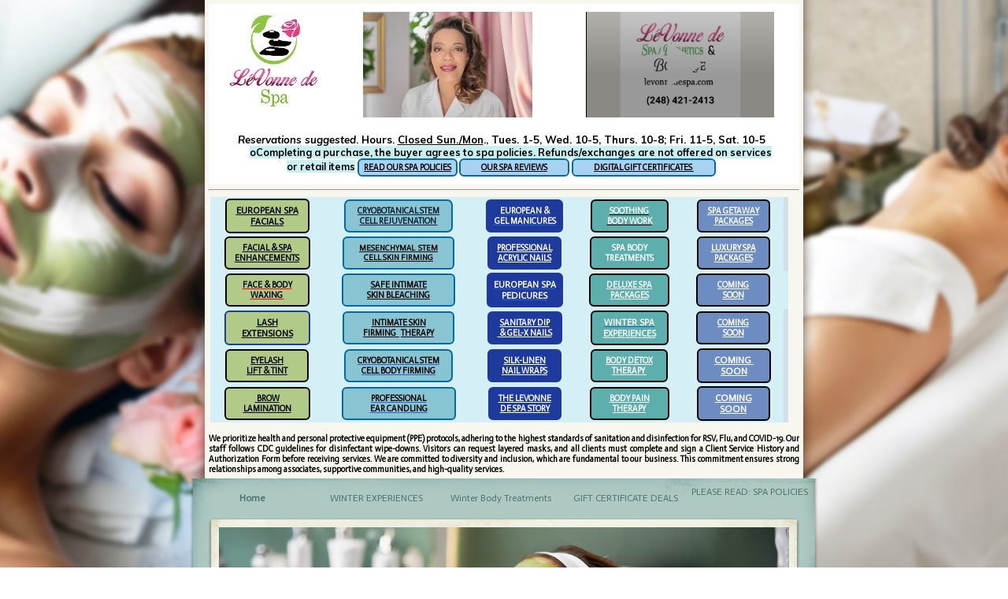

--- FILE ---
content_type: text/html
request_url: http://levonnedespa.com/
body_size: 43885
content:
<!DOCTYPE HTML PUBLIC "-//W3C//DTD HTML 4.01 Transitional//EN" "//www.w3.org/TR/html4/loose.dtd">
<HTML lang="en" >
<HEAD>
<TITLE>Official Site for LeVonne de Spa &amp; Salon + Esthetics of Waterford, MI  (248) 421-2413</TITLE>

<META HTTP-EQUIV="Content-Type" content="text/html; charset=UTF-8">
<META HTTP-EQUIV="Cache-Control" content="max-age=1800">
<META NAME="ROBOTS" CONTENT="INDEX,FOLLOW"><meta name="DESCRIPTION" content="Personalized services, it's the only way to spa.
Enjoy Waterford/Clarkston's exclusive, paid reservation only day spa and salon. Personalized spa, beauty &amp; wellness services just for you. We offer extraordinary European facials, microneedling/CIT, microblading, peels, waxing, eyelash extensions, aromatherapy, spa pedicures, manicures, gel polish, acrylic and gel nails, relaxation therapy, salon services. Throw a spa party or group event! We are located just East of Dixie Hwy and West of Sashabaw Rd, near Frembes Rd. Special on-line pricing as well as on-line 'Instant Gift Certificates' for your gift giving convenience. We also offer Professional Eyelash Extension Training for licensed estheticians and cosmetologists. Call for information Toll free (866) 843-0509 or Local (248) 421-2413 for info and reservations."><meta name="KEYWORDS" content="LeVonnedeSpa,LeVonne,Margot's,Tamara,rivage,beachhouse,dayspa,carol,lewis,Antonino,luma,laser,bloomfield,hills,lavon,spa,intimate,skin,bleaching,American,luxury,salon,hair,color,shellac,highlights,Brazilian,blowout,haircut,clean,pedicures,packages,gel,polish,acrylic,nail,body,scrub,manicure,pink,white,online,sable,mink,eyelash,3D,synthetic,microneedling,C.I.T.,CIT,micro-channeling,microblading,gift,certificates,waxing,luxurious,Oakland,metro,Detroit,Waterford,educator,class,gel,relaxation,shower,extensions,LeVonne,training,eyelash,extension,professional,wellness,
"><meta name="google-site-verification" content="z6SlOl8VIu0-prucJOHxIVjrdx5hqQwKnsd1y1zmxsw" /> 
<!-- PayPal BEGIN -->
  <script>
      ;(function(a,t,o,m,s){a[m]=a[m]||[];a[m].push({t:new Date().getTime(),event:'snippetRun'});var f=t.getElementsByTagName(o)[0],e=t.createElement(o),d=m!=='paypalDDL'?'&m='+m:'';e.async=!0;e.src='https://www.paypal.com/tagmanager/pptm.js?id='+s+d;f.parentNode.insertBefore(e,f);})(window,document,'script','paypalDDL','fbaaf922-ac40-11e7-a5da-f7aaec203a2f');
    </script>
  <!-- PayPal END --><script type="text/javascript" data-pp-payerid="ZRNLC2Q995JVN" data-pp-placementtype="728x90" data-pp-style="WHTBLUYCSS">
    (function (d, t) {
        "use strict";
        var s = d.getElementsByTagName(t)[0], n = d.createElement(t);
        n.src = "//www.paypalobjects.com/upstream/bizcomponents/js/merchant.js";
        s.parentNode.insertBefore(n, s);
    }(document, "script"));
</script>
  






<STYLE type="text/css">
body {
	background-image: url(image/71132082.jpeg);
	background-position: top center;
	background-repeat: no-repeat;
	margin: 0px;
	padding: 0px;
	height: 100%;
}
html {
	height: 100%;
	margin: 0px;
	padding: 0px;
}
#headerContainer {
	padding: 5px 0px 5px 24px;
	width: 750px;
	overflow: hidden;
}
#fullheight {
	height: 100%;
}
#container {
	margin: 0px auto;
	width: 798px;
	text-align: left;
	background-image: url(image/71132083.png);
	background-repeat:repeat-y;
}
#navBgRepeat {
	background-image: url(image/71132084.png);
	background-repeat: repeat-y;
}
#nav {
	background-image: url(image/71132086.png);
	background-repeat: no-repeat;
	background-position: top left;
}
#layout {
	width: 750px;
	margin: 0px 19px;
	padding: 5px;
	overflow: auto;
}
#footer {
	width: 750px;
	margin: 0px 19px;
	padding: 5px;
	overflow: hidden;
}
/*Primary*/
#styleNav .primary-webcomMenuItem-middle {
	padding: 10px 5px;
	text-align: center;
}
/*Secondary*/
#styleNav .secondary-webcomMenuItem-middle {
	padding: 5px 18px;
	text-align: left;
}
#styleNav .secondary-webcomMenu-top {
	background-image: url(image/71132087.png);
	padding-top: 24px;
}
#styleNav .secondary-webcomMenu-middle {
	background-image: url(image/71132088.png);
}
#styleNav .secondary-webcomMenu-bottom {
	background-image: url(image/71132089.png);
	padding-bottom: 24px;
}
#kv_left {
	background-image: url(image/71132090.png);
	background-repeat: no-repeat;
	background-position: top;
}
#kv_right {
	background-image: url(image/71132091.png);
	background-repeat: no-repeat;
	background-position: left top;
}
</STYLE>
<style type="text/css">.footercontent,.footercontent a:link, .footercontent a:visited{font-family:Muli;font-size:10pt;color:#000000;}</style><link href='//assets.myregisteredsite.com/css/button.css' rel='stylesheet' type='text/css' ><style id="_app_designed_custom_css" type="text/css">/*Only Define Font Family if need*/
body{
	font-family: Verdana;
	font-size: 10pt;
	color: #686966;
}

/*standard*/
.companyname{
	color: #425f58;
	font-size: 18pt;
}
.companyslogan{
	color: #acc3a4;
	font-size: 14pt;

}
#footer{
	color: #425f58;
}

h1, .pagetitle {
	font-size: 16pt;
	color: #425f58;
}

h2, .sectiontitle {
	font-size: 14pt;
	color: #acc3a4;
}
h3{
	font-size: 14pt;
	color: #383a38;
}
h4{
	font-size: 13pt;
	color: #425f58;
}
h5{
	font-size: 12pt;
	color: #acc3a4;
}
h6{
	color: #383a38;
}
ol{
	color: #425f58;	
}
ul{
	color: #425f58;	
}
.customheader1 {
	font-family: Verdana;
	font-size: 16pt;
	color: #acc3a4;
	text-transform: uppercase;	
}
.customheader2 {
	font-family: Verdana;
	font-size: 14pt;
	color: #acc3a4;
	text-transform: uppercase;
}

/* navigation (flyouts) */
#styleNav .primary-webcomMenuItem-middle{
	color: #4e736a;
	font-weight: normal;
	font-style: normal;

}
#styleNav .secondary-webcomMenuItem-middle {
	color: #4e736a;
	font-weight: normal;
	font-style: normal;
}

#styleNav .primary-webcomMenuItem.selected .primary-webcomMenuItem-middle{
	color: #4e736a;
	font-weight: bold;
}
#styleNav .primary-webcomMenuItem .secondary-webcomMenuItem.selected .secondary-webcomMenuItem-middle{
	color: #4e736a;
	font-weight: bold;
}

#styleNav .primary-webcomMenuItem.hover .primary-webcomMenuItem-middle{	
	color: #4e736a;
	font-weight: bold;
}
#styleNav .primary-webcomMenuItem .secondary-webcomMenuItem.hover .secondary-webcomMenuItem-middle{
	color: #4e736a;
	font-weight: bold;
}

a{
	color:#425f58
}

/* Primary / Secondary */
.webCom-color-primary {color: #4e736a;}
.webCom-backgroundColor-primary {background-color: #aec8c2;}

.webCom-color-secondary {color: #4e736a}
.webCom-backgroundColor-secondary {background-color: #f7f7ef;}



.customheader1 {
 color: #000000;
 line-height: auto;
 font-family: Cinzel;
}
h1 {
 color: #000000;
 line-height: auto;
 font-family: Actor;
}
h2 {
 color: #000000;
 line-height: auto;
 font-family: Actor;
}
.customheader2 {
 color: #000000;
 line-height: auto;
 font-family: Cinzel;
}
h3 {
 color: #000000;
 line-height: auto;
 font-family: Actor;
}
body {
 color: #000000;
 font-size: 9pt;
 line-height: auto;
 font-family: Actor;
}
h4 {
 color: #000000;
 line-height: auto;
 font-family: Actor;
}
h5 {
 color: #000000;
 line-height: auto;
 font-family: Actor;
}
h6 {
 color: #000000;
 line-height: auto;
 font-family: Actor;
}
.companyname {
 color: #000000;
 line-height: auto;
 font-family: Cinzel;
}
a:visited {
 color: #0C96F2;
 line-height: auto;
 font-family: Actor;
}
a:active {
 color: #2B5ED3;
 font-weight: bold;
 line-height: auto;
 font-family: Actor;
}
.sectiontitle {
 color: #000000;
 line-height: auto;
 font-family: Actor;
}
ul {
 color: #000000;
 line-height: auto;
 font-family: Actor;
}
a:link {
 color: #2B5ED3;
 font-weight: bold;
 line-height: auto;
 font-family: Actor;
}
ol {
 color: #000000;
 line-height: auto;
 font-family: Actor;
}
.companyslogan {
 color: #000000;
 line-height: auto;
 font-family: Actor;
}
.pagetitle {
 color: #000000;
 line-height: auto;
 font-family: Actor;
}


</style>
<style id="_template_custom_css" type="text/css">body {
  background-image: url("//levonnedespa.com/files/140951561.jpg") !important;
    background-size: cover;
  background-repeat: no-repeat;
  background-position: center;
  
  background-attachment: fixed;
  
  height: 300vh;
}
</style>
<script>window['matrixMiscInfo'] = {}</script>

<script>
window['matrixMiscInfo'].partnerId = 'N3T013';
window['matrixMiscInfo'].isPublish = true
</script>

<script language="JavaScript" type="text/javascript" src="scripts/browserBehavior.js"></script>

<script language="JavaScript" type="text/javascript" src="scripts/utils.js"></script>

<script language="JavaScript" type="text/javascript" src="//assets.myregisteredsite.com/javascript/com/web/useragent/shared.js"></script>

<script language="JavaScript" type="text/javascript" src="scripts/navigation.js"></script>

<link rel='StyleSheet' type='text/css' href='//assets.myregisteredsite.com/css/uaDefaultStylesReset.css' >

<script language="JavaScript" type="text/javascript" src="scripts/popup.js"></script>

<script language="JavaScript" type="text/javascript">var wsp_htmlref_blank='scripts/blank.html';</script>
<style type='text/css' media='print'></style><script type='text/javascript' src='//assets.myregisteredsite.com/javascript/com/web/ResourceLoader.js'></script>
<script  type='text/javascript'>
WebCom.ResourceLoader.setShared(true);
WebCom.ResourceLoader.setSecure(false);
WebCom.ResourceLoader.loadLib('com.jquery', '', true);
WebCom.ResourceLoader.loadLib('com.web.components.navigation', '1.1', true);
WebCom.ResourceLoader.loadLib('com.web.core', '', true);
WebCom.ResourceLoader.loadLib('com.web.components.footercontact', '1.0', true);
</script>
<script type='text/javascript'>WebCom.ResourceLoader.flushResourcesQueue();</script>
<script type="text/javascript" language="JavaScript">
<!--
jQuery(document).ready(function() {WebCom.ResourceLoader.setDocumentClosed(true);WebCom.Components.Navigation.init({"styleNav":{"secondary":{"button":{"stretch":"vertical","width":164,"bullet":"none"},"orientation":"vertical","delay":"default","position":{"offsetH":0,"reference":"self","offsetV":-5},"type":"flyout","decoration":{"stretch":"vertical"},"animation":{"effect":"none","speed":"default"},"direction":{"x":"right","y":"down"}},"primary":{"button":{"stretch":"vertical","width":158,"bullet":"none"},"orientation":"horizontal","singleline":true,"width":790,"decoration":{"stretch":"vertical"},"animation":{"effect":"none","speed":"default"}}}});if (WebCom.Components.FooterContact && typeof(WebCom.Components.FooterContact.initInstances) == 'function') {WebCom.Components.FooterContact.initInstances([{"componentData":{"emailHtml":"<span class=\"email\">levonnedespa@gmail.com<\/span>","email":"levonnedespa@gmail.com"},"miscData":{"renderMode":"Publish","q":"7EdfoRk7I11uo9aoFmslwhifZynVnUck0GSvZCNPXquFmIMSDNnkv8p8dI4GM5aDMnewSJ669Yqe\r\nIpbIpgpVrm1RGw8kx0dF9xHmAo2Z+BynT26OCB9h2j/IuBA+tdNWI7HlYJUV4Owi3KBY3ArhNCjn\r\n9Z610v+xi61xh133Ewp9uqIbWzmI2Na6NNHnOoenjtvJAdi0Ijg="},"id":"footerContact"}]);}});
// -->
</script></HEAD>
<BODY>
<DIV id="container">
  <TABLE width="798" border="0" cellspacing="0" cellpadding="0" id="fullheight">
    <TR>
      <TD valign="top"><DIV id="headerContainer">
          <DIV id="companyname"><div><P></P>
<TABLE 444444444444444444444444444="" 444="" cellpadding="0" cellspacing="0" style="width: 774px; height: 240; background-color: #ffffff;">
<TBODY>
<TR style="height: 0px; text-align: top;">
<TD scope="col" style="background-color: #ffffff; text-align: center; vertical-align: top;"></TD>
<TD scope="col" style="background-color: #fffff; text-align: center; vertical-align: top;">
<DIV>
<STYLE type="text/css" id="clickHere_blue"><!--
a img{	border: none;}
--></STYLE>
</DIV>
</TD>
</TR>
<TR style="height: 0px; text-align: center;">
<TD colspan="2" style="text-align: center; vertical-align: top;">
<TABLE cellpadding="5" cellspacing="5" style="width: 100%;">
<TBODY>
<TR>
<TD style="text-align: center; vertical-align: top;">
<P><img width="118" title="Logo" assetid="141818094" src="image/141818094_scaled_118x126.jpg" height="126" border="0" alt="Logo" selectedfileurl="files/141818094.jpg" mce_src="/matrix/servlet/ShowAsset;jsessionid=CCFFDD9899E979CEDC057E5A5A69FBF0?id=141818094&_dt=1767980615900"></P>
</TD>
<TD>
<P><img width="215" title="LeVonne" assetid="141835980" src="image/141835980_scaled_215x134.jpg" height="134" border="0" alt="LeVonne" selectedfileurl="files/141835980.jpg" mce_src="/matrix/servlet/ShowAsset;jsessionid=1594CA9FB8B32408C0E336848EFE9B23?id=141835980&_dt=1768282596541"></P>
</TD>
<TD>
<H2 style="text-align: center;"><IFRAME allowfullscreen="allowfullscreen" src="https://s3.amazonaws.com/embed.animoto.com/play.html?w=swf/production/vp1&e=1739475468&f=80apQLTo3OIV30nsVm2zWw&d=0&m=p&r=360p+720p+1080p&volume=100&start_res=1080p&i=m&asset_domain=s3-p.animoto.com&animoto_domain=animoto.com&options=" width="239" frameborder="0" id="vp180apQ" title="Video Player" height="134"></IFRAME></H2>
</TD>
<TD></TD>
</TR>
</TBODY>
</TABLE>
<TABLE cellpadding="5" cellspacing="5" style="width: 743px;" height="46">
<TBODY>
<TR>
<TD></TD>
<TD>
<H6><SPAN style="color: #000000; text-decoration: none;"><SPAN style="font-family: Muli; font-size: 9.5pt;"><SPAN style="font-size: 10pt;"><EM><STRONG>&nbsp;Reservations suggested</STRONG></EM>.</SPAN><STRONG><SPAN style="font-size: 10pt; font-family: Muli;"> Hours.&nbsp;<SPAN style="text-decoration: underline;">Closed Sun./Mon</SPAN>., Tues. 1-5, Wed. 10-5, Thurs. 10-8; Fri. 11-5, Sat. 10-5&nbsp;</SPAN><BR></STRONG></SPAN></SPAN><SPAN style="text-decoration: none; color: #ffffff; font-size: 8pt;"><SPAN style="font-family: Muli;"><STRONG>.CCC</STRONG></SPAN></SPAN><SPAN style="color: #000000; text-decoration: none;"><SPAN style="font-family: Muli; font-size: 9.5pt;"><SPAN style="background-color: #ffff99;"><SPAN style="background-color: #c9eff0;">oCompleting a purchase, the buyer agrees to spa policies. Refunds/exchanges are not offered on services or retail items</SPAN></SPAN>&nbsp;</SPAN><SPAN style="font-size: 8pt; font-family: Muli;"><STRONG><A style="background-color: #a7d2f2; display: inline-block; text-shadow: none; border-radius: 6px; color: #000000; padding: 3px 6px; border: 2px solid #016ba8;" href="http://levonnedespa.com/spa-policies.html" class="button" target="_blank">READ OUR SPA POLICIES</A></STRONG></SPAN></SPAN> <SPAN style="font-family: Muli; font-size: 8pt;"><STRONG><A style="background-color: #a7d2f2; border: 2px solid #016ba8; color: #000000; display: inline-block; padding: 3px 26px; text-shadow: none; border-radius: 6px;" href="https://www.google.com/search?q=levonne+de+spa+%26+salon&sxsrf=ALiCzsZreaNqtpQsSLWZzeiWNx2EYBB9sw%3A1656268786134&source=hp&ei=8qe4YobDBNfdtAb16JOQAw&iflsig=AJiK0e8AAAAAYri2AuU70CpdOm_ZsXtRTYDTyB7U-bNt&oq=LeVo&gs_lcp=Cgdnd3Mtd2l6EAEYADIECCMQJzIECCMQJzIEC" class="button" target="_blank"><SPAN style="color: #000000; text-decoration: #000000;">OUR SPA REVIEWS</SPAN></A>&nbsp;<SPAN style="font-family: Muli; font-size: 8pt; color: #000000;"><STRONG><A style="background-color: #a7d2f2; border: 2px solid #016ba8; color: #000000; display: inline-block; padding: 3px 26px; text-shadow: none; border-radius: 6px;" href="http://levonnedespa.com/gift-certificate-deals.html" class="button" target="_blank"><SPAN style="text-decoration: #000000;">DIGITAL GIFT CERTIFICATES&nbsp;</SPAN></A> </STRONG> </SPAN></STRONG></SPAN></H6>
</TD>
<TD>
<H6><SPAN style="color: #000000; text-decoration: #000000;"><SPAN style="font-family: Muli; font-size: 9.5pt;"><EM><STRONG></STRONG></EM></SPAN></SPAN></H6>
</TD>
</TR>
</TBODY>
</TABLE>
</TD>
<TD scope="col" style="text-align: center; vertical-align: top;"></TD>
</TR>
</TBODY>
</TABLE>
<P></P>
<HR>
<P></P>
<H6 style="text-align: center; background-color: #b7cdc7;"><SPAN style="color: #ffffff; text-decoration: none; font-family: Arial Black,Gadget,sans-serif; font-size: 8pt;"> <!-- PayPal BEGIN -->
<SCRIPT type="mce-mce-mce-mce-mce-no/type">// <![CDATA[
; (function(a, t, o, m, s) {
            a[m] = a[m] || []; a[m].push({
                t: new Date().getTime(), event: 'snippetRun'
            }); var f = t.getElementsByTagName(o)[0], e = t.createElement(o), d = m !== 'paypalDDL'?'&m='+m: ''; e.async=!0; e.src = 'https://www.paypal.com/tagmanager/pptm.js?id='+s+d; f.parentNode.insertBefore(e, f);
        })(window, document, 'script', 'paypalDDL', 'fbaaf922-ac40-11e7-a5da-f7aaec203a2f');
// ]]></SCRIPT>
<!-- PayPal END --> </SPAN> <!-- PayPal BEGIN -->
<SCRIPT type="mce-mce-mce-mce-mce-no/type">// <![CDATA[
; (function(a, t, o, m, s) {
                                                                                                                                                                                                                                                                                                                                                                                                                                                                                                                    a[m] = a[m] || []; a[m].push({
                                                                                                                                                                                                                                                                                                                                                                                                                                                                                                                        t: new Date().getTime(), event: 'snippetRun'
                                                                                                                                                                                                                                                                                                                                                                                                                                                                                                                    }); var f = t.getElementsByTagName(o)[0], e = t.createElement(o), d = m !== 'paypalDDL'?'&m='+m: ''; e.async=!0; e.src = 'https://www.paypal.com/tagmanager/pptm.js?id='+s+d; f.parentNode.insertBefore(e, f);
                                                                                                                                                                                                                                                                                                                                                                                                                                                                                                                })(window, document, 'script', 'paypalDDL', 'fbaaf922-ac40-11e7-a5da-f7aaec203a2f');
// ]]></SCRIPT>
<!-- PayPal END --></H6>
<P></P>
<TABLE cellpadding=".01" cellspacing=".01" style="width: 744px; height: 284px;" height="430">
<TBODY>
<TR>
<TD colspan="3" style="text-align: right;">
<TABLE cellpadding="2" width="734" cellspacing="0.0" style="height: 267px; background-color: #d1e1e8;">
<TBODY>
<TR style="border-color: #d4a59d; background-color: #d5eff7;">
<TD colspan="17" style="text-align: center; vertical-align: middle;"><SPAN style="font-family: Actor; font-size: 8.5pt; color: #000000;"><SPAN style="text-decoration: #000000; background-color: #c3b6eb;"><STRONG><A style="background-color: #b2ca88; border: 2px solid #000000; color: #000000; display: inline-block; padding: 6px 12px; text-shadow: none; border-radius: 6px;" href="http://levonnedespa.com/European-Luxury-Facials.html" class="button" target="_blank">EUROPEAN SPA<BR>FACIALS</A> </STRONG> </SPAN></SPAN></TD>
<TD colspan="2" style="text-align: center; vertical-align: middle;"><SPAN style="font-family: Archivo Narrow; font-size: 7pt; background-color: #ffffff;"><STRONG><SPAN style="color: #000000; text-decoration: #000000;"><SPAN style="display: inline-block; text-shadow: none; border-radius: 7px; color: #0e1d33; padding: 6px 15px; border: 2px solid #016ba8; background-color: #89c4d3; font-family: Actor; font-size: 8pt;"><A style="color: #0e1d33;" href="http://levonnedespa.com/Botanical-Stem-Cell-Rejuvenation.html" target="_blank">CRYOBOTANICAL STEM<BR>CELL REJUVENATION&nbsp;</A></SPAN> </SPAN> </STRONG> </SPAN><SPAN style="font-family: Actor; font-size: 8pt;"></SPAN></TD>
<TD style="text-align: center; vertical-align: middle;"><SPAN style="font-family: Actor; font-size: 8pt;"><SPAN style="color: #ffffff; text-decoration: #000000;"><B><SPAN style="background-color: #1f3a9d; border: 2px solid #1f3a9d; color: #ffffff; display: inline-block; padding: 6px 7px; text-shadow: none; border-radius: 6px;"><A href="http://levonnedespa.com/luxury-spa-and-gel-manicures.html" target="_blank"><SPAN style="color: #ffffff; text-decoration: #000000;">EUROPEAN &amp;<BR>&nbsp;GEL MANICURES </SPAN></A> </SPAN> </B> </SPAN> </SPAN></TD>
<TD style="text-align: center; vertical-align: middle;"><A href="http://levonnedespa.com/spa-body-treatments.html" target="_blank"><SPAN style="font-family: Actor; font-size: 7pt;"><STRONG><SPAN style="color: #000000; text-decoration: #000000;"></SPAN></STRONG></SPAN></A><SPAN style="font-family: Actor; font-size: 8pt;"><STRONG><A style="background-color: #5cafad; border: 2px solid #000000; color: #000000; display: inline-block; padding: 6px 19px; text-shadow: none; border-radius: 6px;" href="http://levonnedespa.com/body-manipulation.html" class="button" target="_blank"><SPAN style="color: #ffffff; text-decoration: none;">SOOTHING</SPAN><BR><SPAN style="color: #ffffff; text-decoration: none;">BODY WORK</SPAN><BR></A> </STRONG> </SPAN></TD>
<TD style="text-align: center; vertical-align: middle;"><SPAN style="font-family: Actor; font-size: 8pt; color: #ffffff;"><STRONG><SPAN style="text-decoration: #000000;"><SPAN style="font-family: Actor; font-size: 8pt; background-color: #ffff99; color: #ffffff;"><STRONG><SPAN style="text-decoration: #000000;"><SPAN style="background-color: #6d8cc2; border: 2px solid #000000; display: inline-block; padding: 6px 12px; text-shadow: none; border-radius: 6px;"><A style="color: #ffffff;" href="http://levonnedespa.com/Winter-Get-a-way-packages.html" target="_blank"><SPAN style="text-decoration: underline;">SPA GETAWAY<BR>PACKAGES </SPAN></A><BR> </SPAN> </SPAN> </STRONG> </SPAN><SPAN style="font-family: Actor; font-size: 8pt;"><STRONG></STRONG></SPAN></SPAN> </STRONG> </SPAN></TD>
</TR>
<TR style="border-color: #d4a59d; background-color: #d5eff7;">
<TD colspan="17" style="text-align: center; vertical-align: middle;"><SPAN style="font-family: Actor; font-size: 8pt; color: #000000;"><SPAN style="text-decoration: underline;"><STRONG><SPAN style="text-decoration: #000000;"><A style="background-color: #b2ca88; border: 2px solid #000000; color: #000000; display: inline-block; padding: 6px 11.5px; text-shadow: none; border-radius: 6px;" href="http://www.levonnedespa.com/facial_body_enhancements.html" target="_blank"><B><SPAN>FACIAL &amp; SPA<BR> ENHANCEMENTS</SPAN></B> </A> </SPAN> </STRONG> </SPAN> </SPAN></TD>
<TD colspan="2" style="text-align: center; vertical-align: middle;"><SPAN style="font-family: Actor; font-size: 8pt;"><STRONG><SPAN style="color: #000000; text-decoration: #000000;"></SPAN></STRONG> </SPAN><SPAN style="font-family: Actor; font-size: 7.5pt;"><STRONG><SPAN style="color: #000000; text-decoration: #000000;"><A style="background-color: #89c4d3; display: inline-block; text-shadow: none; border-top-left-radius: 6px; border-top-right-radius: 6px; border-bottom-right-radius: 6px; border-bottom-left-radius: 6px; color: #000000; padding: 7px 19px; border: 2px solid #016ba8;" href="http://levonnedespa.com/sale-regenerative-skin-therapy.html" class="button" target="_blank"> MESENCHYMAL&nbsp; STEM<BR>CELL SKIN FIRMING</A></SPAN></STRONG> </SPAN></TD>
<TD style="text-align: center; vertical-align: middle;"><SPAN style="font-family: Actor; font-size: 8pt;"><SPAN style="color: #000000; text-decoration: #000000;"><B><SPAN style="background-color: #1f3a9d; border: 2px solid #1f3a9d; color: #ffffff; display: inline-block; padding: 6px 10px; text-shadow: none; border-radius: 6px;"><A style="color: #ffffff;" href="http://levonnedespa.com/professional-acrylic-nails.html" target="_blank">PROFESSIONAL<BR>ACRYLIC NAILS</A></SPAN> <A href="http://levonnedespa.com/professional-acrylic-nails.html" target="_blank"></A> </B> </SPAN> </SPAN></TD>
<TD style="text-align: center; vertical-align: middle;"><SPAN style="font-size: 8pt; color: #ffffff;"><A style="color: #ffffff;" href="http://levonnedespa.com/spa-body-treatments.html" target="_blank"><B><SPAN style="background-color: #5cafad; border: 2px solid #000000; display: inline-block; padding: 6px 18px; text-shadow: none; border-radius: 6px;" class="button">SPA BODY<BR>TREATMENTS</SPAN></B> </A> </SPAN></TD>
<TD style="vertical-align: middle; text-align: center;"><SPAN style="font-family: Actor; font-size: 8pt; background-color: #ffff99; color: #ffffff;"><STRONG><SPAN><SPAN style="background-color: #6d8cc2; border: 2px solid #000000; color: #ffffff; display: inline-block; padding: 6px 16px; text-shadow: none; border-radius: 6px; text-decoration: #000000;"><A style="color: #ffffff;" href="http://levonnedespa.com/luxury-spa-packages.html" target="_blank">LUXURY SPA<BR>PACKAGES</A></SPAN></SPAN> </STRONG> </SPAN></TD>
</TR>
<TR style="border-color: #d4a59d; background-color: #d5eff7;">
<TD colspan="17" style="text-align: center; vertical-align: middle;"><SPAN style="font-family: Actor; font-size: 8pt;"><SPAN style="text-decoration: underline;"><STRONG><SPAN style="text-decoration: #000000;"><A style="background-color: #b2ca88; border: 2px solid #000000; color: #ff0000; display: inline-block; padding: 6px 20px; text-shadow: none; border-radius: 6px;" href="http://www.levonnedespa.com/body-waxing.html" target="_blank"><B><SPAN style="color: #000000; text-decoration: #000000;">FACE &amp; BODY<BR>WAXING&nbsp;</SPAN></B> </A> </SPAN> </STRONG> </SPAN> </SPAN></TD>
<TD colspan="2" style="text-align: center; vertical-align: middle;"><SPAN style="font-family: Arial Narrow, sans-serif; font-size: 8pt;"><STRONG><SPAN style="color: #000000; text-decoration: #000000;"><A style="background-color: #89c4d3; display: inline-block; text-shadow: none; border-top-left-radius: 6px; border-top-right-radius: 6px; border-bottom-right-radius: 6px; border-bottom-left-radius: 6px; color: #000000; padding: 6px 30px; border: 2px solid #016ba8;" href="http://www.levonnedespa.com/vajacials-and-bleaching-services.html" target="_blank"><SPAN style="font-family: Actor;">SAFE INTIMATE<BR>SKIN&nbsp;</SPAN>BLEACHING</A> </SPAN> </STRONG> </SPAN></TD>
<TD style="text-align: center; vertical-align: middle;"><SPAN style="font-size: 8.5pt; color: #000000; text-decoration: #000000; font-family: Actor;"><B><SPAN style="background-color: #1f3a9d; border: 2px solid #1f3a9d; color: #000000; display: inline-block; padding: 6px 7px; text-shadow: none; border-radius: 6px;"><A href="http://levonnedespa.com/European-spa-pedicures.html" target="_blank"><SPAN style="color: #ffffff;">EUROPEAN SPA<BR>PEDICURES</SPAN></A> </SPAN> </B> </SPAN></TD>
<TD style="text-align: center; vertical-align: middle;"><SPAN style="text-decoration: underline; font-size: 8pt;"><SPAN style="font222-size: 9pt;"><STRONG><SPAN style="font-family: Actor; background-color: #ffff99;"><SPAN style="font-family: Actor; background-color: #ffff99; color: #000000;"><SPAN style="background-color: #5cafad; border: 2px solid #000000; color: #000000; display: inline-block; padding: 6px 20px; text-shadow: none; border-radius: 6px;"><SPAN style="color: #ffffff; text-decoration: underline;">DELUXE&nbsp;<A href="http://levonnedespa.com/spa-experiences-and-journeys.html" target="_blank"><SPAN style="color: #ffffff; text-decoration: underline;">SPA<BR>PACKAGES</SPAN></A> </SPAN> </SPAN> </SPAN> </SPAN> </STRONG> </SPAN> </SPAN></TD>
<TD style="vertical-align: middle; text-align: center;"><SPAN style="font-family: Actor; font-size: 8pt; background-color: #ffffff; color: #ffffff;"><STRONG><SPAN style="text-decoration: #000000;"><A style="background-color: #6d8cc2; border: 2px solid #000000; color: #ffffff; display: inline-block; padding: 6px 25px; text-shadow: none; border-radius: 6px;" href="http://levonnedespa.com/hair-extensions.html" class="button" target="_blank">COMING <BR>SOON</A></SPAN></STRONG> </SPAN><SPAN style="color: #000000; font-family: Actor; text-decoration: #000000; font-size: 8pt;"></SPAN></TD>
<TD style="text-align: center; vertical-align: middle;"><SPAN style="font-size: 7pt; font-family: Actor; background-color: #ccffff;"><STRONG><SPAN style="color: #000000; text-decoration: #000000;"><BR> </SPAN> </STRONG> </SPAN></TD>
</TR>
<TR style="border-color: #d4a59d; background-color: #d5eff7;">
<TD colspan="17" style="text-align: center; vertical-align: middle;"><SPAN style="font-family: Actor; font-size: 8.5pt;"><SPAN style="color: #000000; text-decoration: #000000;"><STRONG><A style="background-color: #b2ca88; border: 2px solid #1f3a9d; display: inline-block; padding: 6px 20px; text-shadow: none; border-radius: 6px; color: #000000;" href="http://levonnedespa.com/eyelash_extensions.html" class="button" target="_blank">LASH<BR>EXTENSIONS</A></STRONG></SPAN></SPAN></TD>
<TD colspan="2" style="text-align: center; vertical-align: middle;"><SPAN style="font-family: Actor; font-size: 8pt; color: #000000;"><STRONG><SPAN style="text-decoration: #000000;"><SPAN style="background-color: #89c4d3; display: inline-block; text-shadow: none; border-radius: 6px; padding: 6px 24px; border: 2px solid #016ba8;"><A style="color: #000000;" href="http://levonnedespa.com/body-intimate-skin-rejuvenation.html" target="_blank">INTIMATE SKIN<BR>FIRMI<SPAN style="text-decoration: underline;">NG&nbsp;&nbsp;</SPAN></A> <SPAN style="text-decoration: underline;">THERAPY</SPAN> </SPAN> </SPAN> </STRONG> </SPAN><BR><SPAN style="font-size: 7pt; font-family: Actor;"><STRONG><SPAN style="color: #000000; text-decoration: #000000;"></SPAN></STRONG> </SPAN></TD>
<TD style="text-align: center; vertical-align: middle;"><SPAN style="font-family: Actor; font-size: 8pt; color: #000000;"><STRONG><SPAN style="text-decoration: #000000;"><SPAN style="background-color: #1f3a9d; border: 2px solid #1f3a9d; display: inline-block; padding: 6px 11px; text-shadow: none; border-radius: 6px;"><A style="color: #ffffff;" href="http://levonnedespa.com/Dip-Gel-X-Nails.html" target="_blank">SANITARY DIP<BR>&nbsp;&amp; GEL-X NAILS</A></SPAN> </SPAN> </STRONG> </SPAN></TD>
<TD style="text-align: center; vertical-align: middle;"><SPAN style="font-size: 8.5pt; color: #ffffff; font-family: Carter One;"><B><SPAN style="background-color: #5cafad; border: 2px solid #000000; display: inline-block; padding: 6px 14px; text-shadow: none; border-radius: 6px;" class="button"><A href="http://levonnedespa.com/winter-experiences.html" target="_blank"><SPAN style="color: #ffffff;"><B>WINTER SPA<BR><SPAN style="text-decoration: underline;">EXPERIENCES</SPAN></B> </SPAN> </A> </SPAN> </B> </SPAN><BR><SPAN style="font-family: Actor; font-size: 7pt;"><STRONG></STRONG></SPAN></TD>
<TD style="vertical-align: middle; text-align: center;"><A style="background-color: #6d8cc2; border: 2px solid #000000; color: #ffffff; display: inline-block; padding: 6px 25px; text-shadow: none; border-radius: 6px;" href="http://levonnedespa.com/PURE_BRAZILIAN_BLOWOUT.html" class="button" target="_blank"><SPAN style="font-family: Actor; font-size: 8pt;"><SPAN style="color: #ffffff;"><STRONG><SPAN style="text-decoration: #000000;">COMING<BR>SOON</SPAN></STRONG></SPAN></SPAN></A><BR><SPAN style="font-family: Actor; font-size: 7pt;"></SPAN></TD>
</TR>
<TR style="border-color: #d4a59d; background-color: #d5eff7;">
<TD colspan="17" style="text-align: center; vertical-align: middle;"><SPAN style="text-decoration: underline; font-family: Actor; font-size: 8pt;"><A href="http://levonnedespa.com/lash-lifts-tints-brow-lamination.html" target="_blank"><STRONG><SPAN style="color: #000000; text-decoration: underline;"><SPAN style="background-color: #b2ca88; display: inline-block; text-shadow: none; border-radius: 6px; color: #000000; padding: 6px 25px; border: 2px solid #000000; text-decoration: underline;" class="button">EYELASH<BR>LIFT &amp; TINT</SPAN></SPAN> </STRONG> </A> </SPAN></TD>
<TD colspan="2" style="text-align: center; vertical-align: middle;"><SPAN style="font-family: Archivo Narrow; font-size: 7pt; background-color: #ffffff;"><STRONG><SPAN style="color: #000000; text-decoration: #000000;"><SPAN style="display: inline-block; text-shadow: none; border-radius: 7px; color: #000000; padding: 6px 15px; border: 2px solid #016ba8; background-color: #89c4d3; font-family: Actor; font-size: 8pt;"><A href="http://levonnedespa.com/stem-cell-body-firming.html" target="_blank"><SPAN style="color: #000000; text-decoration: #000000;">CRYOBOTANICAL STEM<BR></SPAN> <SPAN style="color: #000000; text-decoration: #000000;">CELL BODY FIRMING</SPAN> </A> </SPAN> </SPAN> </STRONG> </SPAN></TD>
<TD style="text-align: center; vertical-align: middle;"><SPAN style="font-family: Actor; font-size: 8pt;"><STRONG><SPAN style="color: #000000; text-decoration: #000000;"><A style="background-color: #1f3a9d; border: 2px solid #1f3a9d; color: #ffffff; display: inline-block; padding: 6px 16px; text-shadow: none; border-radius: 6px;" href="http://levonnedespa.com/silk-and-linen-wraps.html" class="button" target="_blank">SILK-LINEN<BR>NAIL WRAPS </A></SPAN></STRONG> </SPAN></TD>
<TD style="text-align: center; vertical-align: middle;">
<P><SPAN style="color: #ffffff; font-family: Actor; text-decoration: #000000; font-size: 8pt;"><B><A style="background-color: #5cafad; border: 2px solid #000000; color: #ffffff; display: inline-block; padding: 6px 17px; border-radius: 6px;" href="http://levonnedespa.com/spa-detox.html" target="_blank">BODY DETOX<BR>THERAPY&nbsp;</A></B></SPAN><BR><SPAN style="font-family: Actor; font-size: 7pt;"><STRONG><SPAN style="color: #000000; text-decoration: #000000;"></SPAN></STRONG> </SPAN></P>
</TD>
<TD style="vertical-align: middle; text-align: center;">
<P><SPAN style="font-family: Actor; font-size: 8pt;"><STRONG><SPAN style="color: #000000; text-decoration: #000000;"></SPAN></STRONG>&nbsp;</SPAN><A style="color: #ffffff;" href="http://levonnedespa.com/Winter-Get-a-way-packages.html" target="_blank"><SPAN style="font-family: Actor; font-size: 8pt; color: #ffffff;"><STRONG><SPAN style="text-decoration: #000000;"></SPAN></STRONG></SPAN></A><STRONG><A style="background-color: #6d8cc2; border: 2px solid #000000; color: #ffffff; display: inline-block; padding: 6px 20px; text-shadow: none; border-radius: 6px;" href="http://levonnedespa.com/hair-services.html" class="button" target="_blank"><SPAN>COMING&nbsp;<BR>SOON</SPAN></A></STRONG> <SPAN style="font-family: Actor; font-size: 8pt; background-color: #ffff99; color: #ffffff;"><STRONG><SPAN style="text-decoration: #000000;"> </SPAN> </STRONG> </SPAN></P>
</TD>
</TR>
<TR style="border-color: #d4a59d; background-color: #d5eff7;">
<TD colspan="17" style="text-align: center; vertical-align: middle;"><A href="http://levonnedespa.com/lash-lifts-tints-brow-lamination.html" target="_blank"><SPAN style="font-family: Actor; font-size: 7pt;"><STRONG><SPAN style="color: #000000; text-decoration: #000000;"></SPAN></STRONG></SPAN></A> <SPAN style="font-family: Actor; font-size: 8pt;"><STRONG><A style="background-color: #b2ca88; display: inline-block; text-shadow: none; border-top-left-radius: 6px; border-top-right-radius: 6px; border-bottom-right-radius: 6px; border-bottom-left-radius: 6px; color: #000000; padding: 6px 22px; border: 2px solid #000000;" href="http://levonnedespa.com/brow-lamination.html" class="button" target="_blank">&nbsp;BROW<BR>LAMINATION</A></STRONG></SPAN></TD>
<TD colspan="2" style="text-align: center; vertical-align: middle;"><SPAN style="font-family: Actor; font-size: 8pt;"><STRONG><SPAN style="color: #000000; text-decoration: #000000;"><SPAN style="background-color: #89c4d3; display: inline-block; text-shadow: none; border-top-left-radius: 6px; border-top-right-radius: 6px; border-bottom-right-radius: 6px; border-bottom-left-radius: 6px; color: #000000; padding: 6px 34px; border: 2px solid #016ba8;"><A href="http://levonnedespa.com/ear-candling.html" target="_blank"><SPAN style="color: #000000; text-decoration: #000000;">PROFESSIONAL</SPAN><BR><SPAN style="color: #000000; text-decoration: #000000;">EAR CANDLING</SPAN></A> </SPAN> <A href="http://levonnedespa.com/ear-candling.html" target="_blank"></A> </SPAN> </STRONG> </SPAN><SPAN style="font-family: Actor; font-size: 7pt;"></SPAN><SPAN style="font-family: Arial Narrow, sans-serif; font-size: 7pt;"></SPAN><SPAN style="font-family: Actor; font-size: 8pt;"></SPAN><SPAN style="font-family: Actor; font-size: 8pt;"><SPAN style="color: #000000; text-decoration: #000000;"></SPAN></SPAN></TD>
<TD style="text-align: center; vertical-align: middle;">
<P><SPAN style="font-family: Actor; font-size: 8pt;"><STRONG><SPAN style="color: #000000; text-decoration: #000000;"><A style="background-color: #1f3a9d; border: 2px solid #1f3a9d; color: #ffffff; display: inline-block; padding: 6px 11px; text-shadow: none; border-radius: 6px;" href="http://levonnedespa.com/our-story.html" class="button" target="_blank">THE LEVONNE<BR>DE SPA STORY</A></SPAN></STRONG> </SPAN></P>
</TD>
<TD style="text-align: center; vertical-align: middle;">
<P><SPAN style="font-family: Actor; font-size: 8pt; color: #ffffff;"><STRONG><A style="background-color: #5cafad; border: 2px solid #000000; color: #ffffff; display: inline-block; padding: 6px 23px; text-shadow: none; border-radius: 6px;" href="http://levonnedespa.com/Calming-Pain-Therapy.html" class="button" target="_blank">BODY PAIN<BR> THERAPY</A></STRONG></SPAN><BR><SPAN style="font-family: Actor; font-size: 7pt;"><STRONG><SPAN style="color: #000000; text-decoration: #000000;"></SPAN></STRONG> </SPAN></P>
</TD>
<TD style="vertical-align: middle; text-align: center;">
<P><A style="color: #ffffff;" href="http://levonnedespa.com/luxury-spa-packages.html" target="_blank"><SPAN style="font-family: Actor; font-size: 8pt; color: #ffffff;"><STRONG><SPAN style="text-decoration: #000000;"></SPAN></STRONG></SPAN></A><STRONG><A style="background-color: #6d8cc2; display: inline-block; text-shadow: none; border-radius: 6px; color: #ffffff; padding: 6px 21px; border: 2px solid #000000;" href="http://levonnedespa.com/color-highlights.html" class="button" target="_blank">COMING <BR>SOON</A> </STRONG></P>
</TD>
</TR>
</TBODY>
</TABLE>
<SPAN style="font-family: Actor; font-size: 7pt;"><STRONG><SPAN style="color: #000000; text-decoration: #000000;"><SPAN style="text-decoration: underline;"></SPAN></SPAN> </STRONG> <STRONG><SPAN style="color: #000000; text-decoration: #000000;"><SPAN class="wspSnippet" title="snippetName_1554241954102" data-title="snippetName_1554241954102">
<SCRIPT type="mce-mce-mce-mce-mce-mce-mce-mce-mce-mce-mce-mce-mce-mce-mce-mce-mce-mce-mce-mce-mce-mce-mce-mce-mce-mce-mce-mce-mce-mce-mce-mce-text/javascript" data-pp-payerid="ZRNLC2Q995JVN" data-pp-placementtype="728x90" data-pp-style="WHTBLUYCSS">// <![CDATA[
(function (d, t) { "use strict"; var s = d.getElementsByTagName(t)[0], n = d.createElement(t); n.src = "//www.paypalobjects.com/upstream/bizcomponents/js/merchant.js"; s.parentNode.insertBefore(n, s); }(document, "script"));
// ]]
// ]]></SCRIPT>
</SPAN></SPAN> </STRONG> <STRONG><SPAN style="color: #000000; text-decoration: #000000;"></SPAN></STRONG> <STRONG><SPAN style="color: #000000; text-decoration: #000000;"></SPAN><STRONG><SPAN style="color: #000000; text-decoration: #000000;"></SPAN></STRONG> </STRONG> </SPAN></TD>
</TR>
</TBODY>
</TABLE>
<P></P>
<P>
<SCRIPT>// <![CDATA[
$(document).ready(function(){
                                                                                                                                                                                                                                                                                                                                                                                                                                                                                                                                                                                                                                                                                                                                                                                                                                                                                                                                                                                                                                                                    $("body").css("background-image", "url('http://levonnedespa.com/files/138490605.jpg')");
                                                                                                                                                                                                                                                                                                                                                                                                                                                                                                                                                                                                                                                                                                                                                                                                                                                                                                                                                                                                                                                                });
// ]]></SCRIPT>
</P></div></DIV>
          <DIV id="companyslogan"></DIV>
          <DIV id="globaltext"><div align="left"><P style="text-align: justify;"><STRONG><SPAN style="font-family: Actor; font-size: 8pt;">We prioritize health and personal protective equipment (PPE) protocols, adhering to the highest standards of sanitation and disinfection for RSV, Flu, and COVID-19. Our staff follows CDC guidelines for disinfectant wipe-downs. Visitors can request layered masks, and all clients must complete and sign a Client Service History and Authorization Form before receiving services. We are committed to diversity and inclusion, which are fundamental to our business. This commitment ensures strong relationships among associates, supportive communities, and high-quality services.</SPAN></STRONG></P></div></DIV>
          <DIV id="pageleveltext"><div align="left"><H6 id="generic_5_content">
</H6>
<P>
<STYLE type="text/css" id="tables_generic5">
#generic_5_content{	width: 300px;}#generic_5_tl{	background-image: url(http://assets.webservices.websitepros.com/builder/layouts/assets/tables/generic/images/generic5_tl.png);	background-repeat: no-repeat;}#generic_5_t{	background-image: url(http://assets.webservices.websitepros.com/builder/layouts/assets/tables/generic/images/generic5_t.png);	background-repeat: repeat-x;	height: 23px;}#generic_5_tr{	background-image: url(http://assets.webservices.websitepros.com/builder/layouts/assets/tables/generic/images/generic5_tr.png);	background-repeat: no-repeat;}#generic_5_topicTitle{	background-image: url(http://assets.webservices.websitepros.com/builder/layouts/assets/tables/generic/images/generic5_topic_bg.png);	background-position: top left;	background-color: #f95f22;	padding: 5px;	font-size: 18pt;	font-weight: bold;	color: #ffffff;}#generic_5_l{	background-image: url(http://assets.webservices.websitepros.com/builder/layouts/assets/tables/generic/images/generic5_l.png);	background-repeat: repeat-y;}#generic_5_topic_l{	background-image: url(http://assets.webservices.websitepros.com/builder/layouts/assets/tables/generic/images/generic5_topic_l.png);	background-repeat: no-repeat;	width: 17px;	height: 15px;}#generic_5_r{	background-image: url(http://assets.webservices.websitepros.com/builder/layouts/assets/tables/generic/images/generic5_r.png);	background-repeat: repeat-y;}#generic_5_topic_r{	background-image: url(http://assets.webservices.websitepros.com/builder/layouts/assets/tables/generic/images/generic5_topic_r.png);	background-repeat: no-repeat;	width: 17px;	height: 15px;}#generic_5_bl{	background-image: url(http://assets.webservices.websitepros.com/builder/layouts/assets/tables/generic/images/generic5_bl.png);	background-repeat: no-repeat;}#generic_5_b{	background-image: url(http://assets.webservices.websitepros.com/builder/layouts/assets/tables/generic/images/generic5_b.png);	background-repeat: repeat-x;	height: 10px;}#generic_5_br{	background-image: url(http://assets.webservices.websitepros.com/builder/layouts/assets/tables/generic/images/generic5_br.png);	background-repeat: no-repeat;}
</STYLE>
</P></div></DIV>
        </DIV>
        <TABLE width="798" border="0" cellspacing="0" cellpadding="0">
          <TR>
            <TD valign="top" id="navBgRepeat"><DIV id="nav">
                
<!-- css nav -->
<div id="styleNav"><ul class="primary-webcomMenu"><li class="selected"><a href="http://levonnedespa.com/">Home</a></li><li><a href="http://levonnedespa.com/winter-experiences.html">WINTER EXPERIENCES</a></li><li><a href="http://levonnedespa.com/spa-body-treatments.html">Winter Body Treatments</a></li><li><a href="http://levonnedespa.com/gift-certificate-deals.html">GIFT CERTIFICATE DEALS</a></li><li><a href="http://levonnedespa.com/spa-policies.html">PLEASE READ: SPA POLICIES</a></li><li><a href="http://levonnedespa.com/our-story.html">Our Story</a></li><li><a href="http://levonnedespa.com/European-spa-pedicures.html">European Spa Pedicures</a></li><li><a href="http://levonnedespa.com/2005-Sale-Winter-pedicures.html">2005 Winter Pedicures & More</a></li><li><a href="http://levonnedespa.com/luxury-spa-and-gel-manicures.html">Manicure + Gel Polish Services</a></li><li><a href="http://levonnedespa.com/artisan-acrylic-nails.html">Pro Acrylic Nails</a></li><li><a href="http://levonnedespa.com/silk-and-linen-wraps.html">NAIL WRAPS</a></li><li><a href="http://levonnedespa.com/Dip-Gel-X-Nails.html">Dip & Gel-X Nails</a></li><li><a href="http://levonnedespa.com/European-Luxury-Facials.html">European Facials</a></li><li><a href="http://levonnedespa.com/body-manipulation.html">SOOTHING BODY WORK</a></li><li><a href="http://levonnedespa.com/body-intimate-skin-rejuvenation.html">INTIMATE & BODY REJUVENATION</a></li><li><a href="http://levonnedespa.com/facial_body_enhancements.html">Add on Spa Treatments</a></li><li><a href="http://levonnedespa.com/Botanical-Stem-Cell-Rejuvenation.html">CRYO-BOTANICAL STEM CELL REJUVENATION</a></li><li><a href="http://levonnedespa.com/sale-regenerative-skin-therapy.html">MESENCHYMAL STEM CELL THERAPY</a></li><li><a href="http://levonnedespa.com/about_levonne_de_spa.html">About LeVonne de Spa</a></li><li><a href="http://levonnedespa.com/eyelash_extensions.html">LASHES</a></li><li><a href="http://levonnedespa.com/lash-lifts-tints-brow-lamination.html">Lash Lifts,Tints, Brow Lamination</a></li><li><a href="http://levonnedespa.com/brow-lamination.html">BROW LAMINATION</a></li><li><a href="http://levonnedespa.com/spa-detox.html">Botanical Detox Treatments</a></li><li><a href="http://levonnedespa.com/spa-experiences-and-journeys.html">Experiences & Journeys</a></li><li><a href="http://levonnedespa.com/Calming-Pain-Therapy.html">Body & Pain Therapy</a></li><li><a href="http://levonnedespa.com/vajacials-and-bleaching-services.html">INTIMATE  BLEACHING SERVICES</a></li><li><a href="http://levonnedespa.com/Winter-Get-a-way-packages.html">Winter Get-a-way Pkgs</a></li><li><a href="http://levonnedespa.com/luxury-spa-packages.html">Luxury Spa Packages</a></li><li><a href="http://levonnedespa.com/thank-you-for-visiting.html">Thank You for Visiting</a></li><li><a href="http://levonnedespa.com/ear-candling.html">EAR CANDLING</a></li><li><a href="http://levonnedespa.com/FAQS.html">FAQ's & More</a></li><li><a href="http://levonnedespa.com/how-to-spa.html">How to Spa</a></li><li><a href="http://levonnedespa.com/spa-glossary.html">Spa Glossary</a></li><li><a href="http://levonnedespa.com/directions.html">Directions</a></li></ul></div><script type="text/javascript" language="JavaScript">
<!--
document.getElementById('styleNav').style.visibility ='hidden';
// -->
</script>
<!-- css nav -->

              </DIV></TD>
          </TR>
          <TR>
            <TD valign="top">
           	  <TABLE width="798" border="0" cellspacing="0" cellpadding="0">
  <TR>
    <TD id="kv_left" width="19" valign="top">&nbsp;</TD>
    <TD width="760" valign="top"><DIV id="kv"><img width="760" title="Repechage Matcha Fusion Facial" src="image/141835949.png" height="362" border="0" id="keyvisual_-4000_2538741" alt="Repechage Matcha Fusion Facial"></DIV></TD>
    <TD id="kv_right" width="19" valign="top">&nbsp;</TD>
  </TR>
</TABLE>

            </TD>
          </TR>
        </TABLE>
        <DIV id="layout"><!--home_1_im_left  -->
<table cellpadding="0" cellspacing="0" width="100%" border="0">
  <tr>
    <td><div align="left"><P>
<SCRIPT type="mce-text/javascript">// <![CDATA[
(function(w, d){w._rab_review_q = w._rab_review_q || []; w._rab_review_q.push({id: '3f983ba51884349a16108627f25b170b', reviewDivId: 'review-widget-container', template: 'light', seoFriendlyName: 'levonne-de-spa-salon-waterford-mi'}); var el = d.createElement("script"); el.async=true; el.src="//s3.amazonaws.com/cdn.rateabiz.com/reviews/loader.js"; el.type="text/javascript"; var s0 = d.getElementsByTagName("script")[0]; s0.parentNode.insertBefore(el, s0);})(window, document);
                                                // ]]
// ]]></SCRIPT>
</P>
<DIV style="text-align: left;">
<P></P>
<TABLE cellpadding="5" cellspacing="5" style="width: 729px; height: 299px;" height="299">
<TBODY>
<TR>
<TD colspan="2">
<H6><SPAN style="font-family: Actor; font-size: 10pt;">Important Notes:</SPAN><SPAN style="text-decoration: underline; font-size: 10pt;"><SPAN style="font-family: Actor;"><STRONG><SPAN style="color: #000000; text-decoration: underline;"><BR></SPAN></STRONG></SPAN></SPAN></H6>
<H6><SPAN style="background-color: #ccffff; font-family: Actor; color: #0000ff; font-size: 9.5pt; text-decoration: #000000;"><STRONG><BR>&bull; Individuals weighing over 275 lbs cannot be serviced due to spa equipment weight restrictions.</STRONG></SPAN></H6>
<H6><SPAN style="background-color: #ccffff; font-family: Actor; color: #0000ff; font-size: 9.5pt; text-decoration: #000000;"><STRONG>&bull; Please respect the health of others. If you are experiencing any cold, flu or headache symptoms <SPAN style="text-decoration: underline;">CALL</SPAN> and <SPAN style="text-decoration: underline;">RESCHEDULE</SPAN>!</STRONG> </SPAN></H6>
<P><SPAN style="background-color: #ccffff; font-family: Actor; color: #0000ff; font-size: 9.5pt; text-decoration: #000000;"><STRONG>&bull; You must be 18+ or 16 years with parental consent or supervision to have services rendered.</STRONG></SPAN></P>
<H6><SPAN style="font-size: 8pt; font-family: Actor;"><STRONG>&bull;<SPAN style="color: #000000; text-decoration: #000000;"> Service(s) and/or Package(s) are reserved via credit card or Paypal payment (online or via phone).</SPAN></STRONG> </SPAN></H6>
<H6><SPAN style="color: #000000; text-decoration: #000000; font-size: 8pt; font-family: Actor;"><STRONG>&bull; Approx. 20% Gratuity (spa industry standard) is added for all phone / in-house / online orders. This is a spa policy.</STRONG></SPAN></H6>
<H6><SPAN style="color: #000000; text-decoration: #000000; font-size: 8pt; font-family: Actor;"><STRONG>&bull; Please arrive <SPAN style="font-size: 10pt;">10-15</SPAN> minutes BEFORE to your scheduled appointment time.</STRONG> </SPAN></H6>
<H6><SPAN style="color: #000000; text-decoration: #000000; font-size: 8pt; font-family: Actor;"><STRONG>&bull; CANCELLATIONS:&nbsp; <SPAN style="text-decoration: underline;">24 hrs</SPAN> (service) or <SPAN style="text-decoration: underline;">48 hrs</SPAN> (package or multi-services) strictly enforced non-illness or non-emergency cancellations. <SPAN style="font-size: 8pt; font-family: Actor;"><BR></SPAN></STRONG> </SPAN></H6>
<H6><SPAN style="color: #000000; text-decoration: #000000; font-size: 8pt; font-family: Actor;"><STRONG>&bull; PAID RESERVATIONS REQUIRED FOR ALL SERVICES - A reservation slot is reserved just for you.</STRONG></SPAN></H6>
<H5 style="text-align: left;"><SPAN style="color: #000000; text-decoration: #000000; font-size: 8pt; font-family: Actor;"><STRONG>&bull; All purchases services and products are strictly non-refundable and valid for 1 year from purchase date.</STRONG></SPAN></H5>
<H5><SPAN style="color: #000000; text-decoration: #000000;"><STRONG><SPAN style="font-size: 8pt; font-family: Actor;">&bull; A REPORT TO LEGAL AUTHORITIES WILL BE FILED IF Any sexual advances, suggestions or sounds are made during a visit.</SPAN></STRONG></SPAN><BR><SPAN style="color: #000000; text-decoration: #000000;"><SPAN style="font-size: 8pt; font-family: Actor;"><STRONG>&bull; The spa therapist(s) retain the right to refuse service to any suspicious persons, those appearing to be under the influence of any drugs and/or alcohol, compromised personal hygiene, and/or those appearing to have signs / symptoms of any disorder that may contraindicate the treatment.</STRONG></SPAN><SPAN style="font-size: 8pt; font-family: Actor;"><STRONG><BR><BR></STRONG></SPAN></SPAN><SPAN style="font-size: 8pt; font-family: Actor;"><SPAN style="text-decoration: underline; font-size: 10pt;"><STRONG><SPAN style="color: #000000; text-decoration: underline;">We offer: <BR><BR></SPAN> </STRONG> </SPAN><SPAN style="color: #000000; text-decoration: #000000;"><STRONG></STRONG></SPAN></SPAN></H5>
<DIV style="text-align: left;"><SPAN style="font-family: Actor; font-size: 8pt;"><STRONG><SPAN style="color: #000000; text-decoration: #000000;">&bull; Touchless Thermo-scan, Disposable masks, gowns, and other <SPAN style="text-decoration: underline;">Personal</SPAN> <SPAN style="text-decoration: underline;">Protection</SPAN> <SPAN style="text-decoration: underline;">Equipment</SPAN> for visitors who request such</SPAN> </STRONG> </SPAN></DIV>
<DIV style="text-align: left;"><SPAN style="font-family: Actor; font-size: 8pt;"><STRONG><SPAN style="color: #000000; text-decoration: #000000;">&bull; Gourmet coffee, tea, juice, water, specialty beverages and spa edibles (subject to availability)</SPAN></STRONG> </SPAN><BR><SPAN style="font-family: Actor; font-size: 8pt;"><STRONG><SPAN style="color: #000000; text-decoration: #000000;">&bull; Clean robes (S - XXL), slippers, towels, linens &amp; bonnets</SPAN></STRONG> </SPAN><BR><SPAN style="font-family: Actor; font-size: 8pt;"><STRONG><SPAN style="color: #000000; text-decoration: #000000;">&bull; Professional Safe E.M.A. ACRYLICS, REAL GELS (not powder)</SPAN></STRONG> </SPAN><BR><SPAN style="font-family: Actor; font-size: 8pt;"><STRONG><SPAN style="color: #000000; text-decoration: #000000;">&bull; Custom Aromatherapy Blends for spa services</SPAN></STRONG> </SPAN><BR><SPAN style="font-family: Actor; font-size: 8pt;"><STRONG><SPAN style="color: #000000; text-decoration: #000000;">&bull; 12 Luxury Spa Pedicures &amp; Foot Treatments w/ aromatic botanical luxury extras</SPAN></STRONG> </SPAN><BR><SPAN style="font-family: Actor; font-size: 8pt;"><STRONG><SPAN style="color: #000000; text-decoration: #000000;">&bull; Unparalleled professional nails services: high-quality natural &amp; artificial</SPAN></STRONG> </SPAN><BR><SPAN style="font-family: Actor; font-size: 8pt;"><STRONG><SPAN style="color: #000000; text-decoration: #000000;">&bull; We use sanitized, disinfected, clean and new implements, tools, files, buffers and fresh linens</SPAN></STRONG> </SPAN><BR><SPAN style="font-family: Actor; font-size: 8pt;"><STRONG><SPAN style="color: #000000; text-decoration: #000000;">&bull; Pipeless foot spas that are disinfected after each pedicure service for a sanitary service experience</SPAN></STRONG> </SPAN><BR><SPAN style="font-family: Actor; font-size: 8pt;"><STRONG><SPAN style="color: #000000; text-decoration: #000000;">&bull; Disability-friendly facility access with a spacious private lot parking</SPAN></STRONG> </SPAN></DIV>
<SCRIPT type="text/javascript">// <![CDATA[
(function(w, d){w._rab_review_q = w._rab_review_q || []; w._rab_review_q.push({id: '3f983ba51884349a16108627f25b170b', reviewDivId: 'review-widget-container', template: 'light', seoFriendlyName: 'levonne-de-spa-salon-waterford-mi'}); var el = d.createElement("script"); el.async=true; el.src="//s3.amazonaws.com/cdn.rateabiz.com/reviews/loader.js"; el.type="text/javascript"; var s0 = d.getElementsByTagName("script")[0]; s0.parentNode.insertBefore(el, s0);})(window, document);
                                                                                                                                                // ]]
// ]]></SCRIPT>
</TD>
</TR>
<TR>
<TD colspan="2">
<H6><SPAN style="font-family: Actor; font-size: 10pt;"></SPAN></H6>
</TD>
</TR>
</TBODY>
</TABLE>
<SPAN style="color: #993300;"><STRONG><SPAN style="font-size: 8pt; font-family: Muli;"></SPAN></STRONG> </SPAN></DIV></div><br style="clear:both;">
      <table cellpadding=0 cellspacing=0 align=left border="0">
        <tr>    
          <td><img width="3" title="" src="image/2383152.gif" height="3" border="0" id="asset_251_6703307" alt=""></td>
          <td nowrap>&nbsp;&nbsp;&nbsp;</td>
        </tr>
      </table>
      <div align="left"><H5 style="text-align: center;"><SPAN style="background-color: #f1f589; color: #000000; font-size: 10pt;"><STRONG><SPAN style="font-family: Muli;">Services are prepaid either online w/ credit card or PAYPAL or via phone call.&nbsp; Sorry, we do not accept Spafinder.<BR></SPAN></STRONG></SPAN></H5></div>
      <br clear="all">
      <!-- ADD CUSTOM BLOCK -->
      <div align="left" >
<table   border="0" width="80%" >
  <tr>
    <td  align="left" height="5px" valign="top" width="80%" >
    <div align="left"><DIV id="reviews">
<DIV itemprop="review" itemscope="" itemtype="http://schema.org/Review" data-review-id="2720811">
<DIV>
<H1 itemprop="name" style="text-align: center;"><STRONG><SPAN style="font-family: Tangerine; font-size: 20pt; color: #0c9999; text-decoration: none;"><SPAN style="font-size: 24pt;">Our Reviews</SPAN> - <SPAN style="color: #000000; text-decoration: none; font-size: 10pt;"><SPAN style="font-family: Actor;">LeVonne de Spa &amp; Salon has a <SPAN style="text-decoration: underline;">4.5+ Rating</SPAN> (Very good) 70+</SPAN><SPAN style="font-family: Josefin Slab;"><SPAN style="font-family: Actor;"> Reviews</SPAN></SPAN></SPAN><BR></SPAN></STRONG></H1>
<HR><STRONG></STRONG></DIV>
<DIV style="text-align: left;"><SPAN style="font-size: 10pt; font-family: Actor;"><STRONG><SPAN style="color: #000000; text-decoration: #000000;"><BR>Cierra T., 1/11/26 (Google)<BR>&nbsp;<BR>I was looking ... to treat myself for my bday and I couldn't have picked a better place to come! Levonne knew exactly what to do and is so amazing at what she does, I felt so much better after worth. I highly recommend coming here for anything. Everything is so well kept up with you can tell they work hard for what they do.</SPAN></STRONG></SPAN></DIV>
<BR>
<DIV style="text-align: left;"><SPAN style="font-size: 10pt; font-family: Actor;"><STRONG><SPAN style="color: #000000; text-decoration: #000000;"></SPAN></STRONG> </SPAN></DIV>
<DIV style="text-align: left;"><SPAN style="font-size: 10pt; font-family: Actor;"><STRONG><SPAN style="color: #000000; text-decoration: #000000;">Response from owner</SPAN></STRONG> </SPAN><BR><BR></DIV>
<DIV style="text-align: left;"><SPAN style="font-size: 10pt; font-family: Actor;"><STRONG><SPAN style="color: #000000; text-decoration: #000000;">Cierra, thank you for sharing your experience. Yes, we work hard and love making our guests feel wonderful. We look forward to seeing you again soon. Please share your visit experience with friends and invite them to our spa respite.</SPAN></STRONG></SPAN></DIV>
<BR><BR><BR>
<DIV style="text-align: left;"><SPAN style="font-size: 10pt; font-family: Actor;"><STRONG><SPAN style="color: #000000; text-decoration: #000000;"><BR>Courtney Smith, 5/24/25 (Google)<BR><BR>LeVonne has a wonderful personality and I always have a wonderful experience. 10/10 I do recommend! You will not be disappointed. Always clean, always sanitary. Ms. Kat is also so wonderful and pleasant. I love that they take their time and have keen attention to detail.<BR><BR>Response from the owner<BR><BR>We really appreciate you taking the time on this very busy weekend to write a review. Thank you for your kind review. It was a pleasure to service. We are looking forward to your return visit.<BR><BR.><BR><BR><BR><BR>Greg Westlake, 5/21/25 (G00gle)</BR.></SPAN></STRONG> </SPAN></DIV>
<DIV style="text-align: left;"><SPAN style="font-family: Actor;"><SPAN style="font-size: 10pt;"><STRONG><SPAN style="color: #000000; text-decoration: #000000;"><BR.><BR>Response from the owner<BR><BR>Thank you for your review. We look forward to servicing your loved one. Keep in touch!&lt;BR<BR><BR><BR><BR><BR>Carrie Jorissen, 5/20/25 (Google)<BR><BR>If you are looking for a place that pays attention to detail and really goes the extra mile without being rushed, this is the place to go and feel pampered. I have had lashes, pedicures, and my nails done. Kat and Levonne are great. Thank you.<BR><BR><BR>LeVonne de Spa, Esthetics &amp; Salon (Google)<BR><BR>Response from the owner<BR><BR>It&rsquo;s always a pleasure to bring a smile to our clients faces. We&rsquo;re so happy that you enjoyed your visit with us and we look forward to your return visit.<BR><BR><BR><BR><BR><BR>Cindy Antcliff, 4/9/25 (Google)<BR><BR>I had such a beautiful experience, LeVonne is so clean and meticulous! I had the most amazing Pedicure. LeVonne goes above and beyond to make you feel so special and beautiful! Kat made me feel so comfortable she is so sweet. I&rsquo;m booked for Mother&rsquo;s Day special with my Mom. Thank you again LeVonne and Kat. ~ Cindy<BR><BR> Response from the owner<BR>Dear Cindy Antcliff,<BR><BR>It was our pleasure to service you. Your feet look amazing. I&rsquo;m glad it felt amazing as well. Kat and I look forward to your next visit! Thank you for trusting us with your beauty needs. Yes, please tell everyone you know about our little Spa retreat. See you soon!<BR><BR><BR><BR><BR>Kim Lowe, 4/8/25 (Google) <BR><BR></BR.></SPAN></STRONG> </SPAN><SPAN style="font-size: 10pt;"><STRONG><SPAN style="color: #000000; text-decoration: #000000;"><SPAN style="text-decoration: underline;">Absolutely Obsessed with My New Acrylics at LeVonne de Spa!</SPAN><BR><BR></SPAN> </STRONG> </SPAN> </SPAN><SPAN style="font-size: 10pt;"><STRONG><SPAN style="color: #000000; text-decoration: #000000;"><SPAN style="font-family: Actor;">I recently had the pleasure of getting a new set of acrylic nails done at LeVonne de Spa, and I am still absolutely blown away by the results! From start to finish, the entire experience was fantastic, and I truly have to give all the credit to the incredibly talented LeVonne.</SPAN><BR><BR><SPAN style="font-family: Actor;">LeVonne's skill and artistry are truly exceptional. I've had my nails done countless times over the years, but this is without a doubt the most perfect set I have ever had. LeVonne has an incredible eye for detail and understood exactly what I was looking for, even when I wasn't entirely sure myself! The shape, the length, the application &ndash; everything is flawless. They look so natural yet so elegant, and I've already received so many compliments.</SPAN><BR><BR><SPAN style="font-family: Actor;">Beyond LeVonne's amazing technical abilities, the entire atmosphere of the appointment was delightful. Both LeVonne and Kat were incredibly professional and provided such personable service. It felt like catching up with old friends! We laughed and shared stories throughout the appointment, making the whole experience so enjoyable and relaxing. It wasn't just a nail appointment; it was a genuinely pleasant and uplifting time.</SPAN><BR><BR><SPAN style="font-family: Actor;">The professionalism of both LeVonne and Kat was evident in their attention to detail and their commitment to ensuring I was completely happy with the service. They were both attentive and made sure I felt comfortable and well-cared for.</SPAN><BR><BR><SPAN style="font-family: Actor;">Honestly, I walked out of LeVonne de Spa feeling like a million bucks, and my nails are a constant reminder of the wonderful experience. I am already eagerly looking forward to my next visit and wouldn't hesitate to recommend LeVonne and Kat at LeVonne de Spa to anyone looking for exceptional acrylic nails and a truly enjoyable spa experience. If you want nails that are not only beautiful but also perfectly executed, LeVonne is your go-to artist!</SPAN><BR><BR><BR><BR><BR><SPAN style="font-family: Actor;">Response from the owner</SPAN><BR><SPAN style="font-family: Actor;">Dear Kim Lowe,</SPAN><BR><BR><SPAN style="font-family: Actor;">Thank you so much for sharing a detailed review of your experience at LeVonne de Spa, Salon &amp; Esthetics! I truly appreciate your thoughtful insights and kind words about our services. It's wonderful to hear that you enjoyed your visit and that we met your expectations.</SPAN><BR><BR><SPAN style="font-family: Actor;">At LeVonne de Spa, Salon &amp; Esthetics, we strive to create an exceptional experience for each of our clients, and your feedback motivates us to continue improving. I am excited about the opportunity to exceed your expectations during your next visit. If there's anything specific you would like to see or any special requests you have, please don't hesitate to reach out. We are here to make each of your spa experiences enjoyable.</SPAN><BR><BR><SPAN style="font-family: Actor;">Looking forward to welcoming you back soon!</SPAN><BR><BR><SPAN style="font-family: Actor;">Warm regards,</SPAN><BR><BR><SPAN style="font-family: Actor;">LeVonne </SPAN><BR><SPAN style="font-family: Actor;">Owner, LeVonne de Spa, Salon &amp; Esthetics </SPAN><BR><BR><BR><BR></SPAN> </STRONG> </SPAN></DIV>
<DIV style="text-align: left;"><SPAN style="font-family: Actor; font-size: 10pt;"><STRONG><SPAN style="color: #000000; text-decoration: #000000;"></SPAN></STRONG> </SPAN></DIV>
<DIV style="text-align: left;"><SPAN style="font-family: Actor; font-size: 10pt;"><STRONG><SPAN style="color: #000000; text-decoration: #000000;">Glynis Talley Roche, 2/18/25 (Google) </SPAN><BR><BR><SPAN style="color: #000000; text-decoration: #000000;">LeVonne has been taking care of my nails for two years now. Over the years I have never been very comfortable at most nail salons. However, I find the environment at LeVonne de Spa to be very welcoming, comfortable and relaxing. It's like visiting a friend. My service has also been impeccable and long lasting.</SPAN><BR><BR><SPAN style="color: #000000; text-decoration: #000000;">Response from the owner</SPAN><BR><BR><SPAN style="color: #000000; text-decoration: #000000;">It has been my privilege to serve you, and I&rsquo;m grateful for the experience we've shared. Thank you for inspiring others with your story. Here&rsquo;s to many more years filled with joy and wonderful moments together. See you soon!<BR><BR><BR><BR></SPAN></STRONG> </SPAN></DIV>
<DIV style="text-align: left;"><SPAN style="font-family: Actor; font-size: 10pt;"><STRONG></STRONG></SPAN></DIV>
<DIV style="text-align: left;"><SPAN style="font-family: Actor; font-size: 10pt;"><STRONG>KimberIy A, 2/16/25 (Google)<BR><BR>I really enjoyed my experience at LeVonne de Spa. I had a African Facial peel and my face turned out smooth and creamy. She did my eyebrows and my mustache area and when she was through with me I felt like a African Queen. I can't wait to get my next treatment.<BR><BR>Response from the owner<BR><BR>I'm thrilled to hear that you loved your facial service. It was my pleasure to enhance the natural beauty you already have. You truly are a queen, and taking care of your needs has been an absolute joy. I look forward to your next visit.<BR><BR><BR><BR><BR>K.M., 8/26/24 (Google) <BR><BR>The owner LeVonne and her staff are amazing. I've had the pleasure of experiencing the spa services twice. I had a Brazilian wax today. Words can not express the cleanlinesss, oppulence and attention to detail received. In addition to my scheduled service I was gifted and alluring oil and multiple otherwise extras. Every woman should experience this level pampering at least once in her life. Kat, looking forward to seeing you at my next appointment.. Run to schedule your appointment I promise you will not be disappointed. <BR><BR>Response from the owner<BR>Thank you for sharing your wonderful experience at our spa! We are thrilled to hear that you had a fantastic time and enjoyed our services. We strive to provide a clean, luxurious, and detailed experience for all our clients. We're delighted that you felt pampered and appreciated the extra touches. We look forward to welcoming you back for your next appointment, and Kat can't wait to see you again. Thank you for your kind words and recommendation to others.<BR><BR><BR><BR>Vicki Letcavage, 8/25/24 (Google) <BR><BR>Had the most amazing experience at Lavonne Spa, The spa was beautiful, clean and not to mention how professional Lavonne and kat were. Had a few Services done and couldn&rsquo;t be happier with the results. I&rsquo;ve been to a lot of spas and this is hands-down, the best one that I&rsquo;ve ever been to and will definitely be returning to have more services done. The results were phenomenal. They made me feel so comfortable and welcomed me with such kindness. Would give 10 stars if I could! <BR><BR>Response from the owner<BR>Thank you for taking the time to share your feedback with us! We truly appreciate your kind words and are delighted to hear about your positive experience. Your support means a lot to us, and we are grateful for your feedback. We look forward to serving you again soon!<BR><BR><BR><BR>Denise Carleton, 7/20/24 (Google) <BR><BR>First of all, I would like to say that I don&rsquo;t read reviews and I very rarely write them, I don't have the time or desire to do so. But I HAD to write this one....On a Saturday morning a few weeks ago I called the LaVonne de Spa to see if I could possibly get an appt for eyelash extensions (never had them before). We were taking our two granddaughters to great wolf lodge for 2 nights and I knew my eyelash curler wasn't going to keep up with all the swimming. LaVonne was so sweet on the phone and said the day was booked but she would call me if there were any cancellations. We text a few times during the day and she still sounded optimistic. I received a text from her about 5:30 and she said "Ok, be here at 7:00." EVERYTHING about my appt was amazing! It was NOT an appointment it was an absolute "experience!" Lavonne and her amazing coworker, Catt, are solely there for their customers. Their passion for what they do for their clients is really truly remarkable and so indescribable. I left the salon about 9:30 pm. on that Saturday night!....No salon on the face of this planet would stay open that late for a client, and a new one at that! My eyelashes are SO beautiful but I sure have put them through the true test.. Since my appt 3 weeks ago, we had 2 days in the waterpark with our girls, my 87 yr old father had a stroke, an extremely close friend passed away and my son and husband had a 4 wheeler accident which resulted in my husband fracturing 2 cervical vertebras and a 3 day stay in the hospital. Needless to say between the water park and SOO many tears my eyelashes have held up amazingly. I have given LaVonne my consent to give anyone out there my phone number if they have questions and want to reach out to me. I will be a forever customer! Thank you Lavonne and Catt, you guys are absolutely amazing at what you do!<BR><BR>Response from the owner<BR>Denise, it was an absolute pleasure to assist you that day. We derive great pleasure in making people feel as beautiful in the inside as they will look on the outside. We look forward to your return visit. Thank you for such an extensive review.<BR><BR><BR><BR> Hilary L., 8/21/23&nbsp; (YELP)</STRONG><BR><BR><STRONG>It must have been my lucky day because when I called LeVonne with a nail emergency she told me to come right over. She answers her own phone and listened to my plight. I raced over and instead of repairing my two broken nails, she explained to me how painfully bad my previous technician was. S</STRONG><STRONG>he put me in a fantastic place to be able to shorten my nails upon returning from my vacation so I can get back to work! They look gorgeous! Like nothing I've ever seen! Not only is she knowledgeable, but kind, compassionate, and her work is meticulous! Every day on vacation I got a ton of compliments. </STRONG><STRONG>The spa is luxurious and soothing. If I'd had more time I'd have gotten some treatments and can't wait to!</STRONG><BR><BR><STRONG>The brightest part of my experience was LeVonne herself. Her energy washed over me and I walked out having my frayed nerves calmed. Oh, and she is Beautiful! A walking billboard for her skin treatments! </STRONG></SPAN><STRONG><SPAN style="font-family: Actor; font-size: 10pt;">I can't recommend her more and I can't wait to go back!<BR><BR></SPAN><SPAN style="font-family: Actor; font-size: 10pt;">Response from the owner</SPAN></STRONG></DIV>
<DIV style="text-align: left;"><STRONG><SPAN style="font-family: Actor; font-size: 10pt;">Hilary, I am thrilled that you received the services that you dreamed of. It was my honor, privilege and pleasure servicing you. I am looking forward to your return visit. Thank you for taking the time to write a review about your visit to our little gem in Waterford, Michigan.<BR><BR><BR><BR>Kia K., 3/19/23 (YELP)<BR><BR> I moved back to MI in 2021 and was searching for a quality nail tech. I finally found LeVonne in Dec of 2022. LeVonne is very knowledgeable, creative and passionate about what she does. If you're searching for a nail tech that gives you what you want, takes their time, takes pride in their work then schedule your appointment today!<BR><BR>Response from the owner<BR>Kia, Thank you so much for taking time out of your busy schedule to provide feedback on your nail service visits. I'm so pleased that you love your nails...they are gorgeous! It has always been my privilege to provide exceptional nail services to clients like yourself<BR><BR><BR>Lisa Halley, 9/22/22 (Google)<BR><BR>Awesome work very clean atmosphere. She made me feel like a Queen. I will definitely be going back and recommend her to any woman that would love to be pampered<BR><BR>Response from the owner <BR>It was an absolute pleasure to make you feel that way. I look forward to your next visit! Absolutely bring a friend with you.<BR><BR></SPAN></STRONG></DIV>
<DIV style="text-align: left;"><STRONG><SPAN style="font-family: Actor; font-size: 10pt;">&nbsp;</SPAN></STRONG></DIV>
<DIV style="text-align: left;"><STRONG><SPAN style="font-family: Actor; font-size: 10pt;"><BR>Darla Duncan, 7/8/22 (Google)<BR><BR>Levonne de Spa &amp; Salon is such an amazing place! This salon was so inviting, and it's decorated so beautifully! My daughter and I were set up for a manicure and a pedicure. Levonne and Kitty were so courteous, friendly, professional and thorough.<BR>I haven't had a real manicure or pedicure in so long. Levonne made our experience SO amazing! I felt so pampered. My favorite part of the pedicure was the organic lavender scrub, and the special chocolate with wine punch! soo good! The atmosphere was so luxurious. Thank you both once again for taking care of my daughter and I, and for an incredible experience! I highly recommend them! I look forward to my next appointment! Do yourself a favor and book an appointment with this beautiful salon ASAP!<BR>You'll definitely be satisfied.</SPAN></STRONG></DIV>
<DIV style="text-align: left;"><STRONG><SPAN style="font-family: Actor; font-size: 10pt;"><BR><BR>Response from LeVonne de Spa &amp; Salon<BR></SPAN></STRONG></DIV>
<DIV style="text-align: left;"><STRONG><SPAN style="font-family: Actor; font-size: 10pt;">Thank you so much for leaving such detailed feedback regarding your visit. We strive to make each visitors&rsquo; experience an exceptional one. We are happy that you were pleased. The biggest compliment we receive is when you invite your friends and family. Looking forward to pamper you both again!<BR><BR><BR><BR>Alora Duncan, 7/8/22 (Google)<BR><BR>New My time here was a truly wonderful experience that I would recommend to anyone and everyone. My mother and I were absolutely spoiled :)<BR></SPAN></STRONG></DIV>
<DIV style="text-align: left;"><STRONG><SPAN style="font-family: Actor; font-size: 10pt;"><BR>Response from LeVonne de Spa &amp; Salon<BR>Thank you so much Alora for leaving us a review. We enjoyed spoiling you and your mom! Looking forward to pampering you again soon.<BR><BR><BR><BR>Bruce C, 6/18/21&nbsp; (YELP) <BR><BR>My wife and I were looking for mani-pedi's and were delighted to find LeVonne de Spa close to home. LeVonne and Kat were very attentive and professional. The level of service was only exceeded by the results! Highly recommend and we will be back!<BR><BR>Response frim LeVonne de Spa &amp; Salon<BR>Thank you so much for your kind and generous review about your spa visit. It was an absolute delight to service you both. We look forward to providing future services to you both and to those whom you refer. See you soon!<BR><BR><BR><BR></SPAN></STRONG></DIV>
<DIV style="text-align: left;"><STRONG><SPAN style="font-family: Actor; font-size: 10pt;">Sharon Mozariwskyj, 3/25/22 (Google)<BR><BR>My son bought be the Hydra Luxe Manicure for Christmas and I wasn't sure what to expect. I highly recommend this pampering session for your hands - it was a relaxing, awesome process. Thank you LeVonne. I felt very spoiled!<BR><BR>Response from LeVonne de Spa &amp; Salon<BR>Thank you for the lovely service compliment Sharon. It was a pleasure to provide that luxury service.<BR><BR><BR><BR> TeElle Carlson, 1/16/22 (Google)<BR><BR>I wish I could give more than 5 stars. I had such a wonderful experience here yesterday. The owner squeezed me in for a last minute appointment and went above and beyond to make me feel comfortable and educated me on the services provided and the aftercare aftercare as well. I&rsquo;ve been having a rough time lately and her kindness really made the difference.<BR><BR>Response from LeVonne de Spa &amp; Salon<BR>TeElle, it was an honor to service your beauty needs and share positive thoughts! Thank you for taking the time to share your spa experience with me and others. I look forward to seeing you again soon!<BR><BR><BR></SPAN></STRONG></DIV>
<DIV style="text-align: left;"><STRONG><SPAN style="font-family: Actor; font-size: 10pt;"></SPAN></STRONG></DIV>
<DIV style="text-align: left;"><STRONG><SPAN style="font-family: Actor; font-size: 10pt;">Sharon Myers, 7/31/2021 (Google)<BR><BR> I have been wanting to try this spa and finally had the opportunity. It was the best Pedi I have ever had. The spa itself is spectacular and above reproach in cleanliness. All the ladies made me feel like I have been a client for years. LeVonne is a a wealth of knowledge and experience ... every step is explained in detail. This will be my go to spa for all my future needs. I have already booked my next Pedi and facial microblading. I can hardly wait.<BR><BR>Response from LeVonne de Spa &amp; Salon<BR>Thank you so much for taking the time to write your spa review. I couldn&rsquo;t help but smile while reading it. I am so looking forward to taking care of your beauty and wellness needs. Here&rsquo;s to our new spa lifestyle journey!<BR><BR><BR><BR>Teresa Sobiocinski, 7/31/2021 (Google)<BR><BR>Beautiful spa. Extremely clean and wonderful staff! Would recommend to anyone.<BR><BR>Response from LeVonne de Spa &amp; Salon<BR>Thank you Teresa for your review. We&rsquo;re happy that you enjoy your visits and look forward to them in the future!<BR><BR><BR><BR> </SPAN><SPAN style="font-family: Actor; font-size: 10pt;">Karen A., 7/29/2021 (Google)<BR></SPAN></STRONG></DIV>
<DIV style="text-align: left;"><STRONG><SPAN style="font-family: Actor; font-size: 10pt;"><BR>Everything about my experience was very good! LeVonne treated me like a queen, and I genuinely enjoyed my experience.<BR><BR> Response from LeVonne de Spa &amp; Salon It is always a pleasure to service and pamper you Karen. We&rsquo;re glad you enjoyed your day with us. Thank you for the review!<BR><BR></SPAN></STRONG><BR><STRONG><SPAN style="font-family: Actor; font-size: 10pt;"></SPAN></STRONG>
<DIV style="text-align: left;"><STRONG><SPAN style="font-family: Actor; font-size: 10pt;"><STRONG>Bruce C., Clarkston, MI 6/18/2021 (YELP)</STRONG><BR><BR>My wife and I were looking for mani-pedi's and were delighted to find LeVonne de Spa close to home. LeVonne and Kat were very attentive and professional. The level of service was onky exceeded by the results! Highly recommend and we will be back!<BR><BR>Response from LeVonne de Spa &amp; Salon<BR>Thank you so much for your kind and generous review about your spa visit. It was an absolute delight to service you both. We look forward to providing future services to you both and to those whom you refer. See you soon!<BR><BR><BR><BR>Arleen Kustra, 3/11/2021 (Google)<BR><BR>Positive: Communication, Professionalism, Quality<BR>I really enjoyed my recent visit to Levonne spa. It was very very clean and she took precautions for Covid very well. Very professional. I love my hair she really knows what she&rsquo;s doing with color. Very friendly staff. I would definitely return again. She uses top-of-the-line products and tools.</SPAN> </STRONG></DIV>
<DIV style="text-align: left;"><STRONG><SPAN style="font-family: Actor; font-size: 10pt;"><BR>Response from LeVonne de Spa &amp; Salon<BR>Arlene, Thank you for taking the time to write about your salon experience with us! We are proud to provide a clean and safe environment along with stunning color services (bonding system is amazing) which leaves hair in a shiny, more healthy condition. Your hair looked beautiful, it matches your personality! See you for your root touch-up!</SPAN></STRONG></DIV>
<DIV style="text-align: left;"><STRONG><SPAN style="font-family: Actor; font-size: 10pt;"><BR><BR><BR></SPAN></STRONG></DIV>
<DIV style="text-align: left;"><STRONG><SPAN style="font-family: Actor; font-size: 10pt;"></SPAN></STRONG></DIV>
<DIV style="text-align: left;"><STRONG><SPAN style="font-family: Actor; font-size: 10pt;">Mandie R., </SPAN></STRONG><STRONG><SPAN style="font-family: Actor; font-size: 10pt;">1/22/2021 (</SPAN></STRONG><STRONG><SPAN style="font-family: Actor; font-size: 10pt;">YELP)</SPAN></STRONG></DIV>
<STRONG><SPAN style="font-family: Actor; font-size: 10pt;"></SPAN></STRONG><BR><STRONG><SPAN style="font-family: Actor; font-size: 10pt;"></SPAN></STRONG>
<DIV style="text-align: left;"><STRONG><SPAN style="font-family: Actor; font-size: 10pt;">LEVONNE DE SPA is a class act. The Spa offers a wide array of services in a wonderful comfortable setting. The proprietor Levonne does an excellent job of learning your skin care needs and goals, she asks questions, and guides you with her expertise to build a customized experience for you. Immaculate clean facility, just for you service, and always a relaxing time. Services I have personally received, microblading eyebrows, microneedling face and body, pedicures, manicures, facials..... all amazing.<BR><BR></SPAN></STRONG></DIV>
<DIV style="text-align: left;"><STRONG><SPAN style="font-family: Actor; font-size: 10pt;"><img width="183" title="Before & After of HD Microblading" assetid="135589887" src="image/135589887_scaled_183x183.png" height="183" border="0" alt="Before & After of HD Microblading" selectedfileurl="files/135589887.png" mce_src="/matrix/servlet/ShowAsset;jsessionid=532CC53894497F008009EEF0DF42FBCE?id=135589887&_dt=1612113142285"></SPAN></STRONG></DIV>
<DIV style="text-align: left;"><STRONG><SPAN style="font-family: Actor; font-size: 10pt;"></SPAN></STRONG></DIV>
<DIV style="text-align: left;"><STRONG><SPAN style="font-family: Actor; font-size: 10pt;">Alma Mcshan, 1/8/2021 (Google)<BR><BR>I'm really happy with the services and results. I highly recommend this place, the attention is great.<BR><BR>Response from LeVonne de Spa &amp; Salon<BR>Thank you your review Alma. We are happy that you are happy with the services and results we provide. We love pampering our visitors!</SPAN></STRONG></DIV>
<DIV style="text-align: left;"><STRONG><SPAN style="font-family: Actor; font-size: 10pt;"><BR><BR><BR></SPAN></STRONG></DIV>
<DIV style="text-align: left;"><STRONG><SPAN style="font-family: Actor; font-size: 10pt;"></SPAN></STRONG></DIV>
<DIV style="text-align: left;"><STRONG><SPAN style="font-family: Actor; font-size: 10pt;">Ms. Tyrina Cromer, 11/26/2020 (Google)</SPAN></STRONG></DIV>
<STRONG><SPAN style="font-family: Actor; font-size: 10pt;">LeVonne is an angel sent from heaven! She knows her stuff, she took one look at me and said oh honey you need this that and the third and my life has changed FOREVER! GREAT PLACE YOU WONT REGRET!<BR><BR>Response from LeVonne de Spa &amp; Salon<BR>Thank you so much for the compliment. I am honored to provide the services that best suit your beauty needs. I can see your virtual smile from here. See you soon!</SPAN></STRONG></DIV>
<DIV style="text-align: left;"><STRONG><SPAN style="font-family: Actor; font-size: 10pt;"><BR><BR>Christina Mcclanahan, 11/3/2020 (Google)<BR>The user didn't write a review, and has left a 5 Star rating.<BR><BR>Response from LeVonne de Spa &amp; Salon<BR>Thank you so much for taking the time to leave a 5 star rating. Stay healthy and safe.<BR><BR><BR></SPAN></STRONG></DIV>
<DIV style="text-align: left;"><STRONG><SPAN style="font-family: Actor; font-size: 10pt;">David Barents, 10/25/2020 (Google)<BR>Wow what a unique with a lot of personal touches that make you feel special.<BR><BR>Response from LeVonne de Spa &amp; Salon<BR>Thank you so much for your flattering review. We think we are special as well! Can&rsquo;t wait to service your spa needs again David. Tell your friends about us as well!</SPAN></STRONG></DIV>
<DIV style="text-align: left;"><STRONG><SPAN style="font-family: Actor; font-size: 10pt;"><BR><BR></SPAN></STRONG></DIV>
<STRONG><SPAN style="font-family: Actor; font-size: 10pt;"></SPAN></STRONG><STRONG><SPAN style="font-family: Actor; font-size: 10pt;"></SPAN></STRONG>
<DIV style="text-align: left;"><STRONG><SPAN style="font-family: Actor; font-size: 10pt;">Freda, 9/26/2020 (Groupon)<BR>The place is beautiful! Very clean as well. The ladies and the owner are a charm! They are fun to be around and do an excellent job. I will definitely come back and recommend.<BR></SPAN></STRONG></DIV>
<DIV style="text-align: left;"><STRONG><SPAN style="font-family: Actor; font-size: 10pt;"><BR><BR></SPAN></STRONG></DIV>
<DIV style="text-align: left;"><STRONG><SPAN style="font-family: Actor; font-size: 10pt;">Jennifer Hackman, 7/20/2020 (Google)<BR>The user didn't write a review, and has left a 5 star rating.<BR><BR>Response from LeVonne de Spa &amp; Salon<BR>Thank you for your 5 star review. We strive daily to make each visit worth a 5 star rating. See you soon!<BR><BR><BR></SPAN><BR><SPAN style="font-family: Actor; font-size: 10pt;">Renee B, 7/15/20 (Google)</SPAN><BR><BR><SPAN style="font-family: Actor; font-size: 10pt;">Wow is all I can say about LeVonne and her staff! If you truly want to be pampered in a exceptionally clean, professional, knowledgeable and caring spa, this is it. LeVonne is very knowledgeable and skilled at what she does. I will definitely be back for more services. </SPAN><BR><BR></STRONG></DIV>
<DIV style="text-align: left;"><STRONG><SPAN style="font-family: Actor; font-size: 10pt;">Response from LeVonne de Spa &amp; Salon</SPAN><BR><SPAN style="font-family: Actor; font-size: 10pt;">It was a pleasure to provide you with our luxury services. You are a delightful person who truly deserves the pampering. Thank you for your sincere compliments! Please refer your friends Renee!</SPAN><BR><BR><BR><BR><BR><SPAN style="font-family: Actor; font-size: 10pt;">Marilyn A, 11/17/19 (Yelp)</SPAN></STRONG></DIV>
<DIV style="text-align: justify;"><SPAN style="font-family: Actor; font-size: 10pt;"><STRONG>If you deserve to be pampered by knowledgeable and talented staff, LeVonne de Spa is the place. I just had micro-blading done on my eyebrows and they look very natural. LeVonne performed the service in a sterile environment, took exact measurements and made me feel like I was the most important client she had. She is a master of choosing the right color, so not only does it look very natural but balanced. Highly recommended service and ask for LeVonne. I did not expect to find a high end Spa in Waterford and was wonderfully pleased with my decision.<BR><BR>&nbsp;<BR></STRONG></SPAN></DIV>
<DIV style="text-align: left;"><SPAN style="font-family: Actor; font-size: 10pt;"><STRONG></STRONG></SPAN></DIV>
<DIV style="text-align: left;"><SPAN style="font-family: Actor; font-size: 10pt;"><STRONG></STRONG></SPAN></DIV>
<DIV style="text-align: left;"><SPAN style="font-family: Actor; font-size: 10pt;"><STRONG>Hope Oliver, 10/18/19&nbsp; (RateABiz)<BR>High Quality Service<BR><BR>LeVonne saved my brows she did such a gorgeous job microblading them I am absolutely in love with how natural they look everywhere I go everyone has been complimenting me on them I feel like a princess. She also did my nails and lashes I am so excited to get married this upcoming Sunday I truly feel like a beautiful bride now. Thank you LeVonne!<BR><BR>Response from LeVonne de Spa &amp; Salon<BR>Business Owner - 10/11/2019<BR><BR> I am so happy that you love your brows. They were a challenge, but they finished results were gorgeous, just like you. You will be an amazing BRIDE! See you for your touch up in about 4 week. Again, Congratulations!&nbsp;<BR><BR></STRONG></SPAN><BR><SPAN style="font-family: Actor; font-size: 10pt;"><STRONG></STRONG></SPAN></DIV>
<DIV style="text-align: left;"><SPAN style="font-family: Actor; font-size: 10pt;"><STRONG></STRONG></SPAN></DIV>
<DIV style="text-align: left;"><HR><SPAN style="font-family: Actor; font-size: 10pt;"><STRONG></STRONG></SPAN></DIV>
<DIV style="text-align: left;"><SPAN style="font-family: Actor; font-size: 10pt;"><STRONG></STRONG></SPAN></DIV>
<DIV style="text-align: justify;"><SPAN style="font-family: Actor; font-size: 10pt;"><STRONG>Julee Strong, 10/11/19. (RateABiz)</STRONG></SPAN><BR><SPAN style="font-family: Actor; font-size: 10pt;"><STRONG>Best Salon/ Spa around Metro Detroit<BR><BR>From the time you enter the doors you are made to feel special. LeVonne treats you like her long best friend. Her knowledge is very extensive and as she does procedures she wants to ensure you understand what she is doing and at the same time makes you relax. She truly is a Master of her trades. She has a passion in her job and that shows through the end result. The salon is impeccably clean. Seriously it is like going into a operating room everything is totally sterile. She never uses the same tool on another client, constantly spraying alcohol. I walked into that salon almost 2 years ago and knew I found a treasure. I get my nails, pedicures done on a regular basis and I love how they look. I recently did the microblading and once again the outcome was phenomenal.. Today I tried the microneedling and I look 20 years younger . LeVonne does not rush you through any service when you are with her you are her #1 priority . She will cater to your every need. But don&rsquo;t be surprised when along the way your knowledge will increase on whatever you are getting done. Only wished I had found this spa sooner before I retired . I then could get everything I want because everything she does is with excellence. So if you want to pamper yourself and get treated like royalty you have found your castle. I would highly recommend this salon/spa to anybody. Try it once and you will see what Iam talking about. I now have built a beautiful friendship with LeVonne which I wouldn&rsquo;t trade for anything.<BR><BR></STRONG></SPAN></DIV>
<DIV style="text-align: left;"><SPAN style="font-family: Actor; font-size: 10pt;"><STRONG>Response from LeVonne de Spa &amp; Salon<BR>Business Owner - 10/11/2019<BR><BR></STRONG></SPAN></DIV>
<DIV style="text-align: justify;"><SPAN style="font-family: Actor; font-size: 10pt;"><STRONG>Upon reading this review, honestly it brought a swell of emotions. (appreciation, humility, pride). This is one of the most beautiful written compliments I have ever received. Thank you for allowing me to take care of you...head to toe. Looking forward to our continued journey in beauty, wellness and growth.<BR><BR></STRONG></SPAN></DIV>
<DIV style="text-align: justify;"><HR><SPAN style="font-family: Actor; font-size: 10pt;"><STRONG></STRONG></SPAN></DIV>
<DIV style="text-align: justify;"><SPAN style="font-family: Actor; font-size: 10pt;"><STRONG><BR><BR></STRONG><STRONG>Kathleen Smith, 10/5 /19 (FACEBOOK)<BR><BR>It&rsquo;s an awesome place for all to chill out and enjoy pampering to the highest degree. I have had several services here and each one in my mind are 5 star, from skin, nails and hair care.<BR><BR>Amazing results &middot; Expert nail technicians &middot; Expert facials &middot; Spa pedicures &middot; Licensed skin care professional &middot; Thoughtful amenities &middot; Great deals &middot; Great manicure &middot; Luxurious experience &middot; Clean changing rooms</STRONG></SPAN></DIV>
<DIV style="text-align: justify;"><SPAN style="font-family: Actor; font-size: 10pt;"><STRONG></STRONG></SPAN></DIV>
<DIV style="text-align: justify;"><SPAN style="font-family: Actor; font-size: 10pt;"><STRONG>Response from LeVonne de Spa &amp; Salon<BR>Business Owner</STRONG></SPAN></DIV>
<DIV style="text-align: justify;"><SPAN style="font-family: Actor; font-size: 10pt;"><STRONG></STRONG></SPAN></DIV>
<DIV style="text-align: justify;"><SPAN style="font-family: Actor; font-size: 10pt;"><STRONG>It has always been my honor and pleasure to have serviced your many needs over the years. You are a delight to have in the spa. See you soon!<BR><BR></STRONG></SPAN></DIV>
<DIV style="text-align: justify;"><HR><SPAN style="font-family: Actor; font-size: 10pt;"><STRONG><BR>Hope Oliver, 10/4/19 (Google)<BR><BR>Would highly recommend to anyone. Any service is so relaxing and pampering. LeVonne is so knowledgeable about what she does and loves her job. Such friendly and kind people. You will not be disappointed.<BR><BR>Response from LeVonne de Spa &amp; Salon</STRONG></SPAN></DIV>
<DIV style="text-align: left;"><SPAN style="font-family: Actor; font-size: 10pt;"><STRONG>Business Owner - 10/04/2019<BR>Thank you so much for your lovely review. I enjoyed your visit with us. I wish you the very best on your special day Hope. You will be a lovely bride!<BR></STRONG></SPAN></DIV>
<DIV style="text-align: left;"><SPAN style="font-family: Actor; font-size: 10pt;"><STRONG><BR><BR></STRONG></SPAN></DIV>
<DIV style="text-align: left;"><HR><SPAN style="font-family: Actor; font-size: 10pt;"><STRONG></STRONG></SPAN></DIV>
<DIV style="text-align: left;"><SPAN style="font-family: Actor; font-size: 10pt;"><STRONG><BR><BR></STRONG></SPAN></DIV>
<DIV style="text-align: left;"><SPAN style="font-family: Actor; font-size: 10pt;"><STRONG>Dawn Gulich, 10/01/19 (RateABiz)<BR>Impeccably clean , amazingly comfortable, truly knowledgeable and earnestly kind.</STRONG></SPAN></DIV>
<DIV style="text-align: justify;"><SPAN style="font-family: Actor; font-size: 10pt;"><STRONG><BR>I spent last Saturday at LeVonne de Spa. I want to spend EVERY Saturday at LeVonne de Spa. Just walking in the door, you know you are in for an incredible experience. The establishment is welcoming and spotless! Beautiful and comfortable. LeVonne , herself, spent the day with me explaining the details of my services. This Woman knows her stuff! I learned many things about different techniques and procedures they use to acquire specific results.The training and education required to provide said services is unbelievable! My Queen for the day package included a full body detox wrap, (Holy Cow!) and an top of the line, cutting edge facial.My skin never looked or felt so good. LeVonne's personal touches, genuine kindness and all around love for what she does, really made my visit memorable. She's got a great sense of humor too :-) LeVonne de Spa is a hidden treasure. The services they provide, a lost art. Thank you LeVonne! I loved my visit and I will be back!<BR><BR>Response from LeVonne de Spa &amp; Salon<BR>Business Owner - 10/04/2019<BR>Thank you for your most thorough and kind review of your experience. You deserved the Queen Treatment! See you soon!<BR><BR><BR><BR></STRONG></SPAN><HR></DIV>
<DIV style="text-align: left;"><BR><SPAN style="font-family: Actor; font-size: 10pt;"><STRONG>Ashleigh P., 7/26/19&nbsp; (RateABiz)<BR>Extremely knowledgeable, very kind</STRONG></SPAN></DIV>
<DIV style="text-align: justify;"><SPAN style="font-family: Actor; font-size: 10pt;"><STRONG><BR>I felt very welcomed as soon as I walked in the door. The office has been decorated beautifully! The service was exceptional. Lavonne is full of useful information. She really goes above and beyond to help you with a variety of health related topics. I will absolutely be going back.<BR><BR><BR>Response from LeVonne de Spa &amp; Salon</STRONG></SPAN></DIV>
<DIV style="text-align: left;"><SPAN style="font-family: Actor; font-size: 10pt;"><STRONG>Business Owner - </STRONG><STRONG>08/01/2019<BR>I'm looking forward to continuing that wonderful experience with your scheduled return visit this week. Thank you for leaving such as gracious review. Here's to wellness!<BR></STRONG></SPAN></DIV>
<DIV style="text-align: left;"><SPAN style="font-family: Actor; font-size: 10pt;"><STRONG><BR><BR><BR> </STRONG></SPAN></DIV>
<DIV style="text-align: left;"><HR><SPAN style="font-family: Actor; font-size: 10pt;"><STRONG><BR>Sue Coppersmith, 5/4/19 </STRONG><STRONG><STRONG>(Google)</STRONG></STRONG><STRONG><BR><BR>Enjoyed the pumpkin facial. Levone is very knowledgeable and goes above and beyond to personalize the service. Looking forward to my next visit.<BR><BR>Response from LeVonne de Spa &amp; Salon<BR>Business Owner<BR><BR>Thank you so much for your feedback on your spa facial experience! We enjoyed your visit with us and look forward to your next visit with us as well. Please share your experience with family and friends!<BR><BR></STRONG></SPAN></DIV>
<DIV style="text-align: left;"><SPAN style="font-family: Actor; font-size: 10pt;"><STRONG></STRONG></SPAN></DIV>
<DIV><HR><SPAN style="font-family: Actor; font-size: 10pt;"><STRONG><STRONG><BR><BR>Jamie Miller, 4/21/19&nbsp; (Google)<BR><BR>Absolutely wonderful! Great relaxing environment, very clean! LeVonne takes care of her customers! She really makes the experience personal. She&rsquo;s also very down to earth, great person to spend your day with! They know what they&rsquo;re doing here, you can not go wrong!<BR><BR>Response from LeVonne de Spa &amp; Salon<BR>Business Owner - 4/20/19<BR><BR>Thank you for such a kind and detailed review! I enjoy making people feel welcomed, comfortable and well taken care of. With that review, I can see that is being accomplished. Come visit us again soon Jamie. Again, thank you for your review.<BR><BR><BR></STRONG></STRONG></SPAN><HR><SPAN style="font-family: Actor; font-size: 10pt;"><STRONG><BR><BR>Christie Hammock, 4/18/19&nbsp;&nbsp;&nbsp; </STRONG><STRONG><STRONG>(Google)</STRONG></STRONG><STRONG><BR><BR>Wonderful spa experience. Very clean with wonderful service. I won't go anywhere else for my spa needs.<BR><BR>Response from LeVonne de Spa &amp; Salon<BR>Business Owner<BR><BR>Thank you so much for sharing your experience with me Christie. It is our focus to provide consistently clean and pleasant spa experiences for all visitors. I appreciate your patronage.</STRONG></SPAN></DIV>
<BR>
<DIV><SPAN style="font-family: Actor; font-size: 10pt;"><STRONG></STRONG></SPAN></DIV>
<DIV><HR><SPAN style="font-family: Actor; font-size: 10pt;"><STRONG>Sara Treloar, 2/5/2019 &nbsp; (Google)<BR><BR><BR></STRONG></SPAN></DIV>
<DIV style="text-align: justify;"><SPAN style="font-family: Actor; font-size: 10pt;"><STRONG>I am 8 months pregnant and just had the best pedicure, by far! She took into account what's safe to use on me while pregnant, there was no rushing what so ever (the norm for every other place I've been to), her knowledge and products have transformed my dry achy feet and to top it off the polish is absolutely perfect!</STRONG></SPAN></DIV>
<DIV style="text-align: justify;"><BR><SPAN style="font-family: Actor; font-size: 10pt;"><STRONG>Response from LeVonne de Spa &amp; Salon</STRONG></SPAN><BR><SPAN style="font-family: Actor; font-size: 10pt;"><STRONG>Business Owner<BR><BR></STRONG></SPAN><BR><SPAN style="font-family: Actor; font-size: 10pt;"><STRONG>Sara, it was an absolute pleasure to prepare your feet for the arrival of your precious little bundle of joy! Thank you for allowing me to make your day a special treat just for you. We will do a repeat once the baby arrives. We must keep those busy feet feeling and looking their best. Congratulations to you!<BR><BR></STRONG></SPAN><HR>
<P><SPAN style="font-family: Actor; font-size: 10pt;"><STRONG></STRONG><STRONG>Kelly Cullen, 2/10/19 (Google)<BR><BR>Response from LeVonne de Spa &amp; Salon<BR>Business Owner<BR><BR>Thank you Kelly for your 5 star review. I am so happy you enjoyed your spa visit. Looking forward to seeing you soon!<BR><BR></STRONG></SPAN></P>
<HR>
<P><SPAN style="font-family: Actor; font-size: 10pt;"><STRONG>&nbsp;Mandie Raymond, 12/11/18 </STRONG></SPAN></P>
<P><SPAN style="font-family: Actor; font-size: 10pt;"><STRONG>Recommends LeVonne de Spa on FACEBOOK<BR><BR>Great Spa with a wonderful clean, professional atmosphere. So many offerings at this Spa. Simply high class with great prices.<BR><BR></STRONG></SPAN></P>
<HR>
<P><SPAN style="font-family: Actor; font-size: 10pt;"><STRONG></STRONG><STRONG>Melissa Boone, 12/15/2018 (Google) <BR></STRONG></SPAN></P>
<P><SPAN style="font-family: Actor; font-size: 10pt;"><STRONG>This lady ROCKS!! I had a full wedding day service with her and felt amazing!! My nails we super tough and would not come off!!!!!</STRONG></SPAN></P>
<P><SPAN style="font-family: Actor; font-size: 10pt;"><STRONG>Response from LeVonne de Spa &amp; Salon<BR>Business Owner</STRONG></SPAN></P>
<P><SPAN style="font-family: Actor; font-size: 10pt;"><STRONG>Thank you for your compliment and review. It was an honor to prepare you for your wedding day. You were absolutely stunning!<BR><BR><SPAN style="color: #000000; text-decoration: none;"><SPAN style="color: #000000; text-decoration: none;"></SPAN></SPAN> </STRONG> </SPAN><BR><SPAN style="font-family: Actor; font-size: 10pt;"><STRONG><SPAN style="color: #000000; text-decoration: none;"><SPAN style="color: #000000; text-decoration: none;"></SPAN></SPAN> </STRONG> </SPAN></P>
</DIV>
<DIV class="col-md-9"><HR><SPAN style="font-family: Actor; font-size: 10pt;"><STRONG><SPAN style="color: #000000; text-decoration: none;">Michele W., </SPAN><SPAN style="color: #000000; text-decoration: none;">10/25/2018&nbsp; (YELP)</SPAN></STRONG> </SPAN></DIV>
<DIV class="col-md-9"><SPAN style="font-family: Actor; font-size: 10pt;"><STRONG><SPAN style="color: #000000; text-decoration: none;"></SPAN><SPAN style="color: #000000; text-decoration: none;">Novi, MI</SPAN></STRONG> </SPAN><BR><SPAN style="font-family: Actor; font-size: 10pt;"><STRONG><SPAN style="color: #000000; text-decoration: none;"></SPAN></STRONG> </SPAN></DIV>
<DIV class="col-md-9" style="text-align: justify;"><SPAN style="font-family: Actor; font-size: 10pt;"><STRONG><SPAN style="color: #000000; text-decoration: none;"></SPAN><SPAN style="color: #000000; text-decoration: none;"><BR>LeVonne de Spa was a wonderful experience! If you are looking to be pampered then spend a day here. The moment you walk in the door you feel a sense of peace and calm. Everything was meticulously clean, warm and inviting. &nbsp;The owner, LaVonne, is extremely knowledgable and talented.. she has a real gift at making you feel great. I loved the facial, the service was very personalized and I never felt rushed.</SPAN></STRONG> </SPAN></DIV>
<DIV class="col-md-9"><SPAN style="font-family: Actor; font-size: 10pt;"><STRONG><SPAN style="color: #000000; text-decoration: none;"><BR>Response from LeVonne de Spa &amp; Salon<BR>Business Owner</SPAN></STRONG> </SPAN></DIV>
<DIV class="col-md-9" style="text-align: justify;"><SPAN style="font-family: Actor; font-size: 10pt;"><STRONG><SPAN style="color: #000000; text-decoration: none;"><BR>(10/29/2018) Michelle, it was a real pleasure to have met your acquaintance. You are a very sweet and dear woman. The honor was all mine in providing you well-deserved luxury spa treatments. I look forward to our next spa reservation. Thank you for taking the time to post such a lovely review.<BR><BR></SPAN></STRONG> </SPAN></DIV>
<DIV class="col-md-9"><SPAN style="font-family: Actor; font-size: 10pt;"><STRONG><SPAN style="color: #000000; text-decoration: none;"></SPAN></STRONG> </SPAN></DIV>
<DIV class="col-md-9"><HR><SPAN style="font-family: Actor; font-size: 10pt;"><STRONG><SPAN style="color: #000000; text-decoration: none;"></SPAN><SPAN style="color: #000000; text-decoration: none;">Lisa H., August 2018 &nbsp; </SPAN><SPAN style="color: #000000; text-decoration: none;">(Google)</SPAN></STRONG> </SPAN></DIV>
<DIV class="col-md-9" style="text-align: justify;"><SPAN style="color: #000000; text-decoration: none; font-family: Actor; font-size: 10pt;"><STRONG><BR>I&rsquo;m from California. I have seen and been to a lot of spas, when I moved to Michigan I had a very hard time finding one that was suitable. If you want professional and a relaxing atmosphere, this is your place! I&rsquo;ve had the best massages, the best facials, and the microblading is superb! My eyebrows are beautiful! I will never go anywhere else in this area! And I&rsquo;ve been here 12 years and tried many others. My pedicures are very important to me, and I have acrylic toenails. You would never ever know!! It&rsquo;s been along time since I&rsquo;ve had pretty feet!<BR><BR>Response from LeVonne de Spa &amp; Salon<BR>Business Owner<BR><BR>Thank you so much for the wonderful compliments. It has been an absolute pleasure servicing your beauty needs. I just wish I could match your dazzling inner beauty...externally my spa friend. Thank you!<BR></STRONG></SPAN></DIV>
<DIV class="col-md-9"><SPAN style="color: #000000; text-decoration: none; font-family: Actor; font-size: 10pt;"><STRONG></STRONG></SPAN></DIV>
<HR><BR>
<DIV class="col-md-9"><SPAN style="font-family: Actor; font-size: 10pt;"><SPAN style="text-decoration: underline;"><SPAN style="color: #000000; text-decoration: underline;"><STRONG>Kristin Koch, July 25, 2018</STRONG></SPAN></SPAN><SPAN style="color: #000000;"><STRONG>&nbsp;&nbsp; (Google)</STRONG> </SPAN></SPAN></DIV>
<DIV class="col-md-9" style="text-align: justify;"><SPAN style="color: #000000; text-decoration: none; font-family: Actor; font-size: 10pt;"><STRONG><SPAN style="text-decoration: underline;">Metro Detroit</SPAN><BR><BR> This Spa was Heaven-sent! I found a beautiful Spa and person today. Levonne is FABULOUS and I am so grateful and blessed that I was sent to her. Her Spa is meticulously kept and her love of the Spa and what she does is evident in every service she provides. I had the best Spa experience, most divine conversation and she made me feel like I was a very special person to her. I can't wait to be back in 4 weeks! Thank you again Levonne!! Follow up: Your skill set exceeded my expectations. I can't believe how well you concealed my scar! My life long friend saw me this morning and said, "You look so good! She did an excellent job!"<BR><BR>Response from LeVonne de Spa &amp; Salon<BR>Business Owner<BR><BR> I must say that the honor was truly mine. You made my day! Individuals such as yourself make my skill set a joy to render and they fuel my passion to provide my clients even more service excellence. Thank you for your delightful conversation, compliments and generosity. I will see you in four weeks my new spa friend.</STRONG> </SPAN></DIV>
<DIV class="col-md-9"><SPAN style="color: #000000; text-decoration: none; font-family: Actor; font-size: 10pt;"><SPAN style="color: #000000; text-decoration: none;"><STRONG><BR></STRONG></SPAN></SPAN><HR><SPAN style="color: #000000; text-decoration: none; font-family: Actor; font-size: 10pt;"><STRONG><BR></STRONG></SPAN></DIV>
<DIV class="col-md-9"><SPAN style="font-family: Actor; font-size: 10pt;"><SPAN style="text-decoration: underline;"><SPAN style="color: #000000; text-decoration: underline;"><STRONG>Lisa hansen, July 14, 2018,</STRONG></SPAN></SPAN><SPAN style="color: #000000;"><STRONG>&nbsp; (Google)</STRONG> </SPAN></SPAN></DIV>
<DIV class="col-md-9" style="text-align: justify;"><SPAN style="color: #000000; text-decoration: none; font-family: Actor; font-size: 10pt;"><STRONG><SPAN style="text-decoration: underline;">Waterford, MI</SPAN><BR><BR> I&rsquo;m from California. I have seen and been to a lot of spas, when I moved to Michigan I had a very hard time finding one that was suitable. If you want professional and a relaxing atmosphere, this is your place! I&rsquo;ve had the best massages, the best facials, and the microblading is superb! My eyebrows are beautiful! I will never go anywhere else in this area! And I&rsquo;ve been here 12 years and tried many others. My pedicures are very important to me, and I have acrylic toenails. You would never ever know!! It&rsquo;s been along time since I&rsquo;ve had pretty feet!<BR><BR>Response from LeVonne de Spa &amp; Salon<BR>Business Owner<BR><BR> Thank you so much for the wonderful compliments. It has been an absolute pleasure servicing your beauty needs. I just wish I could match your dazzling inner beauty...externally my spa friend. Thank you!</STRONG> </SPAN></DIV>
<DIV class="col-md-9"><SPAN style="color: #000000; text-decoration: none; font-family: Actor; font-size: 10pt;"><STRONG></STRONG></SPAN></DIV>
<DIV class="col-md-9"><HR><SPAN style="color: #000000; text-decoration: none; font-family: Actor; font-size: 10pt;"><A style="color: #000000;" href="https://www.yelp.com/biz/levonne-de-spa-and-salon-waterford-3" target="_blank"><STRONG><BR>Shana Eaton, March 5, 2018<SPAN style="text-decoration: underline;">&nbsp;</SPAN> (Google) </STRONG> </A> </SPAN></DIV>
<DIV class="col-md-9"><SPAN style="font-family: Actor; font-size: 10pt;"><SPAN style="color: #000000; text-decoration: none;"><A style="color: #000000;" href="https://www.yelp.com/biz/levonne-de-spa-and-salon-waterford-3" target="_blank"><STRONG>Oakland County, MI<BR><BR></STRONG></A></SPAN> <SPAN style="color: #000000; text-decoration: none;"><STRONG>Great customer service and Levonne is the best around. I drive an hour to get my eyebrows done. Would definitely recommend</STRONG><BR><BR><STRONG>Response from LeVonne de Spa &amp; Salon</STRONG></SPAN> </SPAN></DIV>
<DIV class="col-md-9"><SPAN style="color: #000000; text-decoration: none; font-family: Actor; font-size: 10pt;"><STRONG>Business Owner</STRONG><BR><BR><STRONG> Thank you for your most generous compliment. I&rsquo;m happy that you truly enjoy your brows! It is my privilege to take care of you.</STRONG></SPAN></DIV>
<DIV class="col-md-9"><SPAN style="color: #000000; text-decoration: none; font-family: Actor; font-size: 10pt;"><SPAN style="color: #000000; text-decoration: none;"><A style="color: #000000;" href="https://www.yelp.com/biz/levonne-de-spa-and-salon-waterford-3" target="_blank"><STRONG><BR></STRONG></A></SPAN> </SPAN><HR><SPAN style="font-family: Actor; font-size: 10pt;"><SPAN style="color: #000000; text-decoration: none;"><A style="color: #000000;" href="https://www.yelp.com/biz/levonne-de-spa-and-salon-waterford-3" target="_blank"><STRONG><BR>T</STRONG></A></SPAN> <SPAN style="color: #000000; text-decoration: none;"><STRONG><A style="color: #000000;" href="https://www.yelp.com/biz/levonne-de-spa-and-salon-waterford-3" target="_blank">racy Elkins, Dec. 11, 2017,</A> </STRONG> </SPAN><SPAN style="color: #000000; text-decoration: none;"><STRONG><A style="color: #000000;" href="https://www.yelp.com/biz/levonne-de-spa-and-salon-waterford-3" target="_blank"> (Google)</A></STRONG><STRONG><A style="color: #000000;" href="https://www.yelp.com/biz/levonne-de-spa-and-salon-waterford-3" target="_blank"><BR><SPAN style="text-decoration: underline;">Pittsburgh, PA</SPAN></A> </STRONG> </SPAN> </SPAN><BR> <BR><SPAN style="font-size: 10pt; font-family: Actor;"><STRONG><SPAN style="color: #000000; text-decoration: none;">I went to Levonne for many years when she was in Pittsburgh, all I have to say is she was the BEST I have experienced in the business of nails! I wish I was able to still go to her today! The products she used was always top shelf in comparison to what some of the others were using! When I find myself in the Michigan area I will be sure to stop by and visit! I&rsquo;ve never found anyone who compares to her, it&rsquo;s been 20 years.</SPAN></STRONG> </SPAN></DIV>
<DIV class="col-md-9"><SPAN style="font-family: Actor; font-size: 10pt;"><STRONG><SPAN style="color: #000000; text-decoration: none;"></SPAN></STRONG><SPAN style="color: #000000; text-decoration: none;"><BR><BR></SPAN><STRONG><SPAN style="color: #000000; text-decoration: none;">Response from LeVonne de Spa &amp; Salon<BR>Business Owner, 12/11/2017</SPAN></STRONG> </SPAN></DIV>
<DIV class="col-md-9"><SPAN style="font-family: Actor; font-size: 10pt;"><SPAN style="color: #000000; text-decoration: none;"> </SPAN><SPAN style="color: #000000; text-decoration: none;">OMGoodness...When I saw your name, my mind raced back to the beautiful years on Washington Rd., in Mt. Lebanon, PA. So nice to hear from you. We had fabulous facial services filled with intriguing conversation and delicious adult libations! (I remember) Many things have changed since then. We have grown to a two story Day Spa, even permanent makeup with paramedical skin care. Our services continue please the most distinguished palates. But one thing remains the same, the love for what I do and the professional grade Repechage skin care products. We actually make people look years younger in a matter of weeks. Lydia Sarfati herself has visited the spa with her staff to enjoy the very services she mentored me to excel in. She says "I'm fabulous' and she's 'proud of me'. So, it must be true. Thank you so much for reaching out to me. We have Bed &amp; Breakfast accommodations that are amazing very close to the spa named "Cobblestone Manor" They are long term business friends of mine. Yes, you must visit!</SPAN><STRONG><SPAN style="color: #000000; text-decoration: none;"> </SPAN></STRONG></SPAN></DIV>
<DIV class="col-md-9"><BR><HR></DIV>
<DIV class="col-md-9"><SPAN style="font-family: Actor; font-size: 10pt;"><STRONG><SPAN style="color: #000000; text-decoration: none;"> </SPAN></STRONG><STRONG><SPAN style="color: #000000; text-decoration: none;"></SPAN><SPAN style="color: #000000; text-decoration: none;"><SPAN style="text-decoration: underline;">Eddie Flowers, Nov. 28, 2017</SPAN>, (Google)</SPAN></STRONG></SPAN><BR><SPAN style="font-size: 10pt; color: #000000; text-decoration: none; font-family: Actor;">Putting you first it's your number one investment for the one life you have. Start with Lavon, you can't Lose</SPAN></DIV>
<DIV></DIV>
<DIV><SPAN style="font-family: Actor; font-size: 10pt;"><STRONG><SPAN style="color: #000000; text-decoration: none;"> Response from LeVonne de Spa &amp; Salon</SPAN></STRONG> </SPAN><BR><SPAN style="font-family: Actor; font-size: 10pt;"><STRONG><SPAN style="color: #000000; text-decoration: none;">Business Owner, 12/11/2017</SPAN></STRONG> </SPAN></DIV>
<DIV><SPAN style="font-size: 10pt; color: #000000; text-decoration: none; font-family: Actor;">Thank you for your most kind comment and sage advice. </SPAN></DIV>
<DIV class="col-md-9"><BR><HR></DIV>
<DIV class="col-md-9"><SPAN style="font-family: Actor; font-size: 10pt;"><STRONG><SPAN style="color: #000000; text-decoration: none;"><SPAN style="text-decoration: underline;">Yell Day on Nov 8, 2017, <SPAN style="color: #3b5edb; text-decoration: underline;"><SPAN style="color: #000000; text-decoration: underline;">(published on</SPAN> Facebook<SPAN style="color: #000000; text-decoration: underline;">)</SPAN></SPAN> </SPAN> </SPAN> </STRONG> </SPAN></DIV>
<DIV class="col-md-9"><SPAN style="font-family: Actor; font-size: 10pt;"><STRONG><SPAN style="color: #000000; text-decoration: none;">Petoskey, MI<BR style="color: #000000; text-decoration: none;"></SPAN></STRONG><SPAN style="color: #000000; text-decoration: none;">Lavon d is completely awesome she truly takes her time to get you together! I love how relaxed I feel every time I go. It's truly a time to unwind.</SPAN></SPAN></DIV>
<DIV class="col-md-9"><SPAN style="font-family: Actor; font-size: 10pt;"><STRONG><SPAN style="color: #000000; text-decoration: none;"></SPAN></STRONG> </SPAN></DIV>
<DIV class="col-md-9"><HR><SPAN style="font-family: Actor; font-size: 10pt;"><STRONG><SPAN style="color: #000000; text-decoration: none;"></SPAN></STRONG> </SPAN></DIV>
<DIV class="col-md-9"><SPAN style="text-decoration: underline; font-family: Actor; font-size: 10pt;"><STRONG><A href="https://www.yelp.com/biz/levonne-de-spa-and-salon-waterford-3" target="_blank"><SPAN style="color: #000000; text-decoration: underline;">Nicola M. on Aug 3, 2017,</SPAN></A> </STRONG><A href="https://www.yelp.com/biz/levonne-de-spa-and-salon-waterford-3" target="_blank"><STRONG><SPAN style="color: #000000; text-decoration: underline;"> </SPAN></STRONG> </A> <A href="https://www.yelp.com/biz/levonne-de-spa-and-salon-waterford-3" target="_blank"><SPAN style="color: #f02b1d; text-decoration: underline;"><STRONG><SPAN style="color: #000000; text-decoration: underline;">(published on</SPAN> YELP<SPAN style="color: #000000; text-decoration: underline;">)</SPAN></STRONG> </SPAN> </A> </SPAN><BR><SPAN style="font-family: Actor; font-size: 10pt;"><SPAN style="color: #000000; text-decoration: none;"><STRONG>White Lake, MI,&nbsp;</STRONG></SPAN></SPAN></DIV>
<DIV class="col-md-9"><SPAN style="font-family: Actor; font-size: 10pt;"> </SPAN><BR><SPAN style="font-family: Actor; font-size: 10pt;"><STRONG><SPAN style="color: #000000; text-decoration: none;">After being loyal client to the same salon for many years I decided to change to a new salon for many reasons but mainly because of the salon not keeping up with continued education and not complying with local health ordinance. I search the Internet all day and after reading several reviews from clients I decided to try LeVonne (owner) at LeVonne de Spa &amp; Salon. My first walk through the door I was so impressed by salon being so clean. As &nbsp;sitting in the waiting room and their was no other clients waiting at the time. I was the only client (no walk-ins) appointments only, so your appointment is all about you (Your not a assembly line here). Paid reservation and you get what you pay for and her full attention and time. As I was shown around the Spa/Salon it was very clean, no harsh chemical smells, not even dust in the nail salon room. The owner only uses top quality products, disposable files and buffers that you can keep or throw away and many clean towels after each nail step so dust and particles can not get on your nails or on your polish or your clothing. Each tool that is used is cleaned right after use sanitizer, disinfectant, 99% alcohol immediately. So no worries about any type of bacteria, fungus disease to be picked up here. I'm so thankful to have found LeVonne not only does she do an amazing job, she is a true artist at everything. I'm very blessed to have her as friend we have wonderful conversation every time I come in. </SPAN></STRONG> <SPAN style="color: #000000; text-decoration: none;"><STRONG>Please get on line and schedule one of her many services, you will not be disappointed.</STRONG><BR><BR></SPAN></SPAN></DIV>
<DIV class="col-md-9"><SPAN style="font-family: Actor; color: #000000; text-decoration: none; font-size: 10pt;"></SPAN></DIV>
<DIV class="col-md-9"><SPAN style="font-family: Actor; color: #000000; text-decoration: none; font-size: 10pt;"><STRONG> Response from LeVonne de Spa &amp; Salon</STRONG><BR><STRONG>Business Owner, 8/4/2017</STRONG> </SPAN></DIV>
<DIV class="col-md-9"><SPAN style="font-size: 10pt; color: #000000; text-decoration: none; font-family: Actor;">Nicola, Thank you so much for sharing your spa experience via review with YELP. I appreciate your sincere and thorough overview of the spa. Clean, quality and consistency with spa service excellence is what I strive for daily. You're a great conversationalist as well. I continue to look forward servicing you as we enjoy our special spa time together. See you soon!</SPAN></DIV>
<DIV class="col-md-9"><SPAN style="font-family: Actor; font-size: 10pt;"></SPAN></DIV>
<DIV class="col-md-9"><HR><SPAN style="font-family: Actor; font-size: 10pt;"></SPAN><BR><SPAN style="color: #000000; text-decoration: none; font-family: Actor; font-size: 10pt;"><STRONG><A style="color: #000000;" href="https://www.rateabiz.com/reviews/levonne-de-spa-salon-waterford-mi/3f983ba51884349a16108627f25b170b/summary?source=website" target="_blank">Kathleen S., on June 3, 2017, (Published on RateABiz)</A> </STRONG> </SPAN><BR><BR><SPAN style="color: #000000; text-decoration: none; font-family: Actor; font-size: 10pt;"><STRONG>Awesome!!!!</STRONG> </SPAN><BR><SPAN style="font-size: 10pt; color: #000000; text-decoration: none; font-family: Actor;">The Salon, Spa and LeVonne are awesome. I am very satisfied and impressed with her and all my services. Yes, I have had them all i.e. hair, nails, facials and massages. I am hooked and a customer for life!</SPAN><BR><BR></DIV>
<DIV class="col-md-9"><SPAN style="font-size: 10pt; color: #000000; text-decoration: none; font-family: Actor;"><STRONG>Response from LeVonne de Spa &amp; Salon</STRONG></SPAN></DIV>
<DIV class="col-md-9"><SPAN style="font-size: 10pt; color: #000000; text-decoration: none; font-family: Actor;"><STRONG>Business Owner,</STRONG></SPAN></DIV>
<DIV class="col-md-9"><SPAN style="font-size: 10pt; color: #000000; text-decoration: none; font-family: Actor;">Thank you for the being a part of what make LeVonne de Spa &amp; Salon "Awesome!!!!". Clients like yourself have aided us over the years in creating a service menu and relaxation atmosphere that they have come to love. We are as proud of you as you are of us! We look forward to many more years of servicing you and your friends. Once again...'Thank you'!</SPAN><BR><BR><HR></DIV>
<DIV class="col-md-9"><SPAN style="color: #000000; text-decoration: none; font-family: Actor; font-size: 10pt;"><STRONG><A style="color: #000000;" href="https://www.rateabiz.com/reviews/levonne-de-spa-salon-waterford-mi/3f983ba51884349a16108627f25b170b/summary?source=website" target="_blank"><SPAN style="text-decoration: underline;">Karen T., on June 2, 2017, (Published on RateABiz)</SPAN></A> </STRONG> </SPAN></DIV>
<DIV class="col-md-9"><BR><SPAN style="font-size: 10pt; color: #000000; text-decoration: none; font-family: Actor;"><STRONG>Absolutely Amazing!!</STRONG></SPAN><BR><SPAN style="font-size: 10pt; font-family: Actor; color: #000000; text-decoration: none;">There is nothing around to compare to the experience of LeVonne de Spa; so personal and relaxing. Even beyond the pampering though, is the amazing talent!! I can&rsquo;t believe how great my brows and lashes look. I get complements all the time on how lucky I am to have such beautiful lashes. If I happen to divulge they aren&rsquo;t mine, I get asked where I got them done. For people close to me that know how sparse my brows really are; they are amazed with how they look now. You can even brush them. I love what LeVonne can do and it&rsquo;s so nice to have your eyes look amazing all the time without having to do anything. Treat yourself. It will be worth it!!</SPAN></DIV>
<DIV class="col-md-9"><BR><SPAN style="font-size: 10pt; font-family: Actor; color: #000000; text-decoration: none;"><STRONG>Response from LeVonne de Spa &amp; Salon</STRONG></SPAN><BR><SPAN style="font-size: 10pt; font-family: Actor; color: #000000; text-decoration: none;">Thank you so much Karen. It is clients like yourself which make me proud to offer specialty, luxury spa, salon and lash services at LeVonne de Spa &amp; Salon / Lash Fanatics. Eyes are the window to the soul and yours speak volumes. They only enhance your natural beauty my dear. Thank you for sharing your experience with us! Send your friends and business associates so they too can enjoy premium services. Looking forward to seeing you soon.</SPAN></DIV>
<DIV class="col-md-9"></DIV>
<DIV class="col-md-9"><HR></DIV>
<DIV class="col-md-9"><SPAN style="color: #000000; text-decoration: none; font-family: Actor; font-size: 10pt;"><A style="color: #000000;" href="https://www.rateabiz.com/reviews/levonne-de-spa-salon-waterford-mi/3f983ba51884349a16108627f25b170b/summary?source=website" target="_blank"><STRONG>Jen W, May 2017, (Published on RateABiz)</STRONG> </A> </SPAN></DIV>
<DIV class="col-md-9"><BR><SPAN style="font-family: Actor; font-size: 10pt; color: #000000; text-decoration: none;">Thank you.</SPAN><BR><SPAN style="font-family: Actor; font-size: 10pt; color: #000000; text-decoration: none;">I just want to share my great experience today... I was a lil nervous doing it for the 1st time....Levonne was awesome... what a great place... thank you so much and I'll be back for sure!!!</SPAN></DIV>
<DIV class="col-md-9"><BR><SPAN style="color: #000000; text-decoration: none; font-family: Actor; font-size: 10pt;"><STRONG>Response from LeVonne de Spa &amp; Salon</STRONG></SPAN><BR><SPAN style="font-family: Actor; font-size: 10pt; color: #000000; text-decoration: none;">Thank you so much for sharing your spa experience. Happy that your nervousness subsided and you enjoyed your visit. We believe we have a wonderful environment for pampering as well. You are most welcome and I look forward to seeing you again soon.</SPAN></DIV>
<DIV class="col-md-9"></DIV>
<DIV class="col-md-9"><HR></DIV>
<SPAN style="color: #000000; text-decoration: none; font-family: Actor; font-size: 10pt;"><STRONG><A style="color: #000000;" href="https://www.rateabiz.com/reviews/levonne-de-spa-salon-waterford-mi/3f983ba51884349a16108627f25b170b/summary?source=website" target="_blank">Linda K on 03/21/17</A></STRONG><A style="color: #000000;" href="https://www.rateabiz.com/reviews/levonne-de-spa-salon-waterford-mi/3f983ba51884349a16108627f25b170b/summary?source=website" target="_blank"> </A><A style="color: #000000;" href="https://www.rateabiz.com/reviews/levonne-de-spa-salon-waterford-mi/3f983ba51884349a16108627f25b170b/summary?source=website" target="_blank"><STRONG>(Published on RateABiz)</STRONG><BR><BR></A>I had the greatest experience being pampered for my wedding. The atmosphere was set for the massage and my skin felt amazing, my facial and eye lashes were done professionally and with such care and attention. LeVonne was very professional and attentive to my needs and desires. She takes charge just like she knows exactly what you need. When I knew how beautiful she made me was when I saw the look on my husband's face as I walked down the aisle to him. Thank you for making my day so special. I would highly recommend LeVonne de Spa &amp; Salon. Linda K. </SPAN></DIV>
<DIV itemprop="review" itemscope="" itemtype="http://schema.org/Review" data-review-id="2720811"><SPAN style="color: #000000; text-decoration: none; font-family: Actor; font-size: 10pt;"></SPAN></DIV>
<P class="row" style="margin-bottom: 40px;" itemprop="review" itemtype="http://schema.org/Review" data-review-id="2720811"><SPAN style="color: #000000; text-decoration: none; font-family: Actor; font-size: 10pt;"><STRONG>Response from LeVonne de Spa &amp; Salon</STRONG></SPAN><BR><SPAN style="font-family: Actor; color: #000000; font-size: 10pt; text-decoration: none;">I am so very happy that your special day was everything you wished it to be. When it comes to managing brides and weddings, it's a gift that I was given. It was my privilege to share that gift with you and your family for such an auspicious occasion. Looking forward to an anniversary spa date! Much health and happiness to you Linda and your husband!</SPAN></P>
<DIV class="row" style="margin-bottom: 40px;" itemprop="review" itemscope="" itemtype="http://schema.org/Review" data-review-id="2720811"><HR><SPAN style="color: #000000; text-decoration: none; font-family: Actor; font-size: 10pt;"><STRONG></STRONG><A style="color: #000000;" href="https://www.rateabiz.com/reviews/levonne-de-spa-salon-waterford-mi/3f983ba51884349a16108627f25b170b/summary?source=website" target="_blank"><STRONG>Christie Hammock on 03/17/17</STRONG></A> (Published on RateABiz)</SPAN><BR>
<DIV class="col-md-9">
<DIV class="col-md-9"><SPAN style="font-size: 10pt; color: #000000; text-decoration: none; font-family: Actor;"><STRONG></STRONG></SPAN></DIV>
<DIV class="col-md-9"><SPAN style="font-size: 10pt; color: #000000; text-decoration: none; font-family: Actor;"><STRONG>Professional</STRONG></SPAN></DIV>
<SPAN style="font-size: 10pt; font-family: Actor; color: #000000; text-decoration: none;">Wonderful It is very relaxing experience. I recommend visiting for your needs.</SPAN></DIV>
<DIV class="col-md-9"><BR><SPAN style="font-size: 10pt; color: #000000; text-decoration: none; font-family: Actor;"><STRONG>Response from LeVonne de Spa &amp; Salon</STRONG></SPAN><BR><SPAN style="color: #000000; text-decoration: none; font-family: Actor; font-size: 10pt;">Thank you for recommending and sharing your experience with me and others. I look forward to seeing you very soon. Happy Spring Christie!</SPAN></DIV>
<DIV class="col-md-9"><HR></DIV>
<DIV class="col-md-9"><BR><SPAN style="color: #000000; text-decoration: none; font-family: Actor; font-size: 10pt;"><STRONG><A style="color: #000000;" href="https://www.rateabiz.com/reviews/levonne-de-spa-salon-waterford-mi/3f983ba51884349a16108627f25b170b/summary?source=website" target="_blank">Traci Morrill on 3/16/17</A></STRONG> (Published on RateABiz)</SPAN></DIV>
<DIV class="col-md-9"><BR><SPAN style="color: #000000; text-decoration: none; font-family: Actor; font-size: 10pt;"><STRONG>Wonderful experience</STRONG> </SPAN><BR><SPAN style="font-family: Actor; font-size: 10pt; color: #000000; text-decoration: none;">I've been coming to LaVonne de Spa for years and it is always a wonderful refreshing experience. Lavonne gives the best pedicures and facials that are so relaxing! Thank you LaVonne for making me feel like a Princess!</SPAN></DIV>
<DIV class="col-md-9"><BR><SPAN style="color: #000000; text-decoration: none; font-family: Actor; font-size: 10pt;"><STRONG>Response from LeVonne de Spa &amp; Salon&nbsp;</STRONG> </SPAN><BR><SPAN style="font-family: Actor; font-size: 10pt; color: #000000; text-decoration: none;">It has always been my pleasure to make you feel like royalty Traci. Thank you for your support over the years. Don't forget to indulge with the new Spring Facials and Spring Pedicures. (Hint: Violet Fields spa Pedicure!) Like fine wine, here's to getting better with age!</SPAN></DIV>
<DIV class="col-md-9"></DIV>
<DIV class="col-md-9"><HR></DIV>
<DIV class="col-md-9"><SPAN style="color: #000000; text-decoration: none; font-family: Actor; font-size: 10pt;"><A style="color: #000000;" href="https://www.rateabiz.com/reviews/levonne-de-spa-salon-waterford-mi/3f983ba51884349a16108627f25b170b/summary?source=website" target="_blank"><SPAN style="text-decoration: underline;"><STRONG>Laura Hunt-Zajac on 1/9/17</STRONG></SPAN></A>&nbsp; (Published on RateABiz)</SPAN></DIV>
<DIV class="col-md-9"><SPAN style="color: #000000; text-decoration: none; font-family: Actor; font-size: 10pt;"><STRONG></STRONG></SPAN></DIV>
<DIV class="col-md-9"><SPAN style="font-size: 10pt; color: #000000; text-decoration: none; font-family: Actor;"><STRONG>LOVE, LOVE, LOVE</STRONG></SPAN><BR><SPAN style="font-family: Actor; font-size: 10pt; color: #000000; text-decoration: none;">I have been going to LeVonne de Spa now for several years. I have had other massages and spa services elsewhere, but they do not measure up to LeVonne. LeVonne takes the time to get to know you, and what your specific needs are. It is more than just a relaxing massage - it is therapy at its best. I go in to the spa tense and in pain and leave feeling like a new person. I never want to leave! Facials are fantastic as well!! Love this place!!</SPAN></DIV>
<DIV class="col-md-9"><SPAN style="color: #000000; text-decoration: none; font-family: Actor; font-size: 10pt;"><STRONG></STRONG></SPAN></DIV>
<DIV class="col-md-9"><SPAN style="font-size: 10pt; color: #000000; text-decoration: none; font-family: Actor;"><STRONG>Response from LeVonne de Spa &amp; Salon</STRONG></SPAN><BR><SPAN style="font-family: Actor; font-size: 10pt; color: #000000; text-decoration: none;">Laura, Thank you so much for telling me how much you continue to enjoy your spa services. I always strive to genuinely help my clients, make them look and feel better truly. Have a prosperous New Year my dear!</SPAN></DIV>
<DIV class="col-md-9"></DIV>
<DIV class="col-md-9"><HR><BR>
<P><SPAN style="color: #000000; text-decoration: none; font-family: Actor; font-size: 10pt;"><SPAN style="text-decoration: underline;"></SPAN><SPAN style="text-decoration: underline;"><STRONG></STRONG></SPAN><STRONG></STRONG><STRONG><SPAN style="text-decoration: underline;"></SPAN></STRONG><STRONG><A style="color: #000000;" href="https://www.rateabiz.com/reviews/levonne-de-spa-salon-waterford-mi/3f983ba51884349a16108627f25b170b/summary?source=website" target="_blank"><SPAN style="text-decoration: underline;">Christy Perjak on 11/9/16</SPAN></A></STRONG> <SPAN style="text-decoration: underline;"></SPAN> (Published on RateABiz)</SPAN></P>
<DIV itemprop="name"><SPAN style="font-size: 10pt; color: #000000; text-decoration: none; font-family: Actor;"><STRONG></STRONG></SPAN></DIV>
<DIV itemprop="name"><SPAN style="font-size: 10pt; color: #000000; text-decoration: none; font-family: Actor;"><STRONG>Great massage. Friendly and professional service. Did not feel rushed</STRONG>.</SPAN><BR><SPAN style="font-family: Actor; font-size: 10pt; color: #000000; text-decoration: none;">I had a hot stone massage with coconut and vanilla. I came in wound so tight and left feeling like I was floating. I never felt rushed and LeVonne gave me an amazing very thorough massage that left me feeling ahmazeing!!! She offers so many services and can accommodate girls night out or bridal parties. So glad I went here and I will be going back.</SPAN></DIV>
<DIV itemprop="name"><SPAN style="color: #000000; text-decoration: none; font-family: Actor; font-size: 10pt;"><STRONG></STRONG></SPAN><BR><SPAN style="font-size: 10pt; color: #000000; text-decoration: none; font-family: Actor;"><STRONG>Response from LeVonne de Spa &amp; Salon</STRONG></SPAN><BR><SPAN style="font-family: Actor; color: #000000; text-decoration: none; font-size: 10pt;">I'm so happy that you were able to achieve the relaxation you truly wanted and needed. Thank you for your kindness and gracious compliments. I am looking forward to continuing your journey! Let's schedule that party for the girls. You all would have a lovely time!</SPAN></DIV>
<DIV itemprop="name"></DIV>
<DIV class="review-title" itemprop="name"><HR><SPAN style="text-decoration: none; color: #000000; font-family: Actor; font-size: 10pt;"></SPAN></DIV>
<DIV class="review-title" itemprop="name"><SPAN style="color: #000000; text-decoration: none; font-family: Actor; font-size: 10pt;"><SPAN style="text-decoration: underline;"><STRONG><A style="color: #000000;" href="https://www.rateabiz.com/reviews/levonne-de-spa-salon-waterford-mi/3f983ba51884349a16108627f25b170b/summary?source=website" target="_blank">Adriana K. on 11/3/16</A></STRONG></SPAN> (Published on RateABiz)<STRONG></STRONG><SPAN style="text-decoration: underline;"><STRONG><BR></STRONG></SPAN></SPAN></DIV>
<DIV class="review-title" itemprop="name"></DIV>
<DIV class="review-title" itemprop="name"><SPAN style="font-size: 10pt; font-family: Actor; color: #000000; text-decoration: none;">I won certificate for facial at my work. When I got there staff was very friendly, salon was nice and clean and it looked so cute and cozy. My facial was INCREDIBLE. :) I am planning on going back. :) :)</SPAN></DIV>
<DIV class="review-title" itemprop="name"><BR><SPAN style="color: #000000; text-decoration: none; font-family: Actor; font-size: 10pt;"><STRONG>Response from LeVonne de Spa &amp; Salon</STRONG></SPAN><BR><SPAN style="font-family: Actor; font-size: 10pt; color: #000000; text-decoration: none;">We are so happy you enjoyed your special visit. Your skin looked incredible too! Check out the November Specials for some great offers!. Looking forward to seeing you again real soon!<SPAN style="text-decoration: underline;"><STRONG><BR></STRONG></SPAN></SPAN></DIV>
<DIV class="review-title" itemprop="name"><SPAN style="text-decoration: none; color: #000000; font-family: Actor; font-size: 10pt;"><STRONG></STRONG></SPAN></DIV>
<DIV class="review-title" itemprop="name"><HR><SPAN style="text-decoration: none; color: #000000; font-family: Actor; font-size: 10pt;"><STRONG></STRONG></SPAN></DIV>
<DIV class="review-body" itemprop="description"><SPAN style="color: #000000; text-decoration: none; font-family: Actor; font-size: 10pt;"><SPAN style="text-decoration: underline;"><STRONG><A style="color: #000000;" href="https://www.rateabiz.com/reviews/levonne-de-spa-salon-waterford-mi/3f983ba51884349a16108627f25b170b/summary?source=website" target="_blank">Lori&nbsp;L., 10/14/16</A>,</STRONG></SPAN>&nbsp;(Published on RateABiz)<SPAN style="text-decoration: underline;"> </SPAN></SPAN><BR><SPAN style="color: #000000; text-decoration: none; font-family: Actor; font-size: 10pt;"><STRONG></STRONG></SPAN></DIV>
<DIV class="review-body" itemprop="description"><SPAN style="color: #000000; text-decoration: none; font-family: Actor; font-size: 10pt;"><STRONG></STRONG></SPAN></DIV>
<DIV class="review-body" itemprop="description"><SPAN style="color: #000000; text-decoration: none; font-family: Actor; font-size: 10pt;"><STRONG>Highly Professional</STRONG></SPAN></DIV>
<DIV class="review-body" itemprop="description"><SPAN style="font-family: Actor; font-size: 10pt; color: #000000; text-decoration: none;">I was a client of LeVonne de Spa when she was located in Pittsburgh. The last time I hady hair cut was 5 years ago. I didn't trust just anyone with my hair. I contacted LeVonne's spa to see if it was possible for her to come to Pittsburgh to do my hair. She mentioned a travel fee which I immediately agreed to. My hair looks absolutely amazing. LeVonne you are the best at what you do. My very first pedicure was also phenomenal. Thank you so much for giving me back my confidences.</SPAN></DIV>
<DIV class="review-body" itemprop="description"></DIV>
<DIV class="review-response">
<DIV class="heading"><SPAN style="color: #000000; text-decoration: none; font-family: Actor; font-size: 10pt;"><B>Response from LeVonne de Spa &amp; Salon</B></SPAN></DIV>
<DIV class="review-response-text"><SPAN style="font-family: Actor; font-size: 10pt; color: #000000; text-decoration: none;">It was lovely to see you again after all this time. I'm so happy you like your new look and that it gave you a boost! You <SPAN class="webCom-color-secondary">are a lovely person inside and out. You are most welcome! I look forward to seeing you again... before the year's end!</SPAN></SPAN></DIV>
</DIV>
</DIV>
</DIV>
<DIV class="row" style="margin-bottom: 40px;" itemprop="review" itemscope="" itemtype="http://schema.org/Review" data-review-id="2720608">
<DIV class="col-md-9">
<DIV class="review-title" itemprop="name"><HR><SPAN style="color: #000000; text-decoration: none; font-family: Actor; font-size: 10pt;"><SPAN style="text-decoration: underline;"><STRONG></STRONG></SPAN></SPAN></DIV>
<DIV class="review-title" itemprop="name"><SPAN style="color: #000000; text-decoration: none; font-family: Actor; font-size: 10pt;"><SPAN style="text-decoration: underline;"><STRONG>Nicola&nbsp;M., 10/14/16,</STRONG></SPAN><STRONG> </STRONG>(Published on RateABiz)</SPAN><BR>
<DIV class="review-recommended img-rounded"><SPAN style="color: #000000; text-decoration: none; font-family: Actor; font-size: 10pt;"><STRONG></STRONG></SPAN></DIV>
<DIV class="review-recommended img-rounded"><SPAN style="color: #000000; text-decoration: none; font-family: Actor; font-size: 10pt;"><STRONG>Wonderful Experience-Very Pleased Customer (Sanitary &amp; High End Products)</STRONG></SPAN></DIV>
</DIV>
<DIV class="review-body" itemprop="description"><SPAN style="font-family: Actor; font-size: 10pt; color: #000000; text-decoration: none;">Today was my first appointment and my Exceptions Were Highly Met. LeVonne was very professional, warm welcoming and a protectionist which is a wonderful knowledge when having your nails perfect. The building/salon was very clean and everything she used was sanitized immediately before and after use. LeVonne truly believes (it's all about you) when serviced by her-a great feeling to have as a customer. Thank you again for a wonderful experience and highly recommend you and your services.</SPAN></DIV>
<DIV class="review-body" itemprop="description"></DIV>
<DIV class="review-response">
<DIV class="heading"><SPAN style="color: #000000; text-decoration: none; font-family: Actor; font-size: 10pt;"><B>Response from LeVonne de Spa &amp; Salon</B></SPAN></DIV>
<DIV class="review-response-text"><SPAN style="font-family: Actor; font-size: 10pt; color: #000000; text-decoration: none;">Thank you for taking the time to convey your service experience online. I'm so pleased that your expectations were "highly met". It always has been my goal to render the best possible service(s) to the individuals who entrust me with their beauty and wellness needs. I give my best. I look forward to seeing you very soon!</SPAN></DIV>
<DIV class="review-user" itemprop="author"><HR><SPAN style="font-family: Actor; font-size: 10pt;"><SPAN style="color: #000000; text-decoration: none;"></SPAN><SPAN style="color: #000000; text-decoration: none;"><SPAN style="text-decoration: underline;"><STRONG>Jean&nbsp;N., 10/7/16,</STRONG></SPAN> (Published on RateABiz)</SPAN><SPAN style="color: #000000; text-decoration: none;"><SPAN style="text-decoration: underline;"></SPAN></SPAN> </SPAN></DIV>
<DIV class="review-body" itemprop="description"><SPAN style="color: #000000; text-decoration: none; font-family: Actor; font-size: 10pt;"><STRONG class="review-date"><BR>Personable, professional, and informative.</STRONG></SPAN></DIV>
<DIV class="heading"><SPAN style="font-family: Actor; color: #000000; text-decoration: none; font-size: 10pt;">I have just begun recommending LeVonne de Spa. Self care is vital. My catalyst was a generous gift card and a very bad week. Bring someone you love. If that someone is you -- perfect. If it is another person, take them and make them. This was relaxing, affirming, positive experience and I will be back.</SPAN></DIV>
<DIV class="heading"><SPAN style="font-family: Actor; color: #000000; text-decoration: none; font-size: 10pt;"><B></B></SPAN></DIV>
<DIV class="review-response-text"><SPAN style="font-family: Actor; color: #000000; text-decoration: none; font-size: 10pt;"><B>Response from LeVonne de Spa &amp; Salon</B></SPAN></DIV>
<DIV class="review-response-text"><SPAN style="font-family: Actor; color: #000000; text-decoration: none; font-size: 10pt;"><SPAN style="color: #000000; text-decoration: none;">Jean, it was a pleasure to have bestowed upon you the gift of relaxation and self care. I look forward to seeing you again soon as we continue your journey of wellness.</SPAN></SPAN><HR><SPAN style="font-family: Actor; color: #000000; text-decoration: none; font-size: 10pt;"></SPAN></DIV>
</DIV>
</DIV>
</DIV>
<DIV class="row" style="margin-bottom: 40px;" itemprop="review" itemscope="" itemtype="http://schema.org/Review" data-review-id="1764748">
<DIV class="col-md-9">
<DIV class="review-title" itemprop="name">
<DIV class="review-date"><SPAN style="font-family: Actor; color: #000000; text-decoration: none; font-size: 10pt;"><SPAN style="text-decoration: underline;"><STRONG>Marilyn&nbsp;L., 12 months ago,</STRONG></SPAN><STRONG> </STRONG>(Published on RateABiz)<SPAN style="text-decoration: underline;"><STRONG><BR></STRONG></SPAN></SPAN></DIV>
<DIV class="review-date"><SPAN style="font-family: Actor; color: #000000; text-decoration: none; font-size: 10pt;"></SPAN></DIV>
<DIV class="review-recommended img-rounded"><SPAN style="font-family: Actor; color: #000000; text-decoration: none; font-size: 10pt;"><STRONG>Beautiful relaxing atmosphere.</STRONG></SPAN></DIV>
</DIV>
<DIV class="review-body" itemprop="description"><SPAN style="font-family: Actor; color: #000000; text-decoration: none; font-size: 10pt;">The best. LeVonne is very gifted with a lovely smile and soul.</SPAN></DIV>
<DIV class="review-body" itemprop="description"></DIV>
<DIV class="review-response">
<DIV class="heading"><SPAN style="font-family: Actor; color: #000000; text-decoration: none; font-size: 10pt;"><B>Response from LeVonne de Spa &amp; Salon</B></SPAN></DIV>
<DIV class="review-response-text"><SPAN style="font-family: Actor; color: #000000; text-decoration: none; font-size: 10pt;">This was so special for you to share. I am honored to be held in such high esteem. I am so happy that you enjoy our serene atmosphere. I look forward to your next visit.</SPAN></DIV>
<DIV class="col-md-3"><SPAN style="font-family: Actor; color: #000000; text-decoration: none; font-size: 10pt;"><SPAN style="text-decoration: underline;"><STRONG></STRONG></SPAN></SPAN></DIV>
<DIV class="col-md-3"><HR><SPAN style="font-family: Actor; color: #000000; text-decoration: none; font-size: 10pt;"><SPAN style="text-decoration: underline;"><STRONG></STRONG></SPAN></SPAN></DIV>
<DIV class="review-title" itemprop="name"><SPAN style="font-family: Actor; color: #000000; text-decoration: none; font-size: 10pt;"><SPAN style="text-decoration: underline;"><STRONG>Marilyn L., 1 year ago,</STRONG></SPAN><STRONG> </STRONG>(Published on RateABiz)</SPAN></DIV>
<DIV class="review-body" itemprop="description"><SPAN style="font-family: Actor; color: #000000; text-decoration: none; font-size: 10pt;"><SPAN style="text-decoration: underline;"><STRONG></STRONG></SPAN><STRONG>Excellent Massage</STRONG></SPAN></DIV>
<DIV class="heading"><SPAN style="font-family: Actor; color: #000000; text-decoration: none; font-size: 10pt;">I have had several massages over my 60 years and this was one of the best. Highly recommended.</SPAN></DIV>
<DIV class="heading"><SPAN style="font-family: Actor; color: #000000; text-decoration: none; font-size: 10pt;"><B></B></SPAN></DIV>
<DIV class="review-response-text"><SPAN style="font-family: Actor; color: #000000; text-decoration: none; font-size: 10pt;"><B>Response from LeVonne de Spa &amp; Salon</B></SPAN></DIV>
<DIV class="review-response-text"><SPAN style="font-family: Actor; color: #000000; text-decoration: none; font-size: 10pt;">Mariyln, we so enjoyed you and your husband's visit. Thank you for your feedback and kindness. We look forward to seeing you both again very soon. I can't wait to service your facial! You are going to love it!</SPAN></DIV>
</DIV>
</DIV>
</DIV>
<DIV class="row" style="margin-bottom: 40px;" itemprop="review" itemscope="" itemtype="http://schema.org/Review" data-review-id="1636428">
<DIV class="col-md-9">
<DIV class="review-title" itemprop="name">
<DIV class="review-date"><HR><SPAN style="font-family: Actor; color: #000000; text-decoration: none; font-size: 10pt;"><SPAN style="text-decoration: underline;"><STRONG>Joanne&nbsp;K., 1 year ago,</STRONG></SPAN><STRONG> </STRONG>(Published on RateABiz)<SPAN style="text-decoration: underline;"><STRONG><BR></STRONG></SPAN></SPAN></DIV>
<DIV class="review-date"><SPAN style="text-decoration: none; font-family: Actor; color: #000000; font-size: 10pt;"></SPAN></DIV>
<SPAN style="font-family: Actor; color: #000000; text-decoration: none; font-size: 10pt;"><STRONG>Loved the Margarita Pedicure.</STRONG></SPAN></DIV>
<DIV class="review-body" itemprop="description"><SPAN style="font-family: Actor; color: #000000; text-decoration: none; font-size: 10pt;">Best Pedicure Experience! Thanks LeVonne!</SPAN></DIV>
<DIV class="review-body" itemprop="description"></DIV>
<DIV class="review-response">
<DIV class="heading"><SPAN style="font-family: Actor; color: #000000; text-decoration: none; font-size: 10pt;"><B>Response from LeVonne de Spa &amp; Salon</B></SPAN></DIV>
<DIV class="review-title" itemprop="name"><SPAN style="font-family: Actor; color: #000000; text-decoration: none; font-size: 10pt;"><SPAN style="color: #000000; text-decoration: none;">That is why it made the NAILS Magazine August 2015 article. I knew you would enjoy it. Look forward to seeing you again soon</SPAN></SPAN><HR><SPAN style="font-family: Actor; font-size: 10pt;"><SPAN style="color: #000000; text-decoration: none;"></SPAN><SPAN style="color: #000000; text-decoration: none;"><SPAN style="text-decoration: underline;"><STRONG>Mary&nbsp;H., 1 year ago,</STRONG></SPAN><STRONG> </STRONG>(Published on RateABiz)</SPAN> </SPAN></DIV>
<DIV class="review-title" itemprop="name"><SPAN style="font-family: Actor; color: #000000; text-decoration: none; font-size: 10pt;"><SPAN style="text-decoration: underline;"><STRONG></STRONG></SPAN></SPAN></DIV>
<DIV class="review-body" itemprop="description"><SPAN style="font-family: Actor; color: #000000; text-decoration: none; font-size: 10pt;"><SPAN style="text-decoration: underline;"><STRONG></STRONG></SPAN><STRONG>Professional service, establishment pleasant and clean. Owner is a lovely person</STRONG></SPAN></DIV>
<DIV class="review-body" itemprop="description"><SPAN style="font-family: Actor; color: #000000; text-decoration: none; font-size: 10pt;">Truly enjoyed the body massage. I felt so relaxed afterwards. My aches in my body were gone. A very pleasant experience. I only wish I could afford this once a month but a little high priced for me. I had a Spa Wish gift card which helped this time.</SPAN></DIV>
</DIV>
</DIV>
</DIV>
<DIV class="row" style="margin-bottom: 40px;" itemprop="review" itemscope="" itemtype="http://schema.org/Review" data-review-id="1616074">
<DIV class="col-md-9">
<DIV class="review-response">
<DIV class="heading"><SPAN style="font-family: Actor; color: #000000; text-decoration: none; font-size: 10pt;"><B>Response from LeVonne de Spa &amp; Salon</B></SPAN></DIV>
<DIV class="review-title" itemprop="name"><SPAN style="font-family: Actor; color: #000000; text-decoration: none; font-size: 10pt;">Mary, 'Thank you' for the nice review. Providing you the relief you so deserved was an absolute pleasure. It is what I strive to render daily. Visit our website for online specials and call for in house massage specials as well. I look forward to seeing you soon.<SPAN style="color: #000000; text-decoration: none;"><SPAN style="text-decoration: underline;"><STRONG><SUP></SUP></STRONG></SPAN></SPAN> </SPAN><HR><SPAN style="font-family: Actor; color: #000000; text-decoration: none; font-size: 10pt;"><SPAN style="text-decoration: underline;"><STRONG>Elayne&nbsp;D., 1 year ago,</STRONG></SPAN><STRONG> </STRONG>(Published on RateABiz)</SPAN></DIV>
<DIV class="review-title" itemprop="name"><SPAN style="font-family: Actor; color: #000000; text-decoration: none; font-size: 10pt;"><STRONG></STRONG></SPAN></DIV>
<DIV class="review-body" itemprop="description"><SPAN style="font-family: Actor; color: #000000; text-decoration: none; font-size: 10pt;"><STRONG>Very profession and knowledgable</STRONG></SPAN></DIV>
<DIV class="review-body" itemprop="description"><SPAN style="font-family: Actor; color: #000000; text-decoration: none; font-size: 10pt;">It was my first facial and I was completely spoiled. Very relaxing. It's been a week and my skin still feels amazing. Took plenty of time with me. One of the best gifts I've received in a long time.</SPAN></DIV>
</DIV>
</DIV>
</DIV>
<DIV class="row" style="margin-bottom: 40px;" itemprop="review" itemscope="" itemtype="http://schema.org/Review" data-review-id="1598356">
<DIV class="col-md-9">
<DIV class="review-response">
<DIV class="heading"><SPAN style="font-family: Actor; color: #000000; text-decoration: none; font-size: 10pt;"><B>Response from LeVonne de Spa &amp; Salon</B></SPAN></DIV>
<DIV class="review-response-text"><SPAN style="font-family: Actor; color: #000000; text-decoration: none; font-size: 10pt;"><SPAN style="color: #000000; text-decoration: none;">Thank you for telling us how you enjoyed your visit. A facial is a wonderful way to truly relax as it incorporates lulling massage features for the arm, hands and neck. Please visit again soon and bring a friend or two!</SPAN></SPAN><HR><SPAN style="font-family: Actor; color: #000000; text-decoration: none; font-size: 10pt;"></SPAN></DIV>
</DIV>
</DIV>
</DIV>
<DIV class="row" style="margin-bottom: 40px;" itemprop="review" itemscope="" itemtype="http://schema.org/Review" data-review-id="1595100">
<DIV class="col-md-9">
<DIV class="review-body" itemprop="description"><SPAN style="font-family: Actor; color: #000000; text-decoration: none; font-size: 10pt;"><SPAN style="text-decoration: underline;"><STRONG>Janet&nbsp;T., 1 year ago,</STRONG></SPAN><STRONG> </STRONG>(Published on RateABiz)<SPAN style="text-decoration: underline;"><STRONG><BR></STRONG></SPAN></SPAN></DIV>
<DIV class="review-body" itemprop="description"></DIV>
<DIV class="review-body" itemprop="description"><SPAN style="font-family: Actor; color: #000000; text-decoration: none; font-size: 10pt;">It was clean. She accommodated me to squeeze me in for an extra hour. It was relaxing.</SPAN></DIV>
<DIV class="review-body" itemprop="description"></DIV>
<DIV class="review-response">
<DIV class="heading"><SPAN style="font-family: Actor; color: #000000; text-decoration: none; font-size: 10pt;"><B>Response from LeVonne de Spa &amp; Salon</B></SPAN></DIV>
<DIV class="review-response-text"><SPAN style="font-family: Actor; color: #000000; text-decoration: none; font-size: 10pt;">Thank you for your kind revive. I'm hap[y that I could accommodate you. Please tell your friends and visit us again soon!</SPAN></DIV>
</DIV>
</DIV>
</DIV>
<DIV class="row" style="margin-bottom: 40px;" itemprop="review" itemscope="" itemtype="http://schema.org/Review" data-review-id="1585959">
<DIV class="col-md-9">
<DIV class="review-title" itemprop="name">
<DIV class="review-date"><SPAN style="font-family: Actor; color: #000000; text-decoration: none; font-size: 10pt;"><SPAN style="text-decoration: underline;"><STRONG>Ron&nbsp;F., 1 year ago,</STRONG></SPAN><STRONG> </STRONG>(Published on RateABiz)<SPAN style="text-decoration: underline;"><STRONG><BR></STRONG></SPAN></SPAN></DIV>
<DIV class="review-date"><SPAN style="text-decoration: none; font-family: Actor; color: #000000; font-size: 10pt;"><STRONG></STRONG></SPAN></DIV>
<SPAN style="font-family: Actor; color: #000000; text-decoration: none; font-size: 10pt;"><STRONG>professional and very friendly</STRONG></SPAN></DIV>
<DIV class="review-body" itemprop="description"><SPAN style="font-family: Actor; color: #000000; text-decoration: none; font-size: 10pt;">I was pretty nervous about my first wax job (doctors orders) but LeVonne made me relax and made me feel very comfortable. I would highly recommend them. My wife and I are now going to schedule a couples massage.</SPAN></DIV>
<DIV class="review-body" itemprop="description"></DIV>
<DIV class="review-response">
<DIV class="heading"><SPAN style="font-family: Actor; color: #000000; text-decoration: none; font-size: 10pt;"><B>Response from LeVonne de Spa &amp; Salon</B></SPAN></DIV>
<DIV class="modal-header"><SPAN style="font-family: Actor; color: #000000; text-decoration: none; font-size: 10pt;">Thank you for your feedback and kind review. It was my pleasure to be able to assist you. Tell all your friends about our fabulous spa services. Looking forward to see you and your wife soon!</SPAN></DIV>
<DIV class="modal-header"></DIV>
<P><SPAN style="color: #000000; text-decoration: none; font-family: Actor; font-size: 10pt;"></SPAN></P>
<H6 class="user-passport"><SPAN style="color: #000000; text-decoration: none; font-family: Actor; font-size: 10pt;"><FONT face="Arial Narrow, sans-serif" color="#000000"><IMG src="http://www.merchantcircle.com/static/imgs/icons/stars/5_0_sm.gif" alt="5 stars" width="70" class="stars" height="10"><STRONG> (5 stars)</STRONG> </FONT> <FONT face="Arial, Helvetica, sans-serif" color="#000000"></FONT> </SPAN></H6>
<P><SPAN style="color: #000000; text-decoration: none; font-family: Actor; font-size: 10pt;"><STRONG>Highly Professional</STRONG><BR><STRONG>By Lori L., 10/14/2016, </STRONG>(Published on RateABiz)</SPAN></P>
<P style="text-align: justify;"><SPAN style="font-family: Actor; color: #000000; text-decoration: none; font-size: 10pt;">I was a client of LeVonne de Spa when she was located in Pittsburgh. The last time I hady hair cut was 5 years ago. I didn't trust just anyone with my hair. I contacted LeVonne's spa to see if it was possible for her to come to Pittsburgh to do my hair. She mentioned a travel fee which I immediately agreed to. My hair looks absolutely amazing. LeVonne you are the best at what you do. My very first pedicure was also phenomenal. Thank you so much for giving me back my confidences.<BR><STRONG></STRONG> </SPAN></P>
<P style="text-align: justify;"><SPAN style="color: #000000; text-decoration: none; font-family: Actor; font-size: 10pt;"><STRONG>Responded 10/15/2016</STRONG><BR>It was lovely to see you again after all this time. I'm so happy you like your new look and that it gave you a boost! You are a lovely person inside and out. You are most welcome! I look forward to seeing you again... before the year's end!<BR><BR></SPAN></P>
<H6 class="user-passport"></H6>
<H6 class="user-passport"><SPAN style="color: #000000; text-decoration: none; font-family: Actor; font-size: 10pt;"></SPAN></H6>
<H6 class="user-passport"><SPAN style="color: #000000; text-decoration: none; font-family: Actor; font-size: 10pt;"><FONT face="Arial Narrow, sans-serif" color="#000000"><IMG src="http://www.merchantcircle.com/static/imgs/icons/stars/5_0_sm.gif" alt="5 stars" width="70" class="stars" height="10"> <STRONG>(5 stars)</STRONG> </FONT> </SPAN></H6>
<P style="text-align: justify;"><SPAN style="color: #000000; text-decoration: none; font-family: Actor; font-size: 10pt;"><STRONG>Wonderful Experience-Very Pleased Customer(Sanitary &amp; High End Products)</STRONG><BR><STRONG>By Nicola M., 10/14/16 , </STRONG><SPAN style="text-decoration: underline;">(Published on RateABiz)</SPAN><BR></SPAN></P>
<H6 class="user-passport"><SPAN style="color: #000000; text-decoration: none; font-family: Actor; font-size: 10pt;"></SPAN></H6>
<H6 class="user-passport"><SPAN style="color: #000000; text-decoration: none; font-family: Actor; font-size: 10pt;"></SPAN></H6>
<P style="text-align: justify;"><SPAN style="color: #000000; text-decoration: none; font-family: Actor; font-size: 10pt;">Today was my first appointment and my Exceptions Were Highly Met. LeVonne was very professional, warm welcoming and a protectionist which is a wonderful knowledge when having your nails perfect. The building/salon was very clean and everything she used was sanitized immediately before and after use. LeVonne truly believes (it's all about you) when serviced by her-a great feeling to have as a customer. Thank you again for a wonderful experience and highly recommend you and your services.<BR></SPAN></P>
<P style="text-align: justify;"><SPAN style="color: #000000; text-decoration: none; font-family: Actor; font-size: 10pt;"><STRONG>Responded 10/15/2016</STRONG><BR>Thank you for taking the time to convey your service experience online. I'm so pleased that your expectations were "highly met". It always has been my goal to render the best possible service(s) to the individuals who entrust me with their beauty and wellness needs. I give my best. I look forward to seeing you very soon!</SPAN></P>
<P><SPAN style="color: #000000; text-decoration: none; font-size: 10pt; font-family: Actor;"></SPAN></P>
<H6 class="user-passport"><SPAN style="color: #000000; text-decoration: none; font-family: Actor; font-size: 10pt;"><FONT face="Arial Narrow, sans-serif" color="#000000"><IMG src="http://www.merchantcircle.com/static/imgs/icons/stars/5_0_sm.gif" alt="5 stars" width="70" class="stars" height="10"></FONT><FONT face="Arial, Helvetica, sans-serif" color="#000000"><B><FONT size="2"> <FONT face="Muli">(<FONT size="1">5 stars)</FONT></FONT></FONT></B></FONT></SPAN></H6>
<H6 class="user-passport"><SPAN style="font-family: Actor; color: #000000; text-decoration: none; font-size: 10pt;"><SPAN style="text-decoration: underline;"><STRONG>By Jean Norman, 10/07/2016 </STRONG></SPAN>, (Published on RateABiz) <FONT face="Arial, Helvetica, sans-serif" color="#000000"><BR></FONT> </SPAN></H6>
<DIV class="left">
<P lang="en"><SPAN style="font-family: Actor; font-size: 10pt; color: #000000; text-decoration: none;">I have just begun recommending LeVonne de Spa. Self care is vital. My catalyst was a generous gift card and a very bad week. Bring someone you love. If that someone is you -- perfect. If it is another person, take them and make them. This was relaxing, affirming, positive experience and I will be back.</SPAN><BR><SPAN style="color: #000000; font-family: Actor; font-size: 10pt; text-decoration: none;"><STRONG></STRONG></SPAN></P>
<P lang="en"><SPAN style="color: #000000; font-family: Actor; font-size: 10pt; text-decoration: none;"><STRONG>Responded 10/12/2016</STRONG></SPAN><BR><SPAN style="font-family: Actor; font-size: 10pt; color: #000000; text-decoration: none;">Jean, it was a pleasure to have bestowed upon you the gift of relaxation and self care. I look forward to seeing you again soon as we continue your journey of wellness.</SPAN></P>
<DIV class="review_wrapper">
<H6 class="user-passport"><SPAN style="color: #000000; text-decoration: none; font-family: Actor; font-size: 10pt;"></SPAN></H6>
<H6 class="user-passport"><SPAN style="color: #000000; text-decoration: none; font-family: Actor; font-size: 10pt;"></SPAN></H6>
<H6 class="user-passport"><SPAN style="color: #000000; text-decoration: none; font-family: Actor; font-size: 10pt;"><FONT face="Arial Narrow, sans-serif" color="#000000"><IMG src="http://www.merchantcircle.com/static/imgs/icons/stars/5_0_sm.gif" alt="5 stars" width="70" class="stars" height="10"></FONT><FONT face="Arial, Helvetica, sans-serif" color="#000000"><B><FONT size="2"> </FONT></B><FONT size="2"><FONT face="Muli"><FONT size="1">(5 stars)</FONT></FONT></FONT></FONT></SPAN></H6>
<P lang="en"><SPAN style="font-family: Actor; color: #000000; text-decoration: none; font-size: 10pt;"><STRONG><SPAN style="text-decoration: underline;">Marilyn Lendzion, 9/18/15 </SPAN> </STRONG> </SPAN></P>
<SPAN style="font-size: 10pt; font-family: Actor; color: #000000; text-decoration: none;"><FONT face="Arial, Helvetica, sans-serif" color="#000000"><B><FONT size="2"><FONT face="Muli"><FONT size="1"><STRONG></STRONG></FONT> </FONT> </FONT> </B> </FONT> </SPAN>
<DIV class="left"><SPAN style="font-family: Actor; color: #000000; text-decoration: none; font-size: 10pt;"><STRONG>I have had several massages over my 60 years and this was one of the best. Highly recommended.</STRONG> </SPAN></DIV>
</DIV>
<P lang="en"></P>
<P lang="en"></P>
<DIV class="user-review">
<DIV class="user-review-details">
<H6 class="user-passport"><SPAN style="color: #000000; text-decoration: none; font-family: Actor; font-size: 10pt;"><FONT face="Arial Narrow, sans-serif" color="#000000"><IMG src="http://www.merchantcircle.com/static/imgs/icons/stars/5_0_sm.gif" alt="5 stars" width="70" class="stars" height="10"></FONT><FONT face="Arial, Helvetica, sans-serif" color="#000000"><B><FONT size="2"> <FONT face="Muli">(<FONT size="1">5 stars)</FONT></FONT></FONT></B></FONT></SPAN></H6>
<P class="review-date ng-binding" itemprop="datePublished" content="8/27/15"><SPAN style="text-decoration: none; color: #000000; font-family: Actor; font-size: 10pt;"><STRONG>Mary H., 8/27/15</STRONG></SPAN></P>
</DIV>
</DIV>
<DIV class="user-review-summary">
<H3 class="heading title ng-binding" itemprop="name"><SPAN style="font-family: Actor; font-size: 10pt; color: #000000; text-decoration: none;">Professional service, establishment pleasant and clean. Owner is a lovely person</SPAN></H3>
<DIV class="accordion-block more">
<P class="helper-text review-body ng-binding" itemprop="description"><SPAN style="font-family: Actor; color: #000000; text-decoration: none; font-size: 10pt;">Truly enjoyed the body massage. I felt so relaxed afterwards. My aches in my body were gone. A very pleasant experience. I only wish I could afford this once a month but a little high priced for me. I had a Spa Wish gift card which helped this time.</SPAN></P>
</DIV>
</DIV>
<P lang="en"></P>
<P lang="en"></P>
<DIV class="user-review">
<H6 class="user-passport"><SPAN style="color: #000000; text-decoration: none; font-family: Actor; font-size: 10pt;"><FONT face="Arial Narrow, sans-serif" color="#000000"></FONT></SPAN></H6>
<H6 class="user-passport"><SPAN style="color: #000000; text-decoration: none; font-family: Actor; font-size: 10pt;"><FONT face="Arial Narrow, sans-serif" color="#000000"><IMG src="http://www.merchantcircle.com/static/imgs/icons/stars/5_0_sm.gif" alt="5 stars" width="70" class="stars" height="10"></FONT><FONT face="Arial, Helvetica, sans-serif" color="#000000"><B><FONT size="2"> <FONT face="Muli">(<FONT size="1">5 stars)</FONT></FONT></FONT></B></FONT></SPAN></H6>
<DIV class="user-review-details">
<P class="review-user ng-binding" itemprop="author"><SPAN style="text-decoration: none; font-family: Actor; color: #000000; font-size: 10pt;"><STRONG><SPAN style="text-decoration: underline;">8/19/15 Elayne D.</SPAN></STRONG> </SPAN></P>
</DIV>
</DIV>
<DIV class="user-review-summary">
<H3 class="heading title ng-binding" itemprop="name"><SPAN style="font-family: Actor; color: #000000; text-decoration: none; font-size: 10pt;">Very profession and knowledgable</SPAN></H3>
<DIV class="accordion-block more">
<P class="helper-text review-body ng-binding" itemprop="description"><SPAN style="font-family: Actor; color: #000000; text-decoration: none; font-size: 10pt;">It was my first facial and I was completely spoiled. Very relaxing. It's been a week and my skin still feels amazing. Took plenty of time with me. One of the best gifts I've received in a long time.</SPAN></P>
</DIV>
</DIV>
<P lang="en"></P>
<P lang="en"></P>
<H6 class="user-passport"><SPAN style="color: #000000; text-decoration: none; font-family: Actor; font-size: 10pt;"><FONT face="Arial Narrow, sans-serif" color="#000000"><IMG src="http://www.merchantcircle.com/static/imgs/icons/stars/5_0_sm.gif" alt="5 stars" width="70" class="stars" height="10"></FONT><FONT face="Arial, Helvetica, sans-serif" color="#000000"><B><FONT size="2"> <FONT face="Muli">(<FONT size="1">5 stars<FONT size="2">)</FONT></FONT></FONT></FONT></B></FONT></SPAN></H6>
<P class="tagline" data-test-id="review.row.title"><SPAN style="font-family: Actor; color: #000000; text-decoration: none; font-size: 10pt;"><B><A style="color: #000000;" href="http://www.rateabiz.com/reviews/levonne-de-spa-salon-waterford-mi/3f983ba51884349a16108627f25b170b/summary?source=website" target="_blank"><FONT face="Muli">8/7/2015 Shelby F.<BR></FONT></A></B><STRONG><FONT size="2" face="Muli">Very professional, high quality service, very clean</FONT></STRONG></SPAN></P>
<P style="text-align: justify;" class="body" data-test-id="review.row.text"><SPAN style="font-family: Actor; font-size: 10pt; color: #000000; text-decoration: none;"><FONT face="Muli" color="#000000"><FONT color="#000000"><FONT color="#000000">I scheduled a last minute waxing appointment and they got me in within the hour I called! Really great service, and very relaxing. LeVonne's quality of cleanliness exceeded my expectations and made me feel all the more comfortable. She was very professional, friendly, and put me at ease. I wo</FONT></FONT></FONT><FONT face="Muli" color="#000000"><FONT color="#000000"><FONT color="#000000">uld recommendeVonne de Spa to anyone! Loved my experience, and plan to go back again!</FONT></FONT></FONT></SPAN></P>
<P lang="en"><SPAN style="font-family: Actor; font-size: 10pt; color: #000000; text-decoration: none;">&nbsp;</SPAN></P>
<H6 class="user-passport"><SPAN style="font-family: Actor; font-size: 10pt; color: #000000; text-decoration: none;"><FONT face="Arial Narrow, sans-serif" color="#000000"><IMG src="http://www.merchantcircle.com/static/imgs/icons/stars/5_0_sm.gif" alt="5 stars" width="70" class="stars" height="10"></FONT><FONT face="Arial, Helvetica, sans-serif" color="#000000"><B><FONT size="2"> <FONT face="Muli">(<FONT size="1">5 stars<FONT size="2">)</FONT></FONT></FONT></FONT></B></FONT></SPAN></H6>
<SPAN style="font-family: Actor; font-size: 10pt; color: #000000; text-decoration: none;"><FONT face="Muli"> </FONT> <FONT size="1" face="Arial, Helvetica, sans-serif" color="#000000"><FONT size="1" face="Arial, Helvetica, sans-serif" color="#000000"><FONT size="1" face="Arial, Helvetica, sans-serif" color="#000000"><FONT size="1"><B><FONT size="1"><B> </B></FONT></B></FONT></FONT></FONT></FONT></SPAN>
<P style="text-align: justify;" class="body" data-test-id="review.row.text"><SPAN style="font-family: Actor; font-size: 10pt; color: #000000; text-decoration: none;"><B><A style="color: #000000;" href="http://www.rateabiz.com/reviews/levonne-de-spa-salon-waterford-mi/3f983ba51884349a16108627f25b170b/summary?source=website" target="_blank"><FONT face="Muli">8/1/2015 Markeita J.</FONT></A></B></SPAN></P>
<DIV class="review_wrapper"><SPAN style="font-family: Actor; font-size: 10pt; color: #000000; text-decoration: none;"><B><FONT face="Muli" color="#000000">Superb Quality and Memorable Experience</FONT></B></SPAN></DIV>
<DIV class="review_wrapper"><SPAN style="font-family: Actor; font-size: 10pt; color: #000000; text-decoration: none;"><B><FONT face="Muli" color="#000000">&nbsp;</FONT></B></SPAN></DIV>
<P style="text-align: justify;" class="body" data-test-id="review.row.text"><SPAN style="font-family: Actor; font-size: 10pt; color: #000000; text-decoration: none;"><FONT size="1" face="Muli" color="#000000">I took my Mother to Levonne de Spa for some much deserved pampering. Levonne and Amy made us feel so special and took such great care of us. To see the huge smile on my Mother's face after receiving Levonne's Honey Buttermilk Facial and Zingy Citrus Pedicure was priceless. I also received the same services and I must say they were breath taking. You could immediatley see the difference in our skin -brightened, fresh, smooth---we were glowing! The pedicure was perfect. Our feet and toes were cleansed thoroughly and left soft and gorgeous. Nothing like those cheap places I've gone to in the past. Everything was steril I felt safe and the treatment was superb. Levonne and Amy thank you for such a wonderful memorable experience for myself and my Mother. This was amazing! We can't stop telling everyone we know about it!!!!</FONT></SPAN></P>
<DIV class="biz-rating biz-rating-very-large clearfix"><SPAN style="font-family: Actor; font-size: 10pt; color: #000000; text-decoration: none;"><FONT size="1" face="Arial, Helvetica, sans-serif" color="#000000"><FONT size="1" face="Arial, Helvetica, sans-serif" color="#000000"><FONT size="1" face="Arial, Helvetica, sans-serif" color="#000000"><B><FONT size="1"><B><FONT size="1"><B><FONT size="1">&nbsp;</FONT></B></FONT></B></FONT></B></FONT></FONT></FONT></SPAN></DIV>
<DIV class="biz-rating biz-rating-very-large clearfix"><SPAN style="font-family: Actor; font-size: 10pt; color: #000000; text-decoration: none;"><FONT face="Muli">&nbsp; </FONT></SPAN>
<H6 class="user-passport"><SPAN style="font-family: Actor; font-size: 10pt; color: #000000; text-decoration: none;"><FONT color="#000000"><IMG src="http://www.merchantcircle.com/static/imgs/icons/stars/5_0_sm.gif" alt="5 stars" width="70" class="stars" height="10"></FONT><FONT color="#000000"><B><FONT size="2"> (<FONT size="1" face="Muli">5 stars<FONT size="2">)</FONT></FONT></FONT></B></FONT></SPAN></H6>
<P><SPAN style="font-family: Actor; font-size: 10pt; color: #000000; text-decoration: none;"><FONT face="Muli"><B><B><SPAN class="rating-qualifier"><A style="color: #000000;" href="http://www.rateabiz.com/reviews/levonne-de-spa-salon-waterford-mi/3f983ba51884349a16108627f25b170b/summary?source=website" target="_blank"><FONT size="2"><SPAN style="text-decoration: underline;"><FONT color="#33cccc"><FONT color="#339999">7/30/2015&nbsp; Gloria H.</FONT></FONT></SPAN></FONT> </A> </SPAN> </B> </B> </FONT> </SPAN></P>
<SPAN style="font-family: Actor; font-size: 10pt; color: #000000; text-decoration: none;"><B data-test-id="author.name"><FONT face="Muli"> </FONT><FONT size="2" face="Muli" color="#000000">Best Kept Secret</FONT></B><FONT size="2" face="Muli"> </FONT></SPAN></DIV>
<DIV class="biz-rating biz-rating-very-large clearfix"><SPAN style="font-family: Actor; font-size: 10pt; color: #000000; text-decoration: none;"><FONT face="Arial, Helvetica, sans-serif" color="#000000">&nbsp;</FONT></SPAN></DIV>
<DIV class="biz-rating biz-rating-very-large clearfix">
<P class="body" data-test-id="review.row.text"><SPAN style="font-family: Actor; font-size: 10pt; color: #000000; text-decoration: none;"><FONT size="1" face="Muli" color="#000000">I have been to several spa's not knowing LeVonne's was in my backyard. Thank goodness because I will be back! By far the best customer service I have had in a very long time. My day started with buttermilk and honey luxuruos facial. I have very sensitive skins and this was perfect. Next came eyelash extensions. I am 53 and my eyelashes are not what they used to be. Well you should see me now. They are so natural and beautiful! Friends and family can't figure out why I look so good? then on to the margarita spa pedicure - yes that includes 1800 tequila. Unbelievable. Finally the shellac manicure. It was an amazing day and feel like a million. Thanks LeVonne for great a great day and making it perfect Can't wait for my next visit!</FONT></SPAN></P>
<SPAN style="font-family: Actor; font-size: 10pt; color: #000000; text-decoration: none;"><FONT face="Muli"> </FONT></SPAN></DIV>
<SPAN style="font-family: Actor; font-size: 10pt; color: #000000; text-decoration: none;"><FONT face="Muli"> </FONT><FONT face="Muli"> </FONT></SPAN>
<DIV class="biz-rating biz-rating-very-large clearfix"><SPAN style="font-family: Actor; font-size: 10pt; color: #000000; text-decoration: none;"><FONT size="1" face="Arial, Helvetica, sans-serif" color="#000000"><FONT size="1" face="Arial, Helvetica, sans-serif" color="#000000"><FONT size="1" face="Arial, Helvetica, sans-serif" color="#000000"><B><FONT size="1"><B><FONT size="1"><B><FONT size="1">&nbsp;</FONT></B></FONT></B></FONT></B></FONT></FONT></FONT></SPAN></DIV>
<DIV class="biz-rating biz-rating-very-large clearfix">
<H6 class="user-passport"><SPAN style="font-family: Actor; font-size: 10pt; color: #000000; text-decoration: none;"><FONT face="Arial Narrow, sans-serif" color="#000000"><IMG src="http://www.merchantcircle.com/static/imgs/icons/stars/5_0_sm.gif" alt="5 stars" width="70" class="stars" height="10"></FONT><FONT face="Arial, Helvetica, sans-serif" color="#000000"><B><FONT size="2"> (<FONT size="1">5 stars<FONT size="2">)</FONT></FONT></FONT></B></FONT></SPAN></H6>
</DIV>
<DIV class="biz-rating biz-rating-very-large clearfix"><SPAN style="font-family: Actor; font-size: 10pt; color: #000000; text-decoration: none;" class="rating-qualifier"><FONT face="Arial Black, Gadget, sans-serif"><FONT color="#33cccc"><FONT color="#339999">6/23/2015&nbsp; Cheryl S., Clarkston, MI</FONT>&nbsp;</FONT> <FONT color="#FF0000">YELP</FONT> </FONT><SMALL class="bullet-before has-archived-review"> </SMALL> </SPAN></DIV>
<P lang="en"><SPAN style="font-family: Actor; font-size: 10pt; color: #000000; text-decoration: none;"><FONT size="1" color="#000000">Love my eyelashes! LeVonne does an exquisite job with such a gentle touch. Love, love, love!</FONT></SPAN></P>
<P lang="en"><SPAN style="font-family: Actor; font-size: 10pt; color: #000000; text-decoration: none;"><FONT size="1" color="#000000"></FONT></SPAN></P>
<SPAN style="font-family: Actor; font-size: 10pt; color: #000000; text-decoration: none;"><FONT size="1" face="Arial, Helvetica, sans-serif" color="#000000"><B><FONT size="1"><B><SPAN class="review_wrapper"><FONT size="1"><B><SPAN class="review_wrapper"><FONT size="1"><B><SPAN class="review_wrapper"><FONT size="1"><B><FONT size="1"><B><FONT size="1"><B><SPAN class="review_wrapper"><FONT size="1"><B><SPAN class="review_wrapper"><FONT size="1"><B><FONT size="1"><B><FONT size="1" face="Arial, Helvetica, sans-serif" color="#000000"><B><FONT size="1"><B><SPAN class="review_wrapper"><FONT size="1"><B><SPAN class="review_wrapper"><FONT size="1"><B><SPAN class="review_wrapper"><FONT size="1"><B><FONT size="1"><B><FONT size="1"><B><SPAN class="review_wrapper"><FONT size="1"><B><SPAN class="review_wrapper"><FONT size="1"><B><FONT size="1"><B><FONT size="1" face="Arial, Helvetica, sans-serif" color="#000000"><B><FONT size="1"><B><SPAN class="review_wrapper"><FONT size="1"><B><SPAN class="review_wrapper"><FONT size="1"><B><SPAN class="review_wrapper"><FONT size="1"><B><FONT size="1"><B><FONT size="1"><B><SPAN class="review_wrapper"><FONT size="1"><B><SPAN class="review_wrapper"></SPAN></B> </FONT> </SPAN> </B> </FONT> </B> </FONT> </B> </FONT> </SPAN> </B> </FONT> </SPAN> </B> </FONT> </SPAN> </B> </FONT> </B> </FONT> </B> </FONT> </B> </FONT> </SPAN> </B> </FONT> </SPAN> </B> </FONT> </B> </FONT> </B> </FONT> </SPAN> </B> </FONT> </SPAN> </B> </FONT> </SPAN> </B> </FONT> </B> </FONT> </B> </FONT> </B> </FONT> </SPAN> </B> </FONT> </SPAN> </B> </FONT> </B> </FONT> </B> </FONT> </SPAN> </B> </FONT> </SPAN> </B> </FONT> </SPAN> </B> </FONT> </B> </FONT> </SPAN>
<H5><SPAN style="font-family: Actor; font-size: 10pt; color: #000000; text-decoration: none;"><FONT size="1" face="Arial, Helvetica, sans-serif" color="#000000"><B><FONT size="1"><B><SPAN class="review_wrapper"><FONT size="1"><B><SPAN class="review_wrapper"><FONT size="1"><B><SPAN class="review_wrapper"><FONT size="1"><B><FONT size="1"><B><FONT size="1"><B><SPAN class="review_wrapper"><FONT size="1"><B><SPAN class="review_wrapper"><FONT size="1"><B><FONT size="1"><B><FONT size="1" face="Arial, Helvetica, sans-serif" color="#000000"><B><FONT size="1"><B><SPAN class="review_wrapper"><FONT size="1"><B><SPAN class="review_wrapper"><FONT size="1"><B><SPAN class="review_wrapper"><FONT size="1"><B><FONT size="1"><B><FONT size="1"><B><SPAN class="review_wrapper"><FONT size="1"><B><SPAN class="review_wrapper"><FONT size="1"><B><FONT size="1"><B><FONT size="1" face="Arial, Helvetica, sans-serif" color="#000000"><B><FONT size="1"><B><SPAN class="review_wrapper"><FONT size="1"><B><SPAN class="review_wrapper"><FONT size="1"><B><SPAN class="review_wrapper"><FONT size="1"><B><FONT size="1"><B><FONT size="1"><B><SPAN class="review_wrapper"><FONT size="1"><B><SPAN class="review_wrapper"><FONT size="1"><B><FONT size="1"><B><B><FONT size="1"><B><SPAN class="review_wrapper"><FONT size="1"><B><SPAN class="review_wrapper"><FONT size="1"><B><SPAN class="review_wrapper"><FONT size="1"><B><FONT size="1"><B><FONT size="1"><B><SPAN class="review_wrapper"><FONT size="1"><B><SPAN class="review_wrapper"><FONT size="1"><B><FONT size="1"><FONT size="1" face="Arial, Helvetica, sans-serif" color="#000000"><B><FONT size="1"><B><SPAN class="review_wrapper"><FONT size="1"><B><SPAN class="review_wrapper"><FONT size="1"><B><SPAN class="review_wrapper"><FONT size="1"><B><FONT size="1"><B><FONT size="1"><B><SPAN class="review_wrapper"><FONT size="1"><B><SPAN class="review_wrapper"><FONT size="1"><B><FONT size="1"><B><FONT size="1" face="Arial, Helvetica, sans-serif" color="#000000"><B><FONT size="1"><B><SPAN class="review_wrapper"><FONT size="1"><B><SPAN class="review_wrapper"><FONT size="1"><B><SPAN class="review_wrapper"><FONT size="1"><B><FONT size="1"><B><FONT size="1"><B><SPAN class="review_wrapper"><FONT size="1"><B><SPAN class="review_wrapper"><FONT size="1"><B><FONT size="1"><B><FONT size="1" face="Arial, Helvetica, sans-serif" color="#000000"><B><FONT size="1"><B><SPAN class="review_wrapper"><FONT size="1"><B><SPAN class="review_wrapper"><FONT size="1"><B><SPAN class="review_wrapper"><FONT size="1"><B><FONT size="1"><B><FONT size="1"><B><SPAN class="review_wrapper"><FONT size="1"><B><SPAN class="review_wrapper">&nbsp;</SPAN></B> </FONT> </SPAN> </B> </FONT> </B> </FONT> </B> </FONT> </SPAN> </B> </FONT> </SPAN> </B> </FONT> </SPAN> </B> </FONT> </B> </FONT> </B> </FONT> </B> </FONT> </SPAN> </B> </FONT> </SPAN> </B> </FONT> </B> </FONT> </B> </FONT> </SPAN> </B> </FONT> </SPAN> </B> </FONT> </SPAN> </B> </FONT> </B> </FONT> </B> </FONT> </B> </FONT> </SPAN> </B> </FONT> </SPAN> </B> </FONT> </B> </FONT> </B> </FONT> </SPAN> </B> </FONT> </SPAN> </B> </FONT> </SPAN> </B> </FONT> </B> </FONT> </FONT> </B> </FONT> </SPAN> </B> </FONT> </SPAN> </B> </FONT> </B> </FONT> </B> </FONT> </SPAN> </B> </FONT> </SPAN> </B> </FONT> </SPAN> </B> </FONT> </B> </B> </FONT> </B> </FONT> </SPAN> </B> </FONT> </SPAN> </B> </FONT> </B> </FONT> </B> </FONT> </SPAN> </B> </FONT> </SPAN> </B> </FONT> </SPAN> </B> </FONT> </B> </FONT> </B> </FONT> </B> </FONT> </SPAN> </B> </FONT> </SPAN> </B> </FONT> </B> </FONT> </B> </FONT> </SPAN> </B> </FONT> </SPAN> </B> </FONT> </SPAN> </B> </FONT> </B> </FONT> </B> </FONT> </B> </FONT> </SPAN> </B> </FONT> </SPAN> </B> </FONT> </B> </FONT> </B> </FONT> </SPAN> </B> </FONT> </SPAN> </B> </FONT> </SPAN> </B> </FONT> </B> </FONT> </SPAN></H5>
<H6 class="user-passport"><SPAN style="font-family: Actor; font-size: 10pt; color: #000000; text-decoration: none;"><FONT face="Arial Narrow, sans-serif" color="#000000"><IMG src="http://www.merchantcircle.com/static/imgs/icons/stars/5_0_sm.gif" alt="5 stars" width="70" class="stars" height="10"></FONT><FONT face="Arial, Helvetica, sans-serif" color="#000000"><B><FONT size="2"> (<FONT size="1">5 stars<FONT size="2">)</FONT></FONT></FONT></B></FONT></SPAN></H6>
<H6 class="user-passport"><SPAN style="color: #000000; text-decoration: none; font-family: Actor; font-size: 10pt;"><FONT color="#000000"><FONT face="Arial, Helvetica, sans-serif"><FONT size="1"><B><SPAN class="review_wrapper"><FONT size="1"><B><SPAN class="review_wrapper"><FONT size="1"><B><SPAN class="review_wrapper"><FONT size="1"><B><FONT size="1"><B><FONT size="1"><B><SPAN class="review_wrapper"><FONT size="1"><B><SPAN class="review_wrapper"><FONT size="1"><B><FONT size="1"><FONT face="Arial Black, Gadget, sans-serif"><A style="color: #000000;" href="http://www.rateabiz.com/reviews/levonne-de-spa-salon-waterford-mi/3f983ba51884349a16108627f25b170b/summary?source=website" target="_blank">MJ Travis, Feb. 4, 2015&nbsp; </A><A style="color: #000000;" href="http://www.rateabiz.com/reviews/levonne-de-spa-salon-waterford-mi/3f983ba51884349a16108627f25b170b/summary?source=website" target="_blank">RATEABIZ.COM</A><BR></FONT></FONT></B></FONT></SPAN></B> </FONT> </SPAN> </B> </FONT> </B> </FONT> </B> </FONT> </SPAN> </B> </FONT> </SPAN> </B> </FONT> </SPAN> </B> </FONT> </FONT> </FONT> </SPAN></H6>
<P><SPAN style="color: #000000; text-decoration: none; font-family: Actor; font-size: 10pt;"><B><FONT size="1" face="Arial, Helvetica, sans-serif"><B><FONT size="1"><B><SPAN class="review_wrapper"><FONT size="1"><B><SPAN class="review_wrapper"><FONT size="1"><B><SPAN class="review_wrapper"><FONT size="1"><B><FONT size="1"><B><FONT size="1"><B><SPAN class="review_wrapper"><FONT size="1"><B><SPAN class="review_wrapper"><FONT size="1"><B><FONT size="1"><B>My friend and I had the most wonderful experience at the LeVonne de Spa. The service was amazing! And LeVonne and Rachel are so kind and caring. We were felt like VIPs! Truly a great experience. </B></FONT></B></FONT></SPAN></B> </FONT> </SPAN> </B> </FONT> </B> </FONT> </B> </FONT> </SPAN> </B> </FONT> </SPAN> </B> </FONT> </SPAN> </B> </FONT> </B> </FONT> </B> </SPAN></P>
<P><SPAN style="color: #000000; text-decoration: none; font-family: Actor; font-size: 10pt;">&nbsp;</SPAN></P>
<H6 class="user-passport"><SPAN style="color: #000000; text-decoration: none; font-family: Actor; font-size: 10pt;"><FONT face="Arial Narrow, sans-serif"><IMG src="http://www.merchantcircle.com/static/imgs/icons/stars/5_0_sm.gif" alt="5 stars" width="70" class="stars" height="10"></FONT><FONT face="Arial, Helvetica, sans-serif"><B><FONT size="2"> (<FONT size="1">5 stars<FONT size="2">)</FONT></FONT></FONT></B></FONT></SPAN></H6>
<H3 class="heading title ng-binding" itemprop="name"><SPAN style="color: #000000; text-decoration: none; font-family: Actor; font-size: 10pt;"><FONT size="2" color="#000000">everything we[nt] great</FONT></SPAN></H3>
<P><SPAN style="color: #000000; text-decoration: none; font-family: Actor; font-size: 10pt;"><B><A style="color: #000000;" href="http://www.rateabiz.com/reviews/levonne-de-spa-salon-waterford-mi/3f983ba51884349a16108627f25b170b/summary?source=website" target="_blank"><FONT face="Arial, Helvetica, sans-serif"><FONT size="1"><SPAN class="review_wrapper"><FONT size="1"><SPAN class="review_wrapper"><FONT size="1"><SPAN class="review_wrapper"><FONT size="1"><FONT size="1"><FONT size="1"><SPAN class="review_wrapper"><FONT size="1"><SPAN class="review_wrapper"><FONT size="1"><FONT size="1"><FONT face="Arial Black, Gadget, sans-serif">Jessica J., Feb. 2, 2015</FONT></FONT></FONT></SPAN></FONT> </SPAN> </FONT> </FONT> </FONT> </SPAN> </FONT> </SPAN> </FONT> </SPAN><B><SPAN class="review_wrapper"><FONT size="1"><B><SPAN class="review_wrapper"><FONT size="1"><B><SPAN class="review_wrapper"><FONT size="1"><B><FONT size="1"><B><FONT size="1"><B><SPAN class="review_wrapper"><FONT size="1"><B><SPAN class="review_wrapper"><FONT size="1"><B><FONT size="1"><FONT face="Arial Black, Gadget, sans-serif">&nbsp; RATEABIZ.COM</FONT></FONT></B></FONT> </SPAN> </B> </FONT> </SPAN> </B> </FONT> </B> </FONT> </B> </FONT> </SPAN> </B> </FONT> </SPAN> </B> </FONT> </SPAN> </B> </FONT> </FONT> </A> <FONT size="1" face="Arial, Helvetica, sans-serif"><B><FONT size="1"><B><SPAN class="review_wrapper"><FONT size="1"><B><SPAN class="review_wrapper"><FONT size="1"><B><SPAN class="review_wrapper"><FONT size="1"><B><FONT size="1"><B><FONT size="1"><B><SPAN class="review_wrapper"><FONT size="1"><B><SPAN class="review_wrapper"><FONT size="1"><B><FONT size="1"><B><FONT size="1" face="Arial, Helvetica, sans-serif"><B><FONT size="1"><B><SPAN class="review_wrapper"><FONT size="1"><B><SPAN class="review_wrapper"><FONT size="1"><B><SPAN class="review_wrapper"><FONT size="1"><B><FONT size="1"><B><FONT size="1"><B><SPAN class="review_wrapper"><FONT size="1"><B><SPAN class="review_wrapper"><FONT size="1"><B><FONT size="1"><B><FONT size="1" face="Arial, Helvetica, sans-serif"><B><FONT size="1"><B><SPAN class="review_wrapper"><FONT size="1"><B><SPAN class="review_wrapper"><FONT size="1"><B><SPAN class="review_wrapper"><FONT size="1"><B><FONT size="1"><B><FONT size="1"><B><SPAN class="review_wrapper"><FONT size="1"><B><SPAN class="review_wrapper"></SPAN></B></FONT> </SPAN> </B> </FONT> </B> </FONT> </B> </FONT> </SPAN> </B> </FONT> </SPAN> </B> </FONT> </SPAN> </B> </FONT> </B> </FONT> </B> </FONT> </B> </FONT> </SPAN> </B> </FONT> </SPAN> </B> </FONT> </B> </FONT> </B> </FONT> </SPAN> </B> </FONT> </SPAN> </B> </FONT> </SPAN> </B> </FONT> </B> </FONT> </B> </FONT> </B> </FONT> </SPAN> </B> </FONT> </SPAN> </B> </FONT> </B> </FONT> </B> </FONT> </SPAN> </B> </FONT> </SPAN> </B> </FONT> </SPAN> </B> </FONT> </B> </FONT> </B> </SPAN></P>
<P><SPAN style="color: #000000; text-decoration: none; font-size: 10pt; font-family: Actor;">The people who work there are so caring and kind. There goal is to make sure you're happy and to do a great job. They really love their work abd take pride in what they do</SPAN></P>
<P><SPAN style="font-family: Actor; font-size: 10pt; color: #000000; text-decoration: none;">&nbsp;</SPAN></P>
<H6 style="text-align: justify;"><SPAN style="font-family: Actor; font-size: 10pt; color: #000000; text-decoration: none;"><FONT face="Arial Narrow, sans-serif"><IMG src="http://www.merchantcircle.com/static/imgs/icons/stars/5_0_sm.gif" alt="5 stars" width="70" class="stars" height="10"></FONT><FONT face="Arial, Helvetica, sans-serif"><B><FONT size="2"> (<FONT size="1">5 stars<FONT size="2">)</FONT></FONT></FONT></B></FONT></SPAN></H6>
<SPAN style="font-family: Actor; font-size: 10pt; color: #000000; text-decoration: none;"><FONT color="#000000"> </FONT><FONT color="#000000"> </FONT> <FONT color="#000000"> </FONT></SPAN>
<DIV style="text-align: justify;" class="user-passport"><SPAN style="font-family: Actor; font-size: 10pt; color: #000000; text-decoration: none;"><FONT size="1" face="Arial, Helvetica, sans-serif" color="#000000"><B><FONT size="2"><A style="color: #000000;" href="https://www.google.com/search?q=LeVonne+de+spa+reviews&ie=utf-8&oe=utf-8#lrd=0x8824bd9ee2be4167:0x6aa7b959deed8ef2,1" target="_blank">S Hubbard</A></FONT><FONT size="2"> - Nov. 2014</FONT><BR>In June my husband and I used a Groupon and had the hot stone couples massage w/ chocolates and champagne.&nbsp; It was absolutely wonderful!!&nbsp; The staff is very attentive and accommodating.&nbsp; You can tell immediately that they know exactly what they are doing.&nbsp; Although this was my first hot stone massage it was the BEST massage I have ever had. I will definitely be going back on a regular basis to treat myself.&nbsp; You have no idea how tense and stressed your body is until you've had this experience.&nbsp; I was tense and sore in places and had no idea until she rubbed it out and I felt the relaxation take over.&nbsp; I left feeling like I had a new body!!&nbsp; LeVonne de Spa you have earned a customer for life and a walking advertisemen</B> </FONT> <FONT size="1" face="Arial, Helvetica, sans-serif" color="#000000"><B>t!</B></FONT> </SPAN></DIV>
<DIV style="text-align: justify;" class="user-passport"><SPAN style="font-family: Actor; font-size: 10pt; color: #000000; text-decoration: none;"><FONT size="1" face="Arial, Helvetica, sans-serif" color="#000000"><B>&nbsp;</B></FONT></SPAN></DIV>
<H6 style="text-align: justify;"><SPAN style="font-family: Actor; font-size: 10pt; color: #000000; text-decoration: none;"><FONT face="Arial Narrow, sans-serif"><A style="color: #000000;" href="http://www.yelp.com/biz/levonne-de-spa-waterford" target="_blank"><IMG src="http://www.merchantcircle.com/static/imgs/icons/stars/5_0_sm.gif" alt="5 stars" width="70" class="stars" height="10"></A></FONT><FONT face="Arial, Helvetica, sans-serif"><B><FONT size="2"> (<FONT size="1">5 stars<FONT size="2">)</FONT> <BR></FONT></FONT></B></FONT></SPAN></H6>
<SPAN style="font-family: Actor; font-size: 10pt; color: #000000; text-decoration: none;"><FONT color="#000000"> </FONT></SPAN>
<H6 class="user-passport"><SPAN style="font-family: Actor; font-size: 10pt; color: #000000; text-decoration: none;"><FONT color="#000000"><FONT face="Arial, Helvetica, sans-serif"><FONT size="1"><B><SPAN class="review_wrapper"><FONT size="1"><B><SPAN class="review_wrapper"><FONT size="1"><B><SPAN class="review_wrapper"><FONT size="1"><B><FONT size="1"><B><FONT size="1"><B><SPAN class="review_wrapper"><FONT size="1"><B><SPAN class="review_wrapper"><FONT size="1"><B><FONT size="1"><B> </B><FONT face="Arial Black, Gadget, sans-serif">GROUPON CUSTOMER</FONT><FONT face="Arial Black, Gadget, sans-serif">, Oct. 24, 2014</FONT></FONT></B></FONT></SPAN></B> </FONT> </SPAN> </B> </FONT> </B> </FONT> </B> </FONT> </SPAN> </B> </FONT> </SPAN> </B> </FONT> </SPAN> </B> </FONT> </FONT> </FONT> </SPAN></H6>
<SPAN style="font-family: Actor; font-size: 10pt; color: #000000; text-decoration: none;"><FONT color="#000000"> </FONT></SPAN>
<H6><SPAN style="font-family: Actor; font-size: 10pt; color: #000000; text-decoration: none;"><FONT color="#000000"><FONT face="Arial, Helvetica, sans-serif"><FONT size="1"><B><SPAN class="review_wrapper"><FONT size="1"><B><SPAN class="review_wrapper"><FONT size="1"><B><SPAN class="review_wrapper"><FONT size="1"><B><FONT size="1"><B><FONT size="1"><B><SPAN class="review_wrapper"><FONT size="1"><B><SPAN class="review_wrapper"></SPAN></B> </FONT> </SPAN> </B> </FONT> </B> </FONT> </B> </FONT> </SPAN> </B> </FONT> </SPAN> </B> </FONT> </SPAN> </B> </FONT>First time getting a message... they were very cordial, hospitable, and PROFESSIONAL! Left feeling totally relaxed and would most DEFINITELY do this again</FONT>! </FONT> </SPAN></H6>
<SPAN style="font-family: Actor; font-size: 10pt; color: #000000; text-decoration: none;"><FONT color="#000000"> </FONT></SPAN>
<P><SPAN style="font-family: Actor; font-size: 10pt; color: #000000; text-decoration: none;"><FONT color="#000000">&nbsp;</FONT></SPAN></P>
<DIV class="span-5">
<DIV class="span-11">
<DIV class="small feed_dtreviewed">
<H6 style="text-align: justify;"><SPAN style="color: #000000; text-decoration: none; font-family: Actor; font-size: 10pt;"><FONT face="Arial Narrow, sans-serif"><A style="color: #000000;" href="http://www.yelp.com/biz/levonne-de-spa-waterford" target="_blank"><IMG src="http://www.merchantcircle.com/static/imgs/icons/stars/5_0_sm.gif" alt="5 stars" width="70" class="stars" height="10"></A></FONT><FONT face="Arial, Helvetica, sans-serif"><B><FONT size="2"> (<FONT size="1">5 stars<FONT size="2">) </FONT>MOJO PAGES</FONT></FONT><BR></B></FONT></SPAN></H6>
<SPAN style="color: #000000; text-decoration: none; font-family: Actor; font-size: 10pt;"><FONT size="1"><B></B>Sharen E, Friday, July 18, 2014</FONT></SPAN></DIV>
</DIV>
</DIV>
<DIV style="float: right;">
<DIV id="feed_mojo_meter">
<DIV class="span-6 last ratingBarEmpty">
<DIV style="width: 100.0%;" class="ratingBarFull"><SPAN style="color: #000000; text-decoration: none; font-family: Actor; font-size: 10pt;">&nbsp;</SPAN></DIV>
</DIV>
<DIV class="span-6 last ratingBarEmpty">
<DIV style="width: 100.0%;" class="ratingBarFull"><SPAN style="color: #000000; text-decoration: none; font-family: Actor; font-size: 10pt;">&nbsp;</SPAN></DIV>
</DIV>
</DIV>
</DIV>
<DIV id="feed_review_title" class="push-up">
<DIV class="feed_description"><SPAN style="color: #000000; text-decoration: none; font-family: Actor; font-size: 10pt;"><FONT size="1">This spa is clean, inviting, warm, and the owners and staff are so wonderful. I'm taking my sister </FONT></SPAN></DIV>
<SPAN style="color: #000000; text-decoration: none; font-family: Actor; font-size: 10pt;"><FONT size="1"> </FONT></SPAN>
<DIV class="feed_description"><SPAN style="color: #000000; text-decoration: none; font-family: Actor; font-size: 10pt;"><FONT size="1">here so she can be pampered as well.</FONT></SPAN></DIV>
</DIV>
<SPAN style="color: #000000; text-decoration: none; font-family: Actor; font-size: 10pt;"><FONT color="#000000"> </FONT></SPAN>
<DIV class="user-passport"><SPAN style="color: #000000; text-decoration: none; font-family: Actor; font-size: 10pt;"><FONT size="1" face="Arial, Helvetica, sans-serif" color="#000000"><B>&nbsp;</B></FONT></SPAN></DIV>
<DIV class="user-passport">
<H6 style="text-align: justify;"><SPAN style="color: #000000; text-decoration: none; font-family: Actor; font-size: 10pt;"><FONT face="Arial Narrow, sans-serif"><A style="color: #000000;" href="http://www.yelp.com/biz/levonne-de-spa-waterford" target="_blank"><IMG src="http://www.merchantcircle.com/static/imgs/icons/stars/5_0_sm.gif" alt="5 stars" width="70" class="stars" height="10"></A></FONT><FONT face="Arial, Helvetica, sans-serif"><B> (5 stars<FONT size="2">)</FONT></B></FONT><FONT face="Arial, Helvetica, sans-serif"><B><B><SPAN class="review_wrapper"><SPAN class="summary"> <A style="color: #000000;" href="http://levonnedespa.boomtime.com/lreview" target="_blank">(Anonymous, 6/2/14)</A></SPAN></SPAN> </B> </B> </FONT> </SPAN></H6>
<SPAN style="color: #000000; text-decoration: none; font-family: Actor; font-size: 10pt;"><FONT size="1" color="#000000"> </FONT><FONT size="1" color="#000000"><B><SPAN class="review_wrapper"><B><SPAN class="review_wrapper"><B><SPAN class="review_wrapper"><B><B><B><SPAN class="review_wrapper"><B><SPAN class="review_wrapper"><B> </B></SPAN></B> </SPAN> </B> </B> </B> </SPAN> </B> </SPAN> </B> </SPAN> </B> </FONT> <FONT color="#000000"><B><SPAN class="review_wrapper"><B><SPAN class="review_wrapper"><B><SPAN class="review_wrapper"><B><B><B><SPAN class="review_wrapper"><B><SPAN class="review_wrapper"></SPAN></B></SPAN> </B> </B> </B> </SPAN> </B> </SPAN> </B> </SPAN> </B> <FONT size="1"> </FONT> </FONT> </SPAN></DIV>
<SPAN style="color: #000000; text-decoration: none; font-family: Actor; font-size: 10pt;"><FONT color="#000000"> </FONT></SPAN>
<DIV class="user-passport">
<H6 style="text-align: justify;"><SPAN style="color: #000000; text-decoration: none; font-family: Actor; font-size: 10pt;"><FONT color="#000000"><B><B><B><FONT face="Arial, Helvetica, sans-serif">My husband &amp; I got the stone massage from Groupon.com - We have to say this experience was great! Didn't know what to be excepting, but turn out wonderful. The ladies there are great &amp; inform. I would definitely go back.</FONT></B></B></B></FONT></SPAN></H6>
<P><SPAN style="color: #000000; text-decoration: none; font-family: Actor; font-size: 10pt;">&nbsp;<FONT color="#000000"><B><B><B><FONT face="Arial, Helvetica, sans-serif"> <BR></FONT></B></B></B></FONT></SPAN></P>
<SPAN style="color: #000000; text-decoration: none; font-family: Actor; font-size: 10pt;"><FONT size="1" color="#000000"> </FONT> <FONT size="1" color="#000000"> </FONT></SPAN>
<DL>
<DT class="review_star"><SPAN style="color: #000000; text-decoration: none; font-family: Actor; font-size: 10pt;"><B><SPAN class="review_wrapper"></SPAN></B></SPAN>
<DL>
<DT class="review_star">
<H6 style="text-align: justify;"><SPAN style="color: #000000; text-decoration: none; font-family: Actor; font-size: 10pt;"><FONT face="Arial, Helvetica, sans-serif"><B><img title="" height="22" width="87" border="0" alt="" src="image/91932671_scaled_87x22.png">(</B></FONT><FONT face="Arial, Helvetica, sans-serif"><B>4 stars) YELP DEAL REVIEW&nbsp;</B></FONT><FONT face="Arial, Helvetica, sans-serif"><B><B><SPAN class="review_wrapper"><SPAN class="summary"> <A style="color: #000000;" href="http://levonnedespa.boomtime.com/lreview" target="_blank">(JoAnn, 5/24/14)</A></SPAN></SPAN></B></B></FONT></SPAN></H6>
<P><SPAN style="color: #000000; text-decoration: none; font-family: Actor; font-size: 10pt;"><FONT size="1"><B><FONT face="Arial, Helvetica, sans-serif"><B><B><SPAN class="review_wrapper"><SPAN class="summary">Very friendly, wonderful place, warm and welcoming. Was very comfortable. Will be going back. Great service, very personal.</SPAN></SPAN></B></B></FONT></B></FONT></SPAN></P>
<P><SPAN style="color: #000000; text-decoration: none; font-family: Actor; font-size: 10pt;"><FONT size="1"><B><FONT face="Arial, Helvetica, sans-serif"><B><B><SPAN class="review_wrapper"><SPAN class="summary"></SPAN></SPAN></B></B></FONT></B></FONT></SPAN></P>
<H6 style="text-align: justify;"><SPAN style="color: #000000; text-decoration: none; font-family: Actor; font-size: 10pt;"><FONT face="Arial Narrow, sans-serif"><A style="color: #000000;" href="http://www.yelp.com/biz/levonne-de-spa-waterford" target="_blank"><IMG src="http://www.merchantcircle.com/static/imgs/icons/stars/5_0_sm.gif" alt="5 stars" width="70" class="stars" height="10"></A></FONT><FONT face="Arial, Helvetica, sans-serif"><B>(5 stars)</B></FONT><FONT face="Arial, Helvetica, sans-serif"><B><B><SPAN class="review_wrapper"><SPAN class="summary"></SPAN></SPAN></B></B></FONT><FONT face="Arial, Helvetica, sans-serif"><B><B><SPAN class="review_wrapper"><SPAN class="summary"><A style="color: #000000;" href="http://levonnedespa.boomtime.com/lreview" target="_blank">Anonymous, 5/16/14)</A> </SPAN></SPAN></B></B></FONT></SPAN></H6>
<H6 style="text-align: justify;"><SPAN style="color: #000000; text-decoration: none; font-family: Actor; font-size: 10pt;"><FONT face="Arial, Helvetica, sans-serif"><B><B><SPAN class="review_wrapper"><SPAN class="summary">It is a wonderful place and a great customer service! I loved that there is such a big variety of spa treatments! I will definitely come back!</SPAN></SPAN></B></B></FONT></SPAN></H6>
</DT>
</DL>
</DT>
</DL>
<SPAN style="color: #000000; text-decoration: none; font-family: Actor; font-size: 10pt;"><FONT color="#000000"><B><SPAN class="review_wrapper"></SPAN></B> </FONT> </SPAN>
<DIV class="user-passport"><SPAN style="color: #000000; text-decoration: none; font-family: Actor; font-size: 10pt;"><FONT color="#000000"><B><SPAN class="review_wrapper"><B><SPAN class="review_wrapper"><B><SPAN class="review_wrapper"><B><B><B><SPAN class="review_wrapper"><B><SPAN class="review_wrapper"> </SPAN></B> </SPAN> </B> </B> </B> </SPAN> </B> </SPAN> </B> </SPAN> </B> </FONT> </SPAN></DIV>
<SPAN style="color: #000000; text-decoration: none; font-family: Actor; font-size: 10pt;"><FONT size="1" color="#000000"> </FONT></SPAN>
<H6 style="text-align: justify;"><SPAN style="color: #000000; text-decoration: none; font-family: Actor; font-size: 10pt;"><FONT face="Arial Narrow, sans-serif"><A style="color: #000000;" href="http://www.yelp.com/biz/levonne-de-spa-waterford" target="_blank"><IMG src="http://www.merchantcircle.com/static/imgs/icons/stars/5_0_sm.gif" alt="5 stars" width="70" class="stars" height="10"></A></FONT><FONT face="Arial, Helvetica, sans-serif"><B>(5 stars)</B></FONT><FONT face="Arial, Helvetica, sans-serif"><B><B><SPAN class="review_wrapper"><SPAN class="summary"> <A style="color: #000000;" href="http://levonnedespa.boomtime.com/lreview" target="_blank">(Anonymous, 2/26/14)</A></SPAN></SPAN> </B> </B> </FONT> </SPAN></H6>
<P style="text-align: justify;"><SPAN style="font-family: Actor; font-size: 10pt; color: #000000; text-decoration: none;"><B><FONT size="1" face="Arial, Helvetica, sans-serif"><SPAN class="summary"></SPAN></FONT> <FONT size="1">My boyfriend and I went in for a couples hot stone massage 2/22/14, and were both very impressed that we received much more than just the service we paid for. The ambience, the hospitality, the entertaining host and conversation...it was all very delightful. It's no wonder, with her skill set, that LeVonne is in the business of healing and serving people. She has a very easy-going personality and is very easy to talk to (I absolutely loved the story she shared about how she and her husband came to marry). We were equally surprised when LeVonne walked in to perform the massage for my boyfriend. We weren't expecting her to be so hands on as it relates to performing the actual services. Kudos to Alicia for my wonderful massage! It was hard for us both to get up and leave because we were so at peace afterwards. What's nice is that customers are encouraged to lay there for awhile until they are ready to get up (considering other customers, of course)......GREAT customer service!!!! We will definitely return for more! </FONT> <FONT face="Arial, Helvetica, sans-serif"> </FONT> </B> </SPAN></P>
<DL>
<DD class="review_text hreview"><SPAN style="font-family: Actor; font-size: 10pt; color: #000000; text-decoration: none;"><FONT color="#000000"><SPAN class="summary"></SPAN></FONT> </SPAN>
<P style="text-align: justify;"><SPAN style="color: #000000; text-decoration: none; font-family: Actor; font-size: 10pt;"><FONT color="#000000">&nbsp;</FONT></SPAN></P>
<SPAN style="color: #000000; text-decoration: none; font-family: Actor; font-size: 10pt;"><FONT color="#000000"><SPAN class="summary"> </SPAN></FONT> </SPAN></DD>
<DT class="review_star">
<H6 style="text-align: justify;"><SPAN style="color: #000000; text-decoration: none; font-family: Actor; font-size: 10pt;"><FONT face="Arial Narrow, sans-serif"><A style="color: #000000;" href="http://www.yelp.com/biz/levonne-de-spa-waterford" target="_blank"><IMG src="http://www.merchantcircle.com/static/imgs/icons/stars/5_0_sm.gif" alt="5 stars" width="70" class="stars" height="10"></A></FONT><FONT face="Arial, Helvetica, sans-serif"><B>(5 stars)</B></FONT><FONT face="Arial, Helvetica, sans-serif"><B><B><SPAN class="review_wrapper"><SPAN class="summary"> <A style="color: #000000;" href="http://levonnedespa.boomtime.com/lreview" target="_blank">(Anonymous, 2/23/14)</A></SPAN></SPAN></B></B></FONT></SPAN></H6>
<H6 style="text-align: justify;"><SPAN style="font-family: Actor; color: #000000; text-decoration: none; font-size: 10pt;"><B><SPAN class="review_wrapper"><B><SPAN class="review_wrapper"><B><B><SPAN class="review_wrapper"><B><SPAN class="review_wrapper"></SPAN></B></SPAN></B></B></SPAN></B></SPAN></B><FONT size="1">It was a very enjoyable time and my boyfriend and I left feeling super relaxed and in a good mood!</FONT></SPAN></H6>
</DT>
<DD class="review_text hreview">
<P><SPAN style="color: #000000; text-decoration: none; font-family: Actor; font-size: 10pt;"><FONT size="1">&nbsp;</FONT></SPAN></P>
<SPAN style="color: #000000; text-decoration: none; font-family: Actor; font-size: 10pt;"><FONT color="#000000"><SPAN class="review_user"></SPAN></FONT> </SPAN></DD>
</DL>
<H6 style="text-align: justify;"><SPAN style="color: #000000; text-decoration: none; font-family: Actor; font-size: 10pt;"><FONT face="Arial Narrow, sans-serif" color="#000000"><A style="color: #000000;" href="http://www.yelp.com/biz/levonne-de-spa-waterford" target="_blank"><IMG src="http://www.merchantcircle.com/static/imgs/icons/stars/5_0_sm.gif" alt="5 stars" width="70" class="stars" height="10"></A></FONT><FONT face="Arial, Helvetica, sans-serif" color="#000000"><B>(5 stars) <B><SPAN class="review_wrapper"><SPAN class="summary"><A style="color: #000000;" href="http://levonnedespa.boomtime.com/lreview" target="_blank">(Bethany &amp; Mark, 2/16/14)</A> </SPAN></SPAN> </B> </B> </FONT> </SPAN></H6>
<DL>
<DT class="review_star"><SPAN style="color: #000000; text-decoration: none; font-family: Actor; font-size: 10pt;"><SPAN class="review_wrapper"><SPAN class="summary">We went in today for a valentines couple massage, we had Alicia and Leah, they were wonderful. A great experience all around. Lavonne was very friendly and great with her clientele. Amazing massage, great atmosphere and a friendly and skilled staff. We will DEFINITELY be back. Thank you ladies!!!! Bethany &amp; Mark</SPAN></SPAN> <B> </B></SPAN></DT>
</DL>
</DIV>
<SPAN style="color: #000000; text-decoration: none; font-family: Actor; font-size: 10pt;"><FONT color="#000000"> <FONT size="1"> </FONT> </FONT></SPAN>
<DIV class="user-passport"><SPAN style="color: #000000; text-decoration: none; font-family: Actor; font-size: 10pt;"><FONT size="1" color="#000000"><SPAN class="review_wrapper">&nbsp;</SPAN></FONT> </SPAN></DIV>
<SPAN style="color: #000000; text-decoration: none; font-family: Actor; font-size: 10pt;"><FONT color="#000000"> <FONT size="1"> </FONT> </FONT></SPAN>
<DIV class="user-passport">
<H6><SPAN style="color: #000000; text-decoration: none; font-family: Actor; font-size: 10pt;"><FONT face="Arial Narrow, sans-serif" color="#000000"><A style="color: #000000;" href="http://www.yelp.com/biz/levonne-de-spa-waterford" target="_blank"><IMG src="http://www.merchantcircle.com/static/imgs/icons/stars/5_0_sm.gif" alt="5 stars" width="70" class="stars" height="10"></A></FONT><FONT face="Arial, Helvetica, sans-serif" color="#000000"><B>(5 stars) <A style="color: #000000;" href="http://www.yelp.com/user_details?userid=BprXzvFg5pdIpkClfchKYg">Traveling S.</A>, 2/2/14, Ferndale, MI&nbsp; <FONT face="Arial Black, Gadget, sans-serif" color="#FF0000">YELP</FONT><BR></B></FONT></SPAN></H6>
</DIV>
<SPAN style="color: #000000; text-decoration: none; font-family: Actor; font-size: 10pt;"><FONT color="#000000"> </FONT></SPAN>
<DIV class="review_info">
<DIV class="rating"><SPAN style="color: #000000; text-decoration: none; font-family: Actor; font-size: 10pt;"><FONT size="1" color="#000000"><I class="star-img stars_5" title="5.0 star rating"> </I>This was a real treat. </FONT></SPAN></DIV>
</DIV>
<SPAN style="color: #000000; text-decoration: none; font-family: Actor; font-size: 10pt;"><FONT color="#000000"> <FONT size="1"> </FONT> </FONT></SPAN>
<P class="review_comment"><SPAN style="font-family: Actor; font-size: 10pt; color: #000000; text-decoration: none;"><FONT size="1" color="#000000"><BR>I've been to spas before in the metro D, from Birmingham to Plymouth, but this was the best personalized treatment I've ever received in a beauty treatment setting. LeVonne, the owner, delivers a welcoming, warm environment - she and her crew are quite entertaining! <BR><BR>Wine and chocolate, steam shower before my incredible hot stone massage, followed up by a pedicure and manicure, all of these services using 'top of the shelf' products. Definitely request Leah if she's available - she has magical hands. I found this place through her after discovering her at the salon she worked for 15 years previously. Best hair cut I've ever received for post-management. She taught me to embrace natural waves instead of killing my hair fighting it. My budget won't allow for more than a couple visits a year, but I'll be back! </FONT> </SPAN></P>
<SPAN style="font-family: Actor; font-size: 10pt; color: #000000; text-decoration: none;"><FONT color="#000000"> <FONT size="1"> </FONT></FONT></SPAN>
<P><SPAN style="color: #000000; text-decoration: none; font-family: Actor; font-size: 10pt;">&nbsp;</SPAN></P>
<SPAN style="color: #000000; text-decoration: none; font-family: Actor; font-size: 10pt;"><FONT color="#000000"> <FONT size="1"> </FONT></FONT></SPAN></DIV>
<P><SPAN style="color: #000000; text-decoration: none; font-family: Actor; font-size: 10pt;"><FONT color="#000000"> </FONT></SPAN></P>
<DIV class="mbs fsm fwn fcg">
<H6><SPAN style="color: #000000; text-decoration: none; font-family: Actor; font-size: 10pt;"><FONT face="Arial Narrow, sans-serif"><A style="color: #000000;" href="http://www.yelp.com/biz/levonne-de-spa-waterford" target="_blank"><IMG src="http://www.merchantcircle.com/static/imgs/icons/stars/5_0_sm.gif" alt="5 stars" width="70" class="stars" height="10"></A></FONT> <FONT face="Arial, Helvetica, sans-serif"><B>(5 stars)</B></FONT><SPAN class="review_wrapper"><B><SPAN class="review_user"><FONT face="Arial, Helvetica, sans-serif"> </FONT></SPAN></B> <A style="color: #000000;" href="http://levonnedespa.boomtime.com/lreview" target="_blank"><B><SPAN class="review_user"><FONT face="Arial, Helvetica, sans-serif">(<SPAN class="reviewer vcard"><SPAN class="fn"></SPAN></SPAN></FONT></SPAN></B></A><B><FONT face="Arial, Helvetica, sans-serif"><B><A style="color: #000000;" href="https://www.facebook.com/OhSoLushh" data-hovercard="/ajax/hovercard/user.php?id=793680416">Lauret Daoud</A></B></FONT> </B> </SPAN><B><FONT face="Arial, Helvetica, sans-serif">, 1/21/14&nbsp;</FONT></B> <FONT face="Arial, Helvetica, sans-serif"> FACEBOOK REVIEW</FONT> <FONT size="1"><B><FONT face="Arial, Helvetica, sans-serif"><BR></FONT></B></FONT> </SPAN></H6>
<SPAN style="color: #000000; text-decoration: none; font-family: Actor; font-size: 10pt;"><FONT size="1" color="#000000"> </FONT></SPAN>
<P><SPAN style="color: #000000; text-decoration: none; font-family: Actor; font-size: 10pt;"><FONT size="1" color="#000000"> Wow what an experience. I have actually known LeVonne for quite a while through business. Until recently I hadn't visited her Spa/Salon. LeVonne De Spa is very elegant, inviting and relaxing. My first visit was for a European Facial, my fi<SPAN class="text_exposed_show">rst facial, not my last. Relaxing music, warmed bed, 1 hour facial, it was amazing. My second visit I had mink eyelash extentions done, they look so real no one can tell. Takes me half the time to do my make up. Next up will be my first pedicure, can't wait. Even if you have never met LeVonne before you will feel like you have known her for a long time. You will never know what you're missing unless you stop in for a visit. Valentines Day is coming up, perfect time to spoil yourself or your significant other. You won't regret it!! Thanks LeVonne for alot of wonderful firsts.~ Donna Donaldson</SPAN></FONT> </SPAN></P>
<P><SPAN style="color: #000000; text-decoration: none; font-family: Actor; font-size: 10pt;"><FONT size="1" color="#000000"><SPAN class="text_exposed_show">&nbsp;</SPAN></FONT> </SPAN></P>
<SPAN style="color: #000000; text-decoration: none; font-family: Actor; font-size: 10pt;"><FONT size="1" color="#000000"> </FONT></SPAN>
<H6 style="text-align: justify;"><SPAN style="color: #000000; text-decoration: none; font-family: Actor; font-size: 10pt;"><FONT size="1" face="Arial Narrow, sans-serif" color="#000000"><A style="color: #000000;" href="http://www.yelp.com/biz/levonne-de-spa-waterford" target="_blank"><IMG src="http://www.merchantcircle.com/static/imgs/icons/stars/5_0_sm.gif" alt="5 stars" width="70" class="stars" height="10"></A></FONT><FONT size="1" color="#000000"> <B>(5 stars)</B></FONT><FONT size="1" face="Arial, Helvetica, sans-serif" color="#000000"> </FONT><FONT size="1" color="#000000"><SPAN class="review_wrapper"><B><SPAN class="review_user"></SPAN></B> <A style="color: #000000;" href="http://levonnedespa.boomtime.com/lreview" target="_blank"><B><SPAN class="review_user"><FONT face="Arial, Helvetica, sans-serif">(<SPAN class="reviewer vcard"><SPAN class="fn">Andria S.</SPAN></SPAN>, 12/31/13)</FONT></SPAN></B></A> </SPAN> </FONT> </SPAN></H6>
<SPAN style="color: #000000; text-decoration: none; font-family: Actor; font-size: 10pt;"><FONT size="1" color="#000000"> </FONT></SPAN>
<P><SPAN style="color: #000000; text-decoration: none; font-family: Actor; font-size: 10pt;"><FONT size="1" color="#000000"><SPAN class="text_exposed_show">My first experience getting a hot stone infused massage it was fabulous. Thank you LeVonne you have healing hands. I hope to return soon and have yet another relaxing massage. This place is so comfortable, tranquil, and the staff is so pleasant. </SPAN></FONT> </SPAN></P>
</DIV>
<P><SPAN style="color: #000000; text-decoration: none; font-family: Actor; font-size: 10pt;"><FONT color="#000000"> </FONT></SPAN></P>
<H6><SPAN style="color: #000000; text-decoration: none; font-family: Actor; font-size: 10pt;"><FONT size="1" color="#000000"><A style="color: #000000;" href="http://www.yelp.com/biz/levonne-de-spa-waterford" target="_blank"><IMG src="http://www.merchantcircle.com/static/imgs/icons/stars/5_0_sm.gif" alt="5 stars" width="70" class="stars" height="10"></A> <B>(5 stars)</B><I class="date">&nbsp;</I><SPAN class="review_wrapper"><B><SPAN class="review_user"></SPAN></B><B><SPAN class="review_user"> </SPAN></B> <A style="color: #000000;" href="http://levonnedespa.boomtime.com/lreview" target="_blank"><B><SPAN class="review_user">(Brianna O., 12/24/13)</SPAN></B></A> </SPAN> </FONT> </SPAN></H6>
<P><SPAN style="color: #000000; text-decoration: none; font-family: Actor; font-size: 10pt;"><FONT size="1" color="#000000"><SPAN class="review_wrapper"><A style="color: #000000;" href="http://levonnedespa.boomtime.com/lreview" target="_blank"><B><SPAN class="review_user"></SPAN></B> </A> </SPAN> <FONT face="Arial, Helvetica, sans-serif"><SPAN class="summary"><FONT face="Arial, Helvetica, sans-serif">My boyfriend bought me a package here for my headaches, I had never actually gotten a spa massage before. The women made me feel comfortable and the massage was a much needed awesome retreat for my body and mind. I will definitely be visiting again soon!</FONT></SPAN></FONT> </FONT> </SPAN></P>
<P><SPAN style="font-family: Actor; font-size: 10pt; color: #000000; text-decoration: none;"><FONT size="1" face="Arial, Helvetica, sans-serif" color="#000000"><SPAN class="summary"><FONT face="Arial, Helvetica, sans-serif">&nbsp;</FONT></SPAN></FONT> </SPAN></P>
<H6><SPAN style="font-family: Actor; font-size: 10pt; color: #000000; text-decoration: none;"><FONT size="1" face="Arial Narrow, sans-serif" color="#000000"><A style="color: #000000;" href="http://www.yelp.com/biz/levonne-de-spa-waterford" target="_blank"><IMG src="http://www.merchantcircle.com/static/imgs/icons/stars/5_0_sm.gif" alt="5 stars" width="70" class="stars" height="10"></A></FONT><FONT size="1" color="#000000"> <B>(5 stars)</B></FONT><FONT size="1" color="#000000"><SPAN class="review_wrapper"><B><SPAN class="review_user"><FONT face="Arial, Helvetica, sans-serif"> </FONT></SPAN></B> <A style="color: #000000;" href="http://levonnedespa.boomtime.com/lreview" target="_blank"><B><SPAN class="review_user"><FONT face="Arial, Helvetica, sans-serif">(<SPAN class="reviewer vcard"><SPAN class="fn">Anonymous</SPAN></SPAN>, 12/2/13)</FONT></SPAN></B></A> </SPAN> </FONT> </SPAN></H6>
<P><SPAN style="font-family: Actor; font-size: 10pt; color: #000000; text-decoration: none;"><FONT size="1" color="#000000"> <FONT face="Arial, Helvetica, sans-serif">One month&nbsp;<SPAN class="summary"></SPAN>after I finished my chemo treatments for breast cancer all of my eye lashes fell out. They grew back in, but were never very long, just short and stubby. I am just two months from my five year survivor celebration and decided to try LeVonne's eyelash extensions. What a treat. One of the best decisions </FONT><SPAN class="summary"><FONT face="Arial, Helvetica, sans-serif">I have ever made. I feel pretty without makeup, or with makeup. And, the process of having them put on/kept up is a treat too, so relaxing. This is such a gift. I hope if you have been unhappy with your lashes for what ever reason, that you will try LeVonne de Spa in Waterford, MI. Happy MIgirl</FONT></SPAN> </FONT> </SPAN></P>
<P><SPAN style="font-family: Actor; font-size: 10pt; color: #000000; text-decoration: none;"><FONT color="#000000"> </FONT></SPAN></P>
<H6><SPAN style="color: #000000; text-decoration: none; font-family: Actor; font-size: 10pt;"><FONT size="1" face="Arial Narrow, sans-serif" color="#000000"><A style="color: #000000;" href="http://www.yelp.com/biz/levonne-de-spa-waterford" target="_blank"><IMG src="http://www.merchantcircle.com/static/imgs/icons/stars/5_0_sm.gif" alt="5 stars" width="70" class="stars" height="10"></A></FONT><FONT size="1" color="#000000"> <FONT face="Arial Narrow, sans-serif"><B>(5 stars)</B></FONT><FONT face="Arial Narrow, sans-serif"><I class="date">&nbsp;</I></FONT><SPAN class="review_wrapper"><B><SPAN class="review_user"></SPAN></B><B><SPAN class="review_user"><FONT face="Arial, Helvetica, sans-serif"> </FONT></SPAN></B> <A style="color: #000000;" href="http://levonnedespa.boomtime.com/lreview" target="_blank"><B><SPAN class="review_user"><FONT face="Arial, Helvetica, sans-serif">(<SPAN class="reviewer vcard"><SPAN class="fn">Anonymous</SPAN></SPAN>, 11/27/13)</FONT></SPAN></B></A> </SPAN> </FONT> </SPAN></H6>
<DL>
<DT class="review_star"><SPAN style="color: #000000; text-decoration: none; font-family: Actor; font-size: 10pt;"><B><SPAN class="review_wrapper"><SPAN class="summary">Best experience ever. Go and take care of you. Take your friends. The best,most relaxing,peaceful massage and facials ever. Find this place. It was Priceless! Go visit. Hurry you won't regret it.</SPAN></SPAN></B></SPAN></DT>
</DL>
<H6><SPAN style="font-family: Actor; font-size: 10pt; color: #000000; text-decoration: none;"><FONT size="1" face="Arial Narrow, sans-serif" color="#000000"><A style="color: #000000;" href="http://www.yelp.com/biz/levonne-de-spa-waterford" target="_blank"><IMG src="http://www.merchantcircle.com/static/imgs/icons/stars/5_0_sm.gif" alt="5 stars" width="70" class="stars" height="10"></A></FONT><FONT size="1" color="#000000"> <FONT face="Arial Narrow, sans-serif"><B>(5 stars)</B></FONT><FONT face="Arial Narrow, sans-serif"><I class="date">&nbsp; 10/4/</I></FONT><FONT face="Arial Narrow, sans-serif"><SPAN class="cust_name">13&nbsp; <A style="color: #000000;" href="http://www.bookfresh.com/service/waterford/levonne-de-spa/260436145" target="_blank">Janice LaForest</A></SPAN></FONT> </FONT> </SPAN></H6>
<P><SPAN style="font-family: Actor; font-size: 10pt; color: #000000; text-decoration: none;"><FONT size="1" color="#000000">Fabulous place! LeVonne is fantastic... it was the best massage I have ever had! The experience was a great one and the entire staff goes out of their way to make you feel at home. I would definitely recommend this spa I know I will be returning</FONT></SPAN></P>
<P></P>
<H6><SPAN style="font-family: Actor; font-size: 10pt; color: #000000; text-decoration: none;"><FONT size="1" face="Arial Narrow, sans-serif" color="#000000"><A style="color: #000000;" href="http://www.yelp.com/biz/levonne-de-spa-waterford" target="_blank"><IMG src="http://www.merchantcircle.com/static/imgs/icons/stars/5_0_sm.gif" alt="5 stars" width="70" class="stars" height="10"></A></FONT><FONT size="1" color="#000000"> <FONT face="Arial Narrow, sans-serif"><B>(5 stars)</B></FONT><FONT face="Arial Narrow, sans-serif"><I class="date">&nbsp; 10/4/</I></FONT><FONT face="Arial Narrow, sans-serif"><SPAN class="cust_name">13&nbsp; <A style="color: #000000;" href="http://www.bookfresh.com/service/waterford/levonne-de-spa/260436145" target="_blank">Anonymous</A></SPAN></FONT> </FONT> </SPAN></H6>
<P><SPAN style="font-family: Actor; font-size: 10pt; color: #000000; text-decoration: none;"><FONT size="1" color="#000000">This spa is great! After 3 visits I noticed the spa is always clean, the workers are very professional and provided excellent services each time. It is very quiet and relaxing. Thanks, I will be back! Sassy Kat</FONT></SPAN></P>
<P><SPAN style="font-family: Actor; font-size: 10pt; color: #000000; text-decoration: none;"><FONT color="#000000"> </FONT></SPAN></P>
<H6><SPAN style="font-family: Actor; font-size: 10pt; color: #000000; text-decoration: none;"><FONT size="1" face="Arial Narrow, sans-serif" color="#000000"><A style="color: #000000;" href="http://www.yelp.com/biz/levonne-de-spa-waterford" target="_blank"><IMG src="http://www.merchantcircle.com/static/imgs/icons/stars/5_0_sm.gif" alt="5 stars" width="70" class="stars" height="10"></A></FONT><FONT size="1" color="#000000"> <FONT face="Arial Narrow, sans-serif"><B>(5 stars)</B></FONT><FONT face="Arial Narrow, sans-serif"><I class="date">&nbsp; 10/4/</I></FONT><FONT face="Arial Narrow, sans-serif"><SPAN class="cust_name">13&nbsp; <A style="color: #000000;" href="http://www.bookfresh.com/service/waterford/levonne-de-spa/260436145" target="_blank">Laura Hunt<BR></A></SPAN></FONT> </FONT> </SPAN></H6>
<P><SPAN style="font-family: Actor; font-size: 10pt; color: #000000; text-decoration: none;"><FONT size="1" color="#000000">My week has been extremely stressful to the point I could not sleep, eat, etc. I scheduled massage with LeVonne and told her what was going on. She mixed the right oils to relax me and that massage was heavenly and left me nearly asleep! A facial to end the day was perfect - my first one!! It was just an amazing experience. I feel terrific today and slept so peacefully. Also, I suffer for chronic pain from a car accident. She has taken care of that and I go back formaintenance. My quality of life has improved and I have even lost over 15 lbs. which I contribute to feeling so much better. Not just my body, but my state of mind. Taking care of me is wonderful. Thank you, LeVonne!!</FONT></SPAN></P>
<P><SPAN style="font-family: Actor; font-size: 10pt; color: #000000; text-decoration: none;"><FONT color="#000000"> </FONT></SPAN></P>
<H6><SPAN style="font-family: Actor; font-size: 10pt; color: #000000; text-decoration: none;"><FONT size="1" face="Arial Narrow, sans-serif" color="#000000"><A style="color: #000000;" href="http://www.yelp.com/biz/levonne-de-spa-waterford" target="_blank"><IMG src="http://www.merchantcircle.com/static/imgs/icons/stars/5_0_sm.gif" alt="5 stars" width="70" class="stars" height="10"></A></FONT><FONT size="1" color="#000000"> <FONT face="Arial Narrow, sans-serif"><B>(5 stars)</B></FONT><FONT face="Arial Narrow, sans-serif"><I class="date">&nbsp; 9/1/</I></FONT><FONT face="Arial Narrow, sans-serif"><SPAN class="cust_name">13&nbsp; <A style="color: #000000;" href="http://www.bookfresh.com/service/waterford/levonne-de-spa/260436145" target="_blank">Susan Taylor <BR></A></SPAN></FONT> </FONT> </SPAN></H6>
<P><SPAN style="font-family: Actor; font-size: 10pt; color: #000000; text-decoration: none;"><FONT size="1" color="#000000">It took me months when I moved to Michigan to find someone to do my nails. LeVonne was my pot of gold! ! My nails look spectacular, and with Levonne's superior knowledge, I know they're being done right. Such a special place--relaxing, clean, great people--a joy to go to! --Susan T </FONT></SPAN></P>
<P><SPAN style="font-family: Actor; font-size: 10pt; color: #000000; text-decoration: none;"><FONT color="#000000"> </FONT></SPAN></P>
<H6><SPAN style="font-family: Actor; font-size: 10pt; color: #000000; text-decoration: none;"><FONT size="1" face="Arial Narrow, sans-serif" color="#000000"><A style="color: #000000;" href="http://www.yelp.com/biz/levonne-de-spa-waterford" target="_blank"><IMG src="http://www.merchantcircle.com/static/imgs/icons/stars/5_0_sm.gif" alt="5 stars" width="70" class="stars" height="10"></A></FONT><FONT size="1" color="#000000"> <FONT face="Arial Narrow, sans-serif"><B>(5 stars)</B></FONT><FONT face="Arial Narrow, sans-serif"><I class="date">&nbsp; </I></FONT><FONT face="Arial Narrow, sans-serif"><SPAN class="cust_name">8/19/13&nbsp; <A style="color: #000000;" href="http://www.bookfresh.com/service/waterford/levonne-de-spa/260436145" target="_blank">Anonymous<BR></A></SPAN></FONT> </FONT> </SPAN></H6>
<P><SPAN style="font-family: Actor; font-size: 10pt; color: #000000; text-decoration: none;"><FONT size="1" color="#000000">What a wonderful place this is! It will most likely become a yearly or not more ofter event for me. I am from out of town and was treated by a friend to this wonderful experience. Still pain free, thank you!</FONT></SPAN></P>
<P><SPAN style="font-family: Actor; font-size: 10pt; color: #000000; text-decoration: none;"><FONT color="#000000"> </FONT></SPAN></P>
<H6><SPAN style="font-family: Actor; font-size: 10pt; color: #000000; text-decoration: none;"><FONT size="1" color="#000000"><IMG src="https://fuse.spaboom.com/design/star_on.gif" alt=""><IMG src="https://fuse.spaboom.com/design/star_on.gif" alt=""><IMG src="https://fuse.spaboom.com/design/star_on.gif" alt=""><IMG src="https://fuse.spaboom.com/design/star_on.gif" alt=""> <FONT face="Arial Narrow, sans-serif"><B>(4 stars)</B></FONT><FONT face="Arial Narrow, sans-serif"><I class="date">&nbsp; </I></FONT><FONT face="Arial Narrow, sans-serif"><SPAN class="cust_name">8/12/13&nbsp; <A style="color: #000000;" href="http://www.bookfresh.com/service/waterford/levonne-de-spa/260436145" target="_blank">Anonymous<BR></A></SPAN></FONT> </FONT> </SPAN></H6>
<P><SPAN style="font-family: Actor; font-size: 10pt; color: #000000; text-decoration: none;"><FONT size="1" color="#000000">This is a beautiful place and was relaxing and inviting. I enjoyed my mani-pedi!</FONT></SPAN></P>
<P><SPAN style="font-family: Actor; font-size: 10pt; color: #000000; text-decoration: none;"><FONT color="#000000"> </FONT></SPAN></P>
<H6><SPAN style="font-family: Actor; font-size: 10pt; color: #000000; text-decoration: none;"><FONT size="1" face="Arial Narrow, sans-serif" color="#000000"><A style="color: #000000;" href="http://www.yelp.com/biz/levonne-de-spa-waterford" target="_blank"><IMG src="http://www.merchantcircle.com/static/imgs/icons/stars/5_0_sm.gif" alt="5 stars" width="70" class="stars" height="10"></A></FONT><FONT size="1" color="#000000"> <FONT face="Arial Narrow, sans-serif"><B>(5 stars)</B></FONT><FONT face="Arial Narrow, sans-serif"><I class="date">&nbsp; </I></FONT><FONT face="Arial Narrow, sans-serif"><SPAN class="cust_name">5/18/13,&nbsp; <A style="color: #000000;" href="http://www.bookfresh.com/service/waterford/levonne-de-spa/260436145" target="_blank">Julle Francek <BR></A></SPAN></FONT> </FONT> </SPAN></H6>
<P><SPAN style="font-family: Actor; font-size: 10pt; color: #000000; text-decoration: none;"><FONT size="1" color="#000000">AWESOME place!!! Everyone was very nice and the salon is very clean! The message was amazing, I will definitely be going back for more! </FONT></SPAN></P>
<P><SPAN style="font-family: Actor; font-size: 10pt; color: #000000; text-decoration: none;"><FONT color="#000000"> </FONT></SPAN></P>
<H6><SPAN style="font-family: Actor; font-size: 10pt; color: #000000; text-decoration: none;"><FONT size="1" face="Arial Narrow, sans-serif" color="#000000"><A style="color: #000000;" href="http://www.yelp.com/biz/levonne-de-spa-waterford" target="_blank"><IMG src="http://www.merchantcircle.com/static/imgs/icons/stars/5_0_sm.gif" alt="5 stars" width="70" class="stars" height="10"></A></FONT><FONT size="1" color="#000000"> <FONT face="Arial Narrow, sans-serif"><B>(5 stars)</B></FONT><FONT face="Arial Narrow, sans-serif"><I class="date">&nbsp; </I></FONT><FONT face="Arial Narrow, sans-serif"><SPAN class="cust_name">4/25/13, </SPAN></FONT> <FONT face="Arial Narrow, sans-serif"><SPAN class="cust_name"><A style="color: #000000;" href="http://www.bookfresh.com/service/waterford/levonne-de-spa/260436145" target="_blank">Laura Hunt<BR></A></SPAN></FONT> </FONT> </SPAN></H6>
<P><SPAN style="font-family: Actor; font-size: 10pt; color: #000000; text-decoration: none;"><FONT size="1" color="#000000">I cannot tell you how fantastic this spa is. LeVonne is amazing!! Massages are the best I have had. I have had chronic<BR>pain in my hips for years and she is a miracle worker - I don't limp anymore! Love HER!!</FONT></SPAN></P>
<P></P>
<H6><SPAN style="font-family: Actor; font-size: 10pt; color: #000000; text-decoration: none;"><FONT size="1" face="Arial Narrow, sans-serif" color="#000000"><A style="color: #000000;" href="http://www.yelp.com/biz/levonne-de-spa-waterford" target="_blank"><IMG src="http://www.merchantcircle.com/static/imgs/icons/stars/5_0_sm.gif" alt="5 stars" width="70" class="stars" height="10"></A></FONT><FONT size="1" color="#000000"> <FONT face="Arial Narrow, sans-serif"><B>(5 stars)</B></FONT><FONT face="Arial Narrow, sans-serif"><I class="date">&nbsp; </I></FONT><FONT face="Arial Narrow, sans-serif"><SPAN class="cust_name">3/23/13, </SPAN></FONT> <FONT face="Arial Narrow, sans-serif"><SPAN class="cust_name"><A style="color: #000000;" href="http://www.bookfresh.com/service/waterford/levonne-de-spa/260436145" target="_blank">Lynn Wright<BR></A></SPAN></FONT> </FONT> </SPAN></H6>
<P><SPAN style="font-family: Actor; font-size: 10pt; color: #000000; text-decoration: none;"><FONT size="1" color="#000000">Very easy process for buying a gift certificate. You don't have to leave the house, just print it up right at home. Thank you!<BR></FONT></SPAN></P>
<P><SPAN style="font-family: Actor; font-size: 10pt; color: #000000; text-decoration: none;"><FONT size="1" color="#000000"></FONT></SPAN></P>
<H6><SPAN style="font-family: Actor; font-size: 10pt; color: #000000; text-decoration: none;"><FONT size="1" face="Arial Narrow, sans-serif" color="#000000"><A style="color: #000000;" href="http://www.yelp.com/biz/levonne-de-spa-waterford" target="_blank"><IMG src="http://www.merchantcircle.com/static/imgs/icons/stars/5_0_sm.gif" alt="5 stars" width="70" class="stars" height="10"></A></FONT><FONT size="1" color="#000000"> <FONT face="Arial Narrow, sans-serif"><B>(5 stars)</B></FONT><FONT face="Arial Narrow, sans-serif"><I class="date">&nbsp; </I></FONT><FONT face="Arial Narrow, sans-serif"><SPAN class="cust_name">3/19/13, </SPAN></FONT> <FONT face="Arial Narrow, sans-serif"><SPAN class="cust_name"><A style="color: #000000;" href="http://www.bookfresh.com/service/waterford/levonne-de-spa/260436145" target="_blank">Stacey Lerner. <BR></A></SPAN></FONT> </FONT> </SPAN></H6>
<P><SPAN style="font-family: Actor; font-size: 10pt; color: #000000; text-decoration: none;"><FONT size="1" color="#000000">Love you site. So easy to use!</FONT></SPAN></P>
<P><SPAN style="font-family: Actor; font-size: 10pt; color: #000000; text-decoration: none;"><FONT color="#000000"> </FONT></SPAN></P>
<DIV class="review_info"><SPAN style="font-family: Actor; font-size: 10pt; color: #000000; text-decoration: none;"><FONT size="1" face="Arial Narrow, sans-serif" color="#000000"><A style="color: #000000;" href="http://www.yelp.com/biz/levonne-de-spa-waterford" target="_blank"><IMG src="http://www.merchantcircle.com/static/imgs/icons/stars/5_0_sm.gif" alt="5 stars" width="70" class="stars" height="10"></A></FONT><FONT size="1" color="#000000">&nbsp; <FONT face="Arial Narrow, sans-serif"><B>(5 stars)</B></FONT><FONT face="Arial Narrow, sans-serif"><I class="date">&nbsp; </I></FONT><FONT face="Arial Narrow, sans-serif"><SPAN class="cust_name">12/29/12, <A style="color: #000000;" href="http://levonnedespa.boomtime.com/lreview" target="_blank">Kelly T</A></SPAN></FONT> </FONT> </SPAN></DIV>
<DIV align="left">
<DIV class="r2r_message compose" id="r2r_thread">
<DIV class="review_wrapper">
<DIV class="review clearfix">
<DIV class="review_info"></DIV>
<DIV class="review_info">
<DIV class="title"><SPAN style="font-family: Actor; font-size: 10pt; color: #000000; text-decoration: none;"><FONT size="1" color="#000000">LeVonne's is the best spa in the metro detroit area! I'm pleased to have this gem right here in Waterford. The experience is what you expect from a spa but don't always receive in other places. The service and price is unbeatable!</FONT></SPAN></DIV>
<DIV class="title">
<DIV class="stars"><SPAN style="font-family: Actor; font-size: 10pt; color: #000000; text-decoration: none;"><FONT size="1" face="Arial Narrow, sans-serif" color="#000000"><SPAN class="cust_name">&nbsp;</SPAN></FONT> </SPAN></DIV>
</DIV>
</DIV>
</DIV>
</DIV>
</DIV>
<P style="text-align: center;"><SPAN style="font-family: Actor; font-size: 10pt; color: #000000; text-decoration: none;"><FONT size="1" color="#000000"><IMG wo8q0a909="" c5axfima1="" src="http://assets.webservices.websitepros.com/builder/layouts/assets/buttons/generic/images/readMore_btn.png" alt="" width="101" g8zrpzyv1="" height="29"></FONT></SPAN></P>
</DIV>
<P style="text-align: justify;"><SPAN style="font-family: Actor; font-size: 10pt; color: #000000; text-decoration: none;"><FONT size="1" color="#000000"><B><A style="color: #000000;" href="http://www.hairsalonhub.org">The Hair Salon Hub</A></B></FONT></SPAN></P>
<P><FONT color="#000000">
<SCRIPT src="http://us.wikifun.com/page/GenEvents.aspx?articleid=VGFT1931510TY677827790&ShowEvent=1&ShowCoupon=1" language="'javascript'" type="mce-mce-mce-mce-mce-mce-mce-mce-mce-mce-mce-mce-mce-mce-mce-mce-mce-mce-mce-mce-mce-mce-mce-mce-mce-mce-mce-mce-mce-mce-mce-mce-mce-mce-mce-no/type"></SCRIPT>
</FONT></P>
</DIV>
</DIV>
</DIV>
</DIV></div></td>
  </tr>
</table>
</div><br style="clear:both;">
      <!--  ADD CUSTOM BLOCK END -->
  </tr>
</table>
<!-- END-OF home_1_im_left  -->
</DIV>
        <DIV id="footer">
<!-- FOOTER BLOCK -->
<div align="left" >
<table   border="0" width="100%" >
  <tr>
    <td  align="left" valign="top" >
    <div id="footer_-58_6445818" class="footercontent"><center><font color="#000000" face="Muli" size="2"><a href="http://levonnedespa.com/"><font color="#000000" face="Muli" size="2">Home</FONT></a> | <a href="http://levonnedespa.com/winter-experiences.html"><font color="#000000" face="Muli" size="2">WINTER EXPERIENCES</FONT></a> | <a href="http://levonnedespa.com/spa-body-treatments.html"><font color="#000000" face="Muli" size="2">Winter Body Treatments</FONT></a> | <a href="http://levonnedespa.com/gift-certificate-deals.html"><font color="#000000" face="Muli" size="2">GIFT CERTIFICATE DEALS</FONT></a> | <a href="http://levonnedespa.com/spa-policies.html"><font color="#000000" face="Muli" size="2">PLEASE READ: SPA POLICIES</FONT></a> | <a href="http://levonnedespa.com/our-story.html"><font color="#000000" face="Muli" size="2">Our Story</FONT></a> | <a href="http://levonnedespa.com/European-spa-pedicures.html"><font color="#000000" face="Muli" size="2">European Spa Pedicures</FONT></a> | <a href="http://levonnedespa.com/2005-Sale-Winter-pedicures.html"><font color="#000000" face="Muli" size="2">2005 Winter Pedicures &amp; More</FONT></a> | <a href="http://levonnedespa.com/luxury-spa-and-gel-manicures.html"><font color="#000000" face="Muli" size="2">Manicure + Gel Polish Services</FONT></a> | <a href="http://levonnedespa.com/artisan-acrylic-nails.html"><font color="#000000" face="Muli" size="2">Pro Acrylic Nails</FONT></a> | <a href="http://levonnedespa.com/silk-and-linen-wraps.html"><font color="#000000" face="Muli" size="2">NAIL WRAPS</FONT></a> | <a href="http://levonnedespa.com/Dip-Gel-X-Nails.html"><font color="#000000" face="Muli" size="2">Dip &amp; Gel-X Nails</FONT></a> | <a href="http://levonnedespa.com/European-Luxury-Facials.html"><font color="#000000" face="Muli" size="2">European Facials</FONT></a> | <a href="http://levonnedespa.com/body-manipulation.html"><font color="#000000" face="Muli" size="2">SOOTHING BODY WORK</FONT></a> | <a href="http://levonnedespa.com/body-intimate-skin-rejuvenation.html"><font color="#000000" face="Muli" size="2">INTIMATE &amp; BODY REJUVENATION</FONT></a> | <a href="http://levonnedespa.com/facial_body_enhancements.html"><font color="#000000" face="Muli" size="2">Add on Spa Treatments</FONT></a> | <a href="http://levonnedespa.com/Botanical-Stem-Cell-Rejuvenation.html"><font color="#000000" face="Muli" size="2">CRYO-BOTANICAL STEM CELL REJUVENATION</FONT></a> | <a href="http://levonnedespa.com/sale-regenerative-skin-therapy.html"><font color="#000000" face="Muli" size="2">MESENCHYMAL STEM CELL THERAPY</FONT></a> | <a href="http://levonnedespa.com/about_levonne_de_spa.html"><font color="#000000" face="Muli" size="2">About LeVonne de Spa</FONT></a> | <a href="http://levonnedespa.com/eyelash_extensions.html"><font color="#000000" face="Muli" size="2">LASHES</FONT></a> | <a href="http://levonnedespa.com/lash-lifts-tints-brow-lamination.html"><font color="#000000" face="Muli" size="2">Lash Lifts,Tints, Brow Lamination</FONT></a> | <a href="http://levonnedespa.com/brow-lamination.html"><font color="#000000" face="Muli" size="2">BROW LAMINATION</FONT></a> | <a href="http://levonnedespa.com/spa-detox.html"><font color="#000000" face="Muli" size="2">Botanical Detox Treatments</FONT></a> | <a href="http://levonnedespa.com/spa-experiences-and-journeys.html"><font color="#000000" face="Muli" size="2">Experiences &amp; Journeys</FONT></a> | <a href="http://levonnedespa.com/Calming-Pain-Therapy.html"><font color="#000000" face="Muli" size="2">Body &amp; Pain Therapy</FONT></a> | <a href="http://levonnedespa.com/vajacials-and-bleaching-services.html"><font color="#000000" face="Muli" size="2">INTIMATE  BLEACHING SERVICES</FONT></a> | <a href="http://levonnedespa.com/Winter-Get-a-way-packages.html"><font color="#000000" face="Muli" size="2">Winter Get-a-way Pkgs</FONT></a> | <a href="http://levonnedespa.com/luxury-spa-packages.html"><font color="#000000" face="Muli" size="2">Luxury Spa Packages</FONT></a> | <a href="http://levonnedespa.com/thank-you-for-visiting.html"><font color="#000000" face="Muli" size="2">Thank You for Visiting</FONT></a> | <a href="http://levonnedespa.com/ear-candling.html"><font color="#000000" face="Muli" size="2">EAR CANDLING</FONT></a> | <a href="http://levonnedespa.com/FAQS.html"><font color="#000000" face="Muli" size="2">FAQ's &amp; More</FONT></a> | <a href="http://levonnedespa.com/how-to-spa.html"><font color="#000000" face="Muli" size="2">How to Spa</FONT></a> | <a href="http://levonnedespa.com/spa-glossary.html"><font color="#000000" face="Muli" size="2">Spa Glossary</FONT></a> | <a href="http://levonnedespa.com/directions.html"><font color="#000000" face="Muli" size="2">Directions</FONT></a></font></center><br><div class="vcard"><!--footer01.03-->
<table border="0" cellspacing="0" cellpadding="0" width="100%">
<tr><td  bgcolor="#333300" width="100%"  ><img title="" height="1" width="1" border="0" alt="" src="image/9.gif"></td></tr>
<tr>
  <td align="center">
  <table border="0" cellspacing="0" cellpadding="0">
    <tr>
      <td align="center" nowrap><font size="2"
                       color="#000000"
                       face="Muli"><b><span class="fn org"><font color=#000000><font size=5>L&#233Vonne de Spa, Esthetics & Boutique<br><BR><font size=4>EUROPEAN FACIALS & BODY TREATMENTS  -  BODY TREATMENTS<BR>OXYGEN SKIN THERAPY  -  WAXING  -  INTIMATE BLEACHING <BR>PLASMA SKIN TIGHTENING - CRYO-BOTANICAL STEM CELL REJUVENATION THERAPY<BR>B B GLOW SKIN TREATMENTS - EYELASH EXTENSIONS - SPA MANICURES<br>SPA PEDICURES - ACRYLIC & GEL NAILS<br>COMPLETE HAIR SALON SERVICES<br><BR><font size=5>4564 W. Walton Blvd, Waterford, MI 48329</font><font color=#000000><font size=2><br><br><i><font color "#000000">Personalized Spa Services<br>Reservation only</b></i></font></span></b></font><img title="" height="1" width="1" border="0" alt="" src="image/9.gif"></td>
    </tr>
    <tr>
      <td align="center" nowrap><font size="2"
                       color="#000000"
                       face="Muli"><span class="url"><strong><font color=000000></strong><br></span></font><img title="" height="1" width="1" border="0" alt="" src="image/9.gif"></td>
    </tr>
    <tr>
      <td align="center" nowrap><font size="2"
                       color="#000000"
                       face="Muli"><div id="footerContact"></div></font><img title="" height="1" width="1" border="0" alt="" src="image/9.gif"></td>
    </tr>

    <tr>
      <td align="center" nowrap><font size="2"
                       color="#000000"
                       face="Muli"><span class="tel">&nbsp;http://www.levonnedespa.com<br></span></font><img title="" height="1" width="1" border="0" alt="" src="image/9.gif"></td>
    </tr>

    <tr>
      <td align="center" nowrap><font size="2"
                       color="#000000"
                       face="Muli"><span class="tel"><span class="type">Toll Free:</span>&nbsp;<span class="value">(866) 843-0509</span></span></font><img title="" height="1" width="1" border="0" alt="" src="image/9.gif"></td>
    </tr>
    <tr>
      <td align="center" nowrap><font size="2"
                       color="#000000"
                       face="Muli"><span class="tel"><span class="type">Phone:</span>&nbsp;<span class="value">(248) 421-2413</span></span></font><img title="" height="1" width="1" border="0" alt="" src="image/9.gif"></td>
    </tr>
    <tr>
      <td align="center" nowrap><font size="2"
                       color="#000000"
                       face="Muli"><span class="adr"><!--BusinessAddress-->
<span class="street-address">4564 W. Walton Blvd<BR></span><!--SA1-->
<!--SA2-->
<span class="locality"> Waterford</span>,  <span class="region">MI</span>  <span class="postal-code">48329</span>
<!--/BusinessAddress--></span></font><img title="" height="1" width="1" border="0" alt="" src="image/9.gif"></td>
    </tr>
    <tr>
      <td align="center" nowrap><font size="2"
                       color="#000000"
                       face="Muli"><meta name="msvalidate.01" content="317C5380E26FC6C0D53DB883D0E380EA" />

</font><img title="" height="1" width="1" border="0" alt="" src="image/9.gif"></td>
    </tr>
  </table>
  </td>
</tr>
<tr><td  bgcolor="#333300" width="100%"  ><img title="" height="1" width="1" border="0" alt="" src="image/9.gif"></td></tr>
</table>
<!--/footer01.03--></div></div></td>
  </tr>
</table>
</div><!--WSP_COPYRIGHT--><script type="text/javascript" src="//assets.myregisteredsite.com/javascript/copyright/webcom_copyright.js"></script><!--/WSP_COPYRIGHT-->

<!-- END-OF FOOTER BLOCK -->
</DIV></TD>
    </TR>
  </TABLE>
</DIV>



<!--WSP_SC-->
<script type="text/javascript">
<!--
document.write('<'+'img src="//scorecard.wspisp.net/logger.php'+'?tag=dW5waWQ6Nzg5Mjk2O04zVDAxMw%3D%3D&ref='+document.referrer+'&x='+Math.random()+'" '+'width="1" height="1" alt="" '+'>');
//-->
</script>
<noscript><img src="//scorecard.wspisp.net/logger.php?tag=dW5waWQ6Nzg5Mjk2O04zVDAxMw%3D%3D" width="1" height="1" alt=""></noscript>
<!--/WSP_SC-->
<script language="JavaScript" type="text/javascript">WebCom.ResourceLoader.flushResourcesQueue();</script><script language="JavaScript" type="text/javascript">WebCom.ComponentLoader.flushQueue();</script></BODY></HTML>


--- FILE ---
content_type: text/css
request_url: http://assets.myregisteredsite.com/css/uaDefaultStylesReset.css
body_size: 208
content:
/* Google fonts */
@import url('googleFonts.css');

/* Reset default margins and padding to zero */
h1, h2, h3, h4, h5, h6 {
  margin: 0;
  padding: 0;
} 

.lineHeightDefault {
  line-height: auto;
}

.lineHeightSingle {
  line-height: 1;
}

.lineHeightOnetwofive {
  line-height: 1.5;
}

.lineHeightOnefive {
  line-height: 1.75;
}

.lineHeightDouble {
  line-height: 2;
}

--- FILE ---
content_type: application/x-javascript
request_url: http://levonnedespa.com/scripts/popup.js
body_size: 1249
content:
/** function openpopup 
* @description Open a popup window at specified positions with specified dimensions.
* @param Window hwndPopup is a global paramter that will refer the new popup window instance that
*        will be opened.
*
*   var popupWidth    = 300;
*   var popupHeight   = 300;
*   var popupTop      = 300;
*   var popupLeft     = 300;
*   var isFullScreen  = false;
*   var isAutoCenter  = false;
*   var popupTarget   = "popupwin";
*   var popupParams   = "toolbar=0, scrollbars=0, menubar=0, status=0, resizable=1";
*/

function openpopup(/*Window*/ hwndPopup, /*String*/ url, /*int*/ popupWidth, /*int*/ popupHeight, /*int*/popupTop,
                   /*int*/ popupLeft, /*boolean*/ isFullScreen, /*boolean*/ isAutoCenter,
                   /*String*/ popupTarget, /*String*/ popupParams) {

	if (typeof(popupWidth) == "string") {
		popupWidth = parseInt(window.screen.width * (parseInt(popupWidth)/100));
	}
	if (typeof(popupHeight) == "string") {
		popupHeight = parseInt(window.screen.height * (parseInt(popupHeight)/100));
	}
	if (typeof(popupLeft) == "string") {
		popupLeft = parseInt(window.screen.width * (parseInt(popupLeft)/100));
	}
	if (typeof(popupTop) == "string") {
		popupTop = parseInt(window.screen.height * (parseInt(popupTop)/100));
	}
  

  if (isFullScreen) {
		popupParams += ", fullscreen=1";
		popupTop = 0; popupLeft = 0;
		popupHeight = window.screen.height;
		popupWidth = window.screen.width;
  } else if (isAutoCenter) {
    popupTop  = parseInt((window.screen.height - popupHeight)/2);
    popupLeft = parseInt((window.screen.width - popupWidth)/2);
  }

  var ua = window.navigator.userAgent;
  var isOpera = (ua.indexOf("Opera") > -1);
  var operaVersion;
  var isMac = (ua.indexOf("Mac") > -1);

  if (isMac && url.indexOf("http") != 0) {
    url = location.href.substring(0,location.href.lastIndexOf('\/')) + "/" + url;
  }

  if (isOpera) {
    var i = ua.indexOf("Opera");
    operaVersion = parseFloat(ua.substring(i + 6, ua.indexOf(" ", i + 8)));
    if (operaVersion > 7.00) {
      var isAccessible = false;
      eval("try { isAccessible = ( (hwndPopup != null) && !hwndPopup.closed ); } catch(exc) { } ");
      if (!isAccessible) {
        hwndPopup = null;
      }
    }
  }

  if ( (hwndPopup == null) || hwndPopup.closed ) {    
    if (isOpera && (operaVersion < 7)) {
      if (url.indexOf("http") != 0) {			 
        hwndPopup = window.open(url,popupTarget,popupParams + ((!isFullScreen && (popupWidth > 0 && popupHeight > 0)) ? ", width=" + popupWidth +", height=" + popupHeight : ""));
        if (!isFullScreen) {
          hwndPopup.moveTo(popupLeft, popupTop);
        }
        hwndPopup.focus();
        return;
      }
    }
    if (!(window.navigator.appName == "Netscape" && !document.getElementById)) {
      //not ns4
      popupParams += ((popupWidth > 0 && popupHeight > 0) ? (", width=" + popupWidth +", height=" + popupHeight) : "") + ", left=" + popupLeft + ", top=" + popupTop;
    } else {
      popupParams += ", left=" + popupLeft + ", top=" + popupTop;
    }
    //alert(popupParams);
    hwndPopup = window.open("",popupTarget,popupParams);
    if (!isFullScreen) {
      if (popupWidth > 0 && popupHeight > 0)
			hwndPopup.resizeTo(popupWidth, popupHeight);
      hwndPopup.moveTo(popupLeft, popupTop);
    }
    hwndPopup.focus();
    with (hwndPopup.document) {
      open();
      write("<ht"+"ml><he"+"ad></he"+"ad><bo"+"dy onLoad=\"window.location.href='" + url + "'\"></bo"+"dy></ht"+"ml>");
      close();
    }
  } else {
    if (isOpera && (operaVersion > 7.00)) {
      eval("try { hwndPopup.focus(); hwndPopup.location.href = url; } catch(exc) { hwndPopup = window.open(\""+ url +"\",\"" + popupTarget +"\",\""+ popupParams +
			((popupWidth > 0 && popupHeight > 0) ? (", width=" + popupWidth +", height=" + popupHeight) : "") +
			"\"); } ");
    } else {
      hwndPopup.focus();
      hwndPopup.location.href = url;
    } 
  }
}// end function



--- FILE ---
content_type: text/javascript
request_url: https://assets.myregisteredsite.com/javascript/com/web/components/navigation/1.1/js/handler.js
body_size: 3909
content:
WebCom.Components.Navigation = {
  init : function (options) {
    if (jQuery.browser.msie && (/MSIE 6.0/i).test(navigator.userAgent)) {
      try {
        document.execCommand('BackgroundImageCache', false, true);
      } catch(e) {}
    }
    for (navId in options) {
      if ((/string/i).test(typeof(navId))) {
        jQuery("#"+navId).webcomNavigation(options[navId]);
      }
    }
  }
};

function console_log(text) {
  try {
    console.log(text);
  } catch(e) {
    text = jQuery('#logger').html() + ' <br>' + text;
    jQuery('#logger').html(text);
  }
}

(function($){
  $.webcomNavigation = {
    active : null,
    navOptions : null,
    optionsHash : {},
    hoverClass : 'hover',
    isFlyout : true,
    isBlockDisplay: true,
    hasMovies : true, 
    hasSelect : false,
    ieVersion : -1,
    ffVersion : -1,
    
    isIE6 : function() {
      if (this.ieVersion == -1) {
        this.ieVersion = ($.browser.msie) ? $.browser.version : 0;
      }
      return (/6/.test(this.ieVersion));
    },
    
    isFF2 : function() {
      if (this.ffVersion == -1) {
        this.ffVersion = ($.browser.mozilla) ? $.browser.version : 0;
      }
      return this.ffVersion && !(/1\.9/.test(this.ffVersion));
    },
		
    addCurrentOptions : function(id, options) {
      this.optionsHash[id] = options;
      this.setCurrentOptions(id);
    },

    setCurrentOptions : function(id) {
      this.navOptions = new WebCom.Components.Navigation.NavigationOptions(this.optionsHash[id]); 
    },
		
    getSFOptions : function() {
      var self = this;
      return {
        hoverClass : self.hoverClass,
                
        onBeforeShow : function() { 
          var o = $.superfish.op;
          var primaryUl = this;
          var level = self.getLevel(this);
          var prefix = (level == 1) ? "primary-" : "secondary-";
          if  (!self.isPrimary(this)) {
            primaryUl = this.parents("ul.primary-webcomMenu");
          }
          self.setCurrentOptions(primaryUl.parents("div[class='primary-webcomMenu-offset']").parent("div").attr("id"));

          var anim = self.getAnimationParams(level, this);
          o.speed = anim.speed;
          o.delay = anim.delay;
          o.animation = anim.animation;
          if (this.length > 0) {
            try {
              var options = self.navOptions.getMenuOptions(level);
              var parentOptions = self.navOptions.getMenuOptions(level-1);
							
              if (self.isFlyout) {
                if (self.hasSelect) {
                  $('select').blur();
                }
                WebCom.Components.Navigation.Positioner.update(this, options, parentOptions, self.isFF2());
                self.enableMovies(false);
              }
              else {
                this.parents("li:first").find("div[class^='" + prefix + "webcomMenu-']:first").css({ position : "relative", float : "left", top: "0px", left : "0px" });
              }
              this.parents('.secondary-webcomMenu-offset').show();
            }
            catch (e) {
              alert(e);
            }
          }
        },
                
        onHide : function() {
         this.each(function() {
           var elem = $(this).parents("li:first").find("div[class*='webcomMenu-']:first")[0];
           if (elem.style.top != "-100000px") {
             self.enableMovies(true);
           }
           elem.style.position = "absolute";
           elem.style.top = "-100000px";
           elem.style.left = "-100000px";
         });
        }
      };
    },

    updateRootDecorator : function(navNode, callback) {
      var menu = $(navNode);
      menu.parents("div[class*='webcomMenu-offset']:first").children("div[class*='webcomMenu-']").each(function() { callback($(this), menu); });
    },
        
    getAnimationParams : function (level, menu) {
      var options = this.navOptions.getMenuOptions(level);
      var d = options.getDelay();
      var s = options.getAnimationSpeed();
      var e = options.getAnimationEffect();
      var params = { speed : s, delay : d };
      if (e == "fade") {
        params['animation'] = { opacity: "show" };
      }
      else if (e == "slide") {
        if (options.isHorizontal()) {
          params['animation'] =  { width: "show" };
        }
        else {
          params['animation'] =  { height: "show" };
        }
			
        params["speed"] = s * menu.children("li").length;
      }
      else if (e == "show") {
        params['animation'] =  { height: "show", width: "show", opacity: "show" };
      } 
      else {
        params['animation'] = { opacity: "show" };
        params['speed'] = 1;
      }
      return params;
    },
    
    
    // calculate button height (max height of the items with wrapped text)
    normalizeHeight : function(navElem, options) {
      var self = this;
      var maxDMH = 0;
      var maxLiH = 0;
      var dist = { isSet: false, height : -1 };
      
      var bHeight = options.getButtonHeight();
      var hasHeight = !((/default/i).test(bHeight));
      var maxHeight = 0;
          
      var level = this.getLevel(navElem);
      var prefix = (level == 1) ? "primary-" : "secondary-";      
      var lis = navElem.children("li");
      lis.each(function() {
        var dm = $("div[class='" + prefix + "webcomMenuItem-middle']", this);
        var tmpH = dm.height();
        if (tmpH > maxDMH) {
          maxDMH = tmpH;
        }
        tmpH = $(this).height();
        if (tmpH > maxLiH) {
          maxLiH = tmpH;
        }
        if (hasHeight && !dist.isSet) {
          dist.isSet = true;
          dist.height = 0;
          $(this).find("div[class*='" + prefix + "webcomMenuItem-']").each(function() {
            var style = self.getCurrentStyle(this);
            var mt = parseInt(style.marginTop);
            var mb = parseInt(style.marginBottom);
            var pt = parseInt(style.paddingTop);
            var pb = parseInt(style.paddingBottom);
            dist.height += (isNaN(mt)? 0 : mt)  + (isNaN(mb)? 0 : mb) + (isNaN(pt)? 0 : pt) + (isNaN(pb)? 0 : pb);
          });
        }
      });
      
      var diff = 0;
      
      if (hasHeight) {
        if ((/auto/i).test(bHeight)) {
          bHeight = maxLiH;
        }
        maxHeight = bHeight - dist.height;
        if (maxDMH != maxHeight) {
          diff = maxDMH - maxHeight;
        }
      }
      else {
        bHeight = maxLiH;   
      }

      // set item height
      // also set padding for text so it keeps it in the middle vertically
      var xt = 0, xb = 0;
      lis.each(function() {
        $(this).height(bHeight);
        
        if (hasHeight) {
          $(this).find("div[class*='" + prefix + "webcomMenuItem-']").each(function() {
            var elem = $(this);
            var name = elem.attr("class");
            if ((prefix + "webcomMenuItem-middle") == name) {
              var style = self.getCurrentStyle(this);  
              var padding = 0;
              var tmpH = elem.height();
              
              if (tmpH != maxDMH || diff != 0) {
                padding = (maxDMH - tmpH - diff)/2;
                if (padding < 0) {
                  padding = 0;
                }
              }              
              
              xt = padding + parseInt(style.paddingTop);
              xb = padding + parseInt(style.paddingBottom);
              
              this.style.paddingTop = xt + "px";
              this.style.paddingBottom = xb + "px";
              if (self.isIE6()) {
                this.style.height = (maxHeight-padding*2) + "px"; 
              }
              else {
                this.style.height = maxHeight + "px"; 
              }
            }
            else {
              elem.height(bHeight);  
            }
          });
        }
        else {
          var dm = $("div[class='" + prefix + "webcomMenuItem-middle']:first", this);
          tmpH = dm.height();
          var style = self.getCurrentStyle(dm[0]);
          
          if (tmpH < maxDMH) {
            xt = (maxDMH - tmpH)/2 + parseInt(style.paddingTop);
            xb = (maxDMH - tmpH)/2 + parseInt(style.paddingBottom);
            dm[0].style.paddingTop = xt + "px";
            dm[0].style.paddingBottom = xb + "px";
          }
        }
      });
    },
        
    isPrimary : function(navElem) {
      return navElem.hasClass("primary-webcomMenu");
    },
		
    getLevel : function (navElem) {
      return this.isPrimary(navElem) ? 1 : 2;
    },
        
    getCurrentStyle : function(elem) {
      return (document.defaultView) ? document.defaultView.getComputedStyle(elem, null) : elem.currentStyle;
    },
    
    calcSetButtonSize : function(navElem, options) {
      var self = this;
      var bWidth = options.getButtonWidth();
      var bHeight = options.getButtonHeight();
      var css = {};
      var dist = { isSet: false, width : -1 };

      navElem.children("li").each(function() {
        var li = $(this);
        var item = li.children("a");
        var dm = $("div[class$='webcomMenuItem-middle']", item);
        
        // IE bugfix for width
        if (!dist.isSet) {
          dist.isSet = true;
          dist.width = 0;
          dist.height = 0;
          item.find("div[class*='webcomMenuItem-']").each(function() {
            var style = self.getCurrentStyle(this);
            
            var ml = parseInt(style.marginLeft);
            var mr = parseInt(style.marginRight);
            var pr = parseInt(style.paddingRight);
            var pl = parseInt(style.paddingLeft);
            dist.width += (isNaN(ml)? 0 : ml)  + (isNaN(mr)? 0 : mr) + (isNaN(pl)? 0 : pl) + (isNaN(pr)? 0 : pr);
          });
          
          css["width"] = (bWidth - dist.width)+"px";
        }
        
        dm.eq(0).css('width', css["width"]);
        li.eq(0).css('width', bWidth+"px");
      });
    },
    
    checkRemoveExtraItems : function (navElem, options) {
      var width = options.getWidth();
      var bWidth = options.getButtonWidth();
      if ((/default|auto/i).test(width)) {
        width = navElem.width();
      }
      var visibleItems = width/bWidth;
      if (!isNaN(visibleItems)) {
        visibleItems = Math.floor(visibleItems) - 1; // index starts at 0
        navElem.children("li:gt(" + visibleItems + ")").remove();
      }
    },
    
    initLevel : function(navNode) {
      var navElem = $(navNode);
      var level = this.getLevel(navElem);
      var options = this.navOptions.getMenuOptions(level);
      var width = options.getWidth();
      var height = options.getHeight();
      if (options.isHorizontal()) {
        if (!options.isMultiLine()) {
          this.checkRemoveExtraItems(navElem, options);
        }
        this.calcSetButtonSize(navElem, options);
        if ((/default/i).test(width)) {
          width = navElem.width();
        }
        navElem.css("width", ((/auto/i).test(width)) ? width : width+"px");
        if ((/default/i).test(height)) {
          height = navElem.height();
        }
        navElem.css("height", ((/auto/i).test(height)) ? height : height+"px");
        this.normalizeHeight(navElem, options);
      }  
      else {
        this.calcSetButtonSize(navElem, options);
        if (!(/default/i).test(height)) {
          navElem[0].style.height = ((/auto/i).test(height)) ? height : height+"px";
        }
        if ((/default/i).test(width)) {
          width = options.getButtonWidth();
        }
        navElem[0].style.width = ((/auto/i).test(width)) ? width : width+"px";
        if (!(/default/i).test(options.getButtonHeight())) {
          this.normalizeHeight(navElem, options);
        }
      }
      return level;
    },
        
    initButtons : function (menu) {
      var self = this;
      menu.find("li").each( function() {
        var level = self.getLevel($(this).parent("ul"));
        WebCom.Components.Navigation.ButtonUtil.decorateButton(this, self.navOptions, level);
      });
      WebCom.Components.Navigation.MenuUtil.decorateMenu($(".secondary-webcomMenu", menu), self.navOptions, 2);
      WebCom.Components.Navigation.MenuUtil.decorateMenu(menu, self.navOptions, 1);
    },
    
    initMainMenu : function (menu) {
      var level = this.getLevel(menu);
      var options = this.navOptions.getMenuOptions(level);
      this.isBlockDisplay = options.isBlock();
      this.initLevel(menu);
      this.updateRootDecorator(menu, function(decorator, menu) {
          if (!(/absolute|relative/i).test(decorator.css("position"))) {
            decorator.css({ position : "relative", left : "0px", top: "0px"});
          }
      });
      function removeAnimationCss() {        
        var navElem = $(menu);
        if (options.isHorizontal()) {
          if ((/default/i).test(options.getWidth())) {
            navElem.css("width", "");
          }
        }
        if ((/default/i).test(options.getHeight())) {
          navElem.css("height", "");
        }
      }
      var effect = options.getAnimationEffect() ;
      if (effect != "none") {
        var params = this.getAnimationParams(level, $(menu));
        $("ul.primary-webcomMenu").css("display","none").animate(params.animation,params.speed, removeAnimationCss);
      }
      else {
        removeAnimationCss();
      }
    },
    
    initSecondaryMenus : function (navMenu) {
      var self = this;
      $("ul.secondary-webcomMenu", navMenu).each(function() {
        self.initLevel(this);
      });      
    },
    
    initSelectedElements : function (navMenu) {
      $("li.selected", navMenu).parents("li[class*='webcomMenuItem']").addClass("selected");
    },
    
    enableMovies : function(isVisible) {
      var self = this;
      if (this.hasMovies) {
        this.hasMovies = false;
        $("object[classid]").each(function() {
          var elem = $(this);
          var val = elem.attr("classid");
          if ((/clsid:6bf52a52-394a-11d3-b153-00c04f79faa6/i).test(val) ||
              (/clsid:22d6f312-b0f6-11d0-94ab-0080c74c7e95/i).test(val) ||
              (/clsid:05589fa1-c356-11ce-bf01-00aa0055595a/i).test(val) ||
              (/clsid:02bf25d5-8c17-4b23-bc80-d3488abddc6b/i).test(val) ||
              (/clsid:cfcdaa03-8be4-11cf-b84b-0020afbbccfa/i).test(val)) {
                elem.css("visibility", isVisible ? "visible" : "hidden");
                self.hasMovies = true;
          }
        });
      }
    },
    
    init : function (navMenu, elem, id) { 
      this.initButtons(navMenu); 
      this.isFlyout = this.navOptions.getMenuOptions(2).isFlyout();
      this.initSecondaryMenus(navMenu);
      this.initMainMenu(navMenu);
      navMenu.parents("div[id="+ id + "]").css("visibility", "visible");
      if (this.isBlockDisplay) {
        elem.after("<div style='clear:both'></div>");
      }
      this.initSelectedElements(navMenu);
      this.hasSelect = $("select").length > 0 ? true : false;
    },

    render : function(elem, options) {
      var self = this;
      var id = elem.attr("id");
      self.addCurrentOptions(id, options);
      return $(".primary-webcomMenu", elem).each(function() {
        var menu = $(this);
        self.init(menu, elem, id);
        $(".primary-webcomMenu", elem).superfish(self.getSFOptions())
          .find(">li:has(ul)").mouseover(function(){
            $("div[class='secondary-webcomMenu-offset']", this).bgIframe({opacity:true, src:''});
          });
      });
    }
  };
    
  $.fn.webcomNavigation  = function(options) {
    var nav =  $.webcomNavigation;
    return nav.render(this, options);
  };
})(jQuery);


--- FILE ---
content_type: text/javascript
request_url: https://assets.myregisteredsite.com/javascript/com/jquery/latest/bgIframe.js
body_size: 1849
content:

	/* Copyright (c) 2006 Brandon Aaron (http://brandonaaron.net)
	 * Dual licensed under the MIT (http://www.opensource.org/licenses/mit-license.php) 
	 * and GPL (http://www.opensource.org/licenses/gpl-license.php) licenses.
	 *
	 * $LastChangedDate: 2007-07-21 18:44:59 -0500 (Sat, 21 Jul 2007) $
	 * $Rev: 2446 $
	 *
	 * Version 2.1.1
	 */

(function($){

	/**
	 * The bgiframe is chainable and applies the iframe hack to get 
	 * around zIndex issues in IE6. It will only apply itself in IE6 
	 * and adds a class to the iframe called 'bgiframe'. The iframe
	 * is appeneded as the first child of the matched element(s) 
	 * with a tabIndex and zIndex of -1.
	 * 
	 * By default the plugin will take borders, sized with pixel units,
	 * into account. If a different unit is used for the border's width,
	 * then you will need to use the top and left settings as explained below.
	 *
	 * NOTICE: This plugin has been reported to cause perfromance problems
	 * when used on elements that change properties (like width, height and
	 * opacity) a lot in IE6. Most of these problems have been caused by 
	 * the expressions used to calculate the elements width, height and 
	 * borders. Some have reported it is due to the opacity filter. All 
	 * these settings can be changed if needed as explained below.
	 *
	 * @example $('div').bgiframe();
	 * @before <div><p>Paragraph</p></div>
	 * @result <div><iframe class="bgiframe".../><p>Paragraph</p></div>
	 *
	 * @param Map settings Optional settings to configure the iframe.
	 * @option String|Number top The iframe must be offset to the top
	 * 		by the width of the top border. This should be a negative 
	 *      number representing the border-top-width. If a number is 
	 * 		is used here, pixels will be assumed. Otherwise, be sure
	 *		to specify a unit. An expression could also be used. 
	 * 		By default the value is "auto" which will use an expression 
	 * 		to get the border-top-width if it is in pixels.
	 * @option String|Number left The iframe must be offset to the left
	 * 		by the width of the left border. This should be a negative 
	 *      number representing the border-left-width. If a number is 
	 * 		is used here, pixels will be assumed. Otherwise, be sure
	 *		to specify a unit. An expression could also be used. 
	 * 		By default the value is "auto" which will use an expression 
	 * 		to get the border-left-width if it is in pixels.
	 * @option String|Number width This is the width of the iframe. If
	 *		a number is used here, pixels will be assume. Otherwise, be sure
	 * 		to specify a unit. An experssion could also be used.
	 *		By default the value is "auto" which will use an experssion
	 * 		to get the offsetWidth.
	 * @option String|Number height This is the height of the iframe. If
	 *		a number is used here, pixels will be assume. Otherwise, be sure
	 * 		to specify a unit. An experssion could also be used.
	 *		By default the value is "auto" which will use an experssion
	 * 		to get the offsetHeight.
	 * @option Boolean opacity This is a boolean representing whether or not
	 * 		to use opacity. If set to true, the opacity of 0 is applied. If
	 *		set to false, the opacity filter is not applied. Default: true.
	 * @option String src This setting is provided so that one could change 
	 *		the src of the iframe to whatever they need.
	 *		Default: "javascript:false;"
	 *
	 * @name bgiframe
	 * @type jQuery
	 * @cat Plugins/bgiframe
	 * @author Brandon Aaron (brandon.aaron@gmail.com || http://brandonaaron.net)
	 */
	$.fn.bgIframe = $.fn.bgiframe = function(s) {
		// This is only for IE6
		if ( $.browser.msie && (/MSIE 6.0/i).test(navigator.userAgent) ) {
			s = $.extend({
				top     : 'auto', // auto == .currentStyle.borderTopWidth
				left    : 'auto', // auto == .currentStyle.borderLeftWidth
				width   : 'auto', // auto == offsetWidth
				height  : 'auto', // auto == offsetHeight
				opacity : true,
				src     : 'javascript:false;'
			}, s || {});
			var prop = function(n){return n&&n.constructor==Number?n+'px':n;},
			    html = '<iframe class="bgiframe"frameborder="0"tabindex="-1"src="'+s.src+'"'+
			               'style="display:block;position:absolute;z-index:-1;'+
				               (s.opacity !== false?'filter:Alpha(Opacity=\'0\');':'')+
						       'top:'+(s.top=='auto'?'expression(((parseInt(this.parentNode.currentStyle.borderTopWidth)||0)*-1)+\'px\')':prop(s.top))+';'+
						       'left:'+(s.left=='auto'?'expression(((parseInt(this.parentNode.currentStyle.borderLeftWidth)||0)*-1)+\'px\')':prop(s.left))+';'+
						       'width:'+(s.width=='auto'?'expression(this.parentNode.offsetWidth+\'px\')':prop(s.width))+';'+
						       'height:'+(s.height=='auto'?'expression(this.parentNode.offsetHeight+\'px\')':prop(s.height))+';'+
						'"/>';
			return this.each(function() {
				if ( $('> iframe.bgiframe', this).length == 0 )
					this.insertBefore( document.createElement(html), this.firstChild );
			});
		}
		return this;
	};

})(jQuery);


--- FILE ---
content_type: text/javascript
request_url: https://assets.myregisteredsite.com/javascript/com/web/components/form/1.0/js/resources.js
body_size: 137
content:
//TODO: add any localization here for items not exposed to the user via the interface
var WebCom_Components_Form_Locale_enus  = {
	
};


--- FILE ---
content_type: text/javascript
request_url: http://assets.myregisteredsite.com/javascript/copyright/webcom_copyright.js
body_size: 183
content:
document.write('<div id="mtx_copyright" style="width:100%;text-align:right;font-size:11px;font-family:Arial">Copyright &copy; '+(new Date()).getFullYear()+' by Web.com Group, Inc.</div>');


--- FILE ---
content_type: application/x-javascript
request_url: http://levonnedespa.com/scripts/browserBehavior.js
body_size: 510
content:
var is_ie/*@cc_on = {
  version : parseFloat(navigator.appVersion.match(/MSIE (.+?);/)[1])
}@*/;

if (is_ie && (is_ie.version < 7)) {
  document.write('<scr' + 'ipt id="__ie_ondomload" defer="true" src="//:"></script>');
  
  var el = document.getElementById("__ie_ondomload");
    el.onreadystatechange = function() {
      if ("complete" == this.readyState) {
        this.parentNode.removeChild(this);
        imitateParagraphSiblingCssRule();
      }
    };
    el=null;
}
else {
    document.write("<style>p { margin-top: 0; margin-bottom: 0; } p + p { margin-top: 1em; }</style>");
}

function imitateParagraphSiblingCssRule () {
  var ps = document.getElementsByTagName("p");
  for (i=0; i < ps.length ; ++i) {
    var p = ps[i];
    p.style.marginBottom="0";
    if (p.previousSibling && ("P" == p.previousSibling.tagName)) {
      p.style.marginTop="1em";
    }
    else {
      p.style.marginTop="0";   
    }
  }
}
